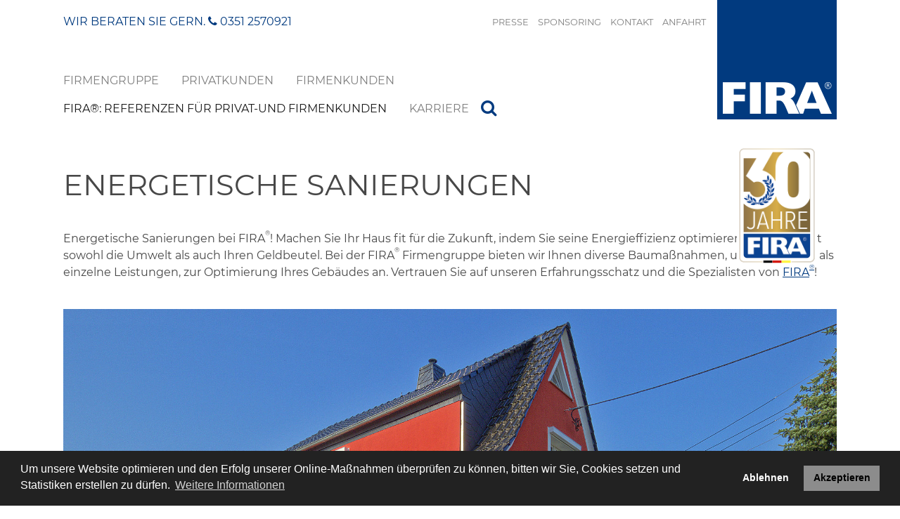

--- FILE ---
content_type: text/html; charset=utf-8
request_url: https://www.fira.de/referenzen/privatkunden/energetische-sanierungen
body_size: 8256
content:
<!DOCTYPE html>
<html dir="ltr" lang="de-de">
<head>

<meta charset="utf-8">
<!-- 
	This website is powered by TYPO3 - inspiring people to share!
	TYPO3 is a free open source Content Management Framework initially created by Kasper Skaarhoj and licensed under GNU/GPL.
	TYPO3 is copyright 1998-2026 of Kasper Skaarhoj. Extensions are copyright of their respective owners.
	Information and contribution at https://typo3.org/
-->


<link rel="shortcut icon" href="/favicon.ico" type="image/x-icon">
<title>Referenzen Energetische Sanierungen - FIRA®</title>
<meta http-equiv="x-ua-compatible" content="IE=edge" />
<meta name="generator" content="TYPO3 CMS" />
<meta name="description" content="Privatkunden-Referenzen: Energetische Sanierung der FIRA® Firmengruppe" />
<meta name="viewport" content="width=device-width, initial-scale=1" />
<meta name="robots" content="index,follow" />
<meta name="author" content="Deutscher Tele Markt GmbH - Internetagentur" />
<meta property="og:description" content="Privatkunden-Referenzen: Energetische Sanierung der FIRA® Firmengruppe" />
<meta property="og:title" content="Referenzen Energetische Sanierungen" />
<meta property="og:site_name" content="FIRA®" />
<meta name="twitter:card" content="summary" />
<meta name="apple-mobile-web-app-capable" content="no" />
<meta name="google" content="notranslate" />


<link rel="stylesheet" type="text/css" href="/typo3temp/assets/compressed/merged-bce8f299d722b06a574e0a85bd4856e9-629ff0b396ae5fb3c492a18b6a8593ff.css.gzip?1666599408" media="all">




<script src="/typo3temp/assets/compressed/merged-c55b6eef5a644e05aa07d74ef11b2f44-9913f64b951825215318e04dbffce995.js.gzip?1630064411" type="text/javascript"></script>



<link rel="prev" href="/referenzen/privatkunden/ein-und-zweifamilienhaeuser"><script type="text/javascript">
function getCookie(cname) {
    var name = cname + "="; //Create the cookie name variable with cookie name concatenate with = sign
    var cArr = window.document.cookie.split(';'); //Create cookie array by split the cookie by ';'
     
    //Loop through the cookies and return the cooki value if it find the cookie name
    for(var i=0; i<cArr.length; i++) {
        var c = cArr[i].trim();
        //If the name is the cookie string at position 0, we found the cookie and return the cookie value
        if (c.indexOf(name) == 0)
            return c.substring(name.length, c.length);
    }
     
    //If we get to this point, that means the cookie wasn't find in the look, we return an empty string.
    return "";
}
function deleteCookie(cname) {
    var d = new Date(); //Create an date object
    d.setTime(d.getTime() - (1000*60*60*24)); //Set the time to the past. 1000 milliseonds = 1 second
    var expires = "expires=" + d.toGMTString(); //Compose the expirartion date
    window.document.cookie = cname+"="+"; domain=.fira.de; "+expires;//Set the cookie with name and the expiration date
}
if(getCookie('cookieconsent_status')=='dismiss'){
deleteCookie('cookieconsent_status');
}
</script>
<link rel="canonical" href="https://www.fira.de/referenzen/privatkunden/energetische-sanierungen"/>


<style>body:before{user-select:none;pointer-events:none;background-position:center center;background-repeat:no-repeat;content:'';position:fixed;top:-100%;left:0;z-index:10000;opacity:0;height:100%;width:100%;background-color:#333333;background-image: url('/fileadmin/img/logo-fira.png');background-size:100px 100px;user-select:initial;pointer-events:initial;}.js body:before,.wf-loading body:before{top:0;opacity:1!important;}.wf-active body:before,.wf-inactive body:before{top: 0;opacity:0!important;user-select:none;pointer-events:none;-webkit-transition:opacity 0.25s ease-out;-moz-transition:opacity 0.25s ease-out;-o-transition:opacity 0.25s ease-out;transition:opacity 0.25s ease-out;}</style>
<script>WebFontConfig={"custom":{"urls":["\/fileadmin\/css\/bootstrappackageicon.min.css"],"families":["BootstrapPackageIcon"]},"timeout":1000};(function(d){var wf=d.createElement('script'),s=d.scripts[0];wf.src='/typo3conf/ext/bootstrap_package/Resources/Public/Contrib/webfontloader/webfontloader.js';wf.async=false;s.parentNode.insertBefore(wf,s);})(document);</script>

</head>
<body id="p34" class="page-34 pagelevel-3 language-0 backendlayout-simple layout-default">


<div id="top"></div><div class="body-bg"><a class="sr-only sr-only-focusable" href="#page-content"><span>Zum Hauptinhalt springen</span></a><div class="header-search collapse" id="search" style="">

<form method="post" class="search-form container" action="/suche?tx_indexedsearch_pi2%5Baction%5D=search&amp;tx_indexedsearch_pi2%5Bcontroller%5D=Search&amp;cHash=0fe11520ba9828aa1469a4ca657843e7">
<div>
<input type="hidden" name="tx_indexedsearch_pi2[__referrer][@extension]" value="IndexedSearch" />
<input type="hidden" name="tx_indexedsearch_pi2[__referrer][@vendor]" value="TYPO3\CMS" />
<input type="hidden" name="tx_indexedsearch_pi2[__referrer][@controller]" value="Search" />
<input type="hidden" name="tx_indexedsearch_pi2[__referrer][@action]" value="form" />
<input type="hidden" name="tx_indexedsearch_pi2[__referrer][arguments]" value="YTowOnt9f7ec640f6ff56ce6ebb6ce56481b0cd6bc5b9e18" />
<input type="hidden" name="tx_indexedsearch_pi2[__referrer][@request]" value="a:4:{s:10:&quot;@extension&quot;;s:13:&quot;IndexedSearch&quot;;s:11:&quot;@controller&quot;;s:6:&quot;Search&quot;;s:7:&quot;@action&quot;;s:4:&quot;form&quot;;s:7:&quot;@vendor&quot;;s:9:&quot;TYPO3\CMS&quot;;}0982f1536fcfa5910f031786618345c0baf86f8e" />
<input type="hidden" name="tx_indexedsearch_pi2[__trustedProperties]" value="a:0:{}ee04a464e86d10eb24196b9681d035d026aeb5ba" />
</div>

	<input name="tx_indexedsearch_pi2[search][sword]" class="form-control search" value="" placeholder="Suche" type="text">
	<button type="submit" class="btn btn-link" role="submit"><span class="sr-only">Search </span><i class="fa fa-search" aria-hidden="true"></i></button>
	<button type="button" class="btn btn-link close-btn" data-toggle="search-form-close"><span class="sr-only">Schließen </span><i class="fa fa-times" aria-hidden="true"></i></button>
</form>



</div><header id="page-header" class="bp-page-header navbar navbar-mainnavigation navbar-default navbar-has-image navbar-top"><div class="container"><div id="beratung"><span class="beratung-nav">Wir beraten Sie gern. </span><a href="tel:+493512570921"><i class="fa fa-phone" aria-hidden="true"></i><span class="beratung-nav"> 0351 2570921</span></a></div><button class="navbar-toggler collapsed" type="button" data-toggle="collapse" data-target="#mainnavigation" aria-expanded="false" aria-label="Toggle navigation"><span class="navbar-toggler-icon"></span></button><a class="navbar-brand navbar-brand-image order-0 order-md-1" title="FIRA Firmengruppe. Bauunternehmen, Malerarbeiten, Fassadensanierung in Dresden und bundesweit." href="/"><img src="/fileadmin/img/Jubi_Logo_30_Jahre.svg" alt="30 Jahre FIRA" class="jubi_img"><img class="navbar-brand-logo-normal" src="/fileadmin/img/logo-fira.png" alt="FIRA" height="170" width="170"><img class="navbar-brand-logo-inverted" src="/fileadmin/img/logo-fira.png" alt="FIRA" height="170" width="170"></a><nav id="mainnavigation" class="navbar-collapse collapse dual-nav w-50 order-1 order-lg-0"><ul class="nav navbar-nav navbar-main"><li class="nav-item dropdown dropdown-hover"><a href="/firmengruppe" id="nav-item-2" class="nav-link dropdown-toggle" title="Firmengruppe" aria-haspopup="true" aria-expanded="false"><span class="nav-link-text">Firmengruppe</span></a><ul class="dropdown-menu" aria-labelledby="nav-item-2"><li><a href="/firmengruppe/fira-fassaden-spezialtechnik-gmbh" class="dropdown-item" title="FIRA® FASSADEN SPEZIALTECHNIK"><span class="dropdown-text">FIRA® FASSADEN SPEZIALTECHNIK</span></a></li><li><a href="/firmengruppe/fira-bau-gmbh" class="dropdown-item" title="FIRA® BAU"><span class="dropdown-text">FIRA® BAU</span></a></li><li><a href="/firmengruppe/fira-projekt-gmbh" class="dropdown-item" title="FIRA® PROJEKT"><span class="dropdown-text">FIRA® PROJEKT</span></a></li><li><a href="/firmengruppe/fira-projektmanagement-gmbh" class="dropdown-item" title="FIRA® PROJEKTMANAGEMENT"><span class="dropdown-text">FIRA® PROJEKTMANAGEMENT</span></a></li><li><a href="/firmengruppe/fira-klimaschutz-projektbau-gmbh" class="dropdown-item" title="FIRA® KLIMASCHUTZ &amp; PROJEKTBAU"><span class="dropdown-text">FIRA® KLIMASCHUTZ &amp; PROJEKTBAU</span></a></li></ul></li><li class="nav-item dropdown dropdown-hover"><a href="/privatkunden" id="nav-item-4" class="nav-link dropdown-toggle" title="Privatkunden" aria-haspopup="true" aria-expanded="false"><span class="nav-link-text">Privatkunden</span></a><ul class="dropdown-menu" aria-labelledby="nav-item-4"><li><a href="/privatkunden/haus-sanieren-firma-fuer-ihre-haussanierung" class="dropdown-item" title="Haus sanieren"><span class="dropdown-text">Haus sanieren</span></a></li><li><a href="/privatkunden/gebaeudesanierung-von-fira" class="dropdown-item" title="Gebäudesanierung"><span class="dropdown-text">Gebäudesanierung</span></a></li><li><a href="/privatkunden/zweifamilienhaus-bauen-mit-fira" class="dropdown-item" title="Zweifamilienhaus bauen mit FIRA®"><span class="dropdown-text">Zweifamilienhaus bauen mit FIRA®</span></a></li></ul></li><li class="nav-item"><a href="/firmenkunden" id="nav-item-3" class="nav-link" title="Firmenkunden"><span class="nav-link-text">Firmenkunden</span></a></li><li class="nav-item active dropdown dropdown-hover"><a href="/referenzen" id="nav-item-5" class="nav-link dropdown-toggle" title="FIRA®: Referenzen für Privat-und Firmenkunden" aria-haspopup="true" aria-expanded="false"><span class="nav-link-text">FIRA®: Referenzen für Privat-und Firmenkunden</span></a><ul class="dropdown-menu" aria-labelledby="nav-item-5"><li class="dropdown-submenu active"><a href="/referenzen/privatkunden" class="dropdown-item dropdown-toggle active" title="Privatkunden"><span class="dropdown-text">Privatkunden</span></a><ul class="dropdown-menu" aria-labelledby="nav-item-18"><li><a href="/referenzen/privatkunden" class="dropdown-item" title="Fassadenspezialisten"><span class="dropdown-text">Fassadenspezialisten</span></a></li><li><a href="/referenzen/privatkunden/ein-und-zweifamilienhaeuser" class="dropdown-item" title="Ein- und Zweifamilienhäuser"><span class="dropdown-text">Ein- und Zweifamilienhäuser</span></a></li><li><a href="/referenzen/privatkunden/energetische-sanierungen" class="dropdown-item active" title="Energetische Sanierungen"><span class="dropdown-text">Energetische Sanierungen <span class="sr-only">(current)</span></span></a></li></ul></li><li class="dropdown-submenu"><a href="/referenzen/firmenkunden" class="dropdown-item dropdown-toggle" title="Firmenkunden"><span class="dropdown-text">Firmenkunden</span></a><ul class="dropdown-menu" aria-labelledby="nav-item-17"><li><a href="/referenzen/firmenkunden" class="dropdown-item" title="Modernes Bauen"><span class="dropdown-text">Modernes Bauen</span></a></li><li><a href="/referenzen/firmenkunden/wohn-und-gewerbeobjekte" class="dropdown-item" title="Wohn- und Gewerbeobjekte"><span class="dropdown-text">Wohn- und Gewerbeobjekte</span></a></li><li><a href="/referenzen/firmenkunden/fira-feng-shui-haeuser" class="dropdown-item" title="FIRA® FENG-SHUI-HÄUSER"><span class="dropdown-text">FIRA® FENG-SHUI-HÄUSER</span></a></li></ul></li><li class="dropdown-submenu"><a href="/referenzen/historische-bauwerke" class="dropdown-item dropdown-toggle" title="Historische Bauwerke: unsere Referenzen"><span class="dropdown-text">Historische Bauwerke: unsere Referenzen</span></a><ul class="dropdown-menu" aria-labelledby="nav-item-16"><li><a href="/referenzen/historische-bauwerke" class="dropdown-item" title="Denkmalspflege"><span class="dropdown-text">Denkmalspflege</span></a></li><li><a href="/referenzen/historische-bauwerke/frauenkirche-dresden" class="dropdown-item" title="Frauenkirche Dresden"><span class="dropdown-text">Frauenkirche Dresden</span></a></li><li><a href="/referenzen/historische-bauwerke/kurlaender-palais" class="dropdown-item" title="Kurländer Palais"><span class="dropdown-text">Kurländer Palais</span></a></li><li><a href="/referenzen/historische-bauwerke/loewenkopf-palais" class="dropdown-item" title="Löwenkopf-Palais"><span class="dropdown-text">Löwenkopf-Palais</span></a></li><li><a href="/referenzen/historische-bauwerke/keppschloss" class="dropdown-item" title="Keppschloss"><span class="dropdown-text">Keppschloss</span></a></li><li><a href="/referenzen/historische-bauwerke/dresdner-schloss" class="dropdown-item" title="Dresdner Schloss"><span class="dropdown-text">Dresdner Schloss</span></a></li><li><a href="/referenzen/historische-bauwerke/deutsches-hygiene-museum" class="dropdown-item" title="Deutsches Hygiene-Museum"><span class="dropdown-text">Deutsches Hygiene-Museum</span></a></li></ul></li></ul></li><li class="nav-item"><a href="/karriere" id="nav-item-6" class="nav-link" title="Karriere"><span class="nav-link-text">Karriere</span></a></li><li class="nav-item" id="headerMenu2"><ul><li><a href="/presse" title="Presse">Presse</a></li><li><a href="/sponsoring" title="Sponsoring">Sponsoring</a></li><li><a href="/kontakt" title="Kontaktformular">Kontakt</a></li><li><a href="/standorte-und-anfahrt" title="Standorte und Anfahrt">Anfahrt</a></li></ul></li><li class="nav-item"><a href="#search" class="btn btn-icon btn-link header-btn header-search-btn hidden-xs hidden-sm" data-toggle="search-form" data-target=".header-search" id="menu-search"><i class="fa fa-search" aria-hidden="true"></i></a></li></ul></nav><ul id="headerMenu"><li><a href="/presse" title="Presse">Presse</a></li><li><a href="/sponsoring" title="Sponsoring">Sponsoring</a></li><li><a href="/kontakt" title="Kontaktformular">Kontakt</a></li><li><a href="/standorte-und-anfahrt" title="Standorte und Anfahrt">Anfahrt</a></li></ul></div></header><div id="page-content" class="bp-page-content main-section"><div class="jubi_img_desktop"><div class="container text-right"><img src="/fileadmin/img/Fira_30Jahre_Button400.png" alt="30 Jahre FIRA"></div></div><!--TYPO3SEARCH_begin--><div class="section section-default"><div id="c2328" class="frame frame-default frame-type-header frame-layout-0 frame-background-none frame-no-backgroundimage frame-space-before-none frame-space-after-none"><div class="frame-container"><div class="frame-inner"><header class="frame-header"><h1 class="element-header "><span>Energetische Sanierungen</span></h1></header></div></div></div><div id="c3157" class="frame frame-default frame-type-text frame-layout-0 frame-background-none frame-no-backgroundimage frame-space-before-none frame-space-after-none"><div class="frame-container"><div class="frame-inner"><p>Energetische Sanierungen bei FIRA<sup><sup>®</sup></sup>! Machen Sie Ihr Haus fit für die Zukunft, indem Sie seine Energieffizienz optimieren. Das entlastet sowohl die Umwelt als auch Ihren Geldbeutel. Bei der FIRA<sup><sup>®</sup></sup> Firmengruppe bieten wir Ihnen diverse Baumaßnahmen, unter anderem als einzelne Leistungen, zur Optimierung Ihres Gebäudes an. Vertrauen Sie auf unseren Erfahrungsschatz und die Spezialisten von <a href="/">FIRA<sup><sup>®</sup></sup></a>!</p></div></div></div><div id="c2332" class="frame frame-default frame-type-image frame-layout-0 frame-background-none frame-no-backgroundimage frame-space-before-none frame-space-after-none"><div class="frame-container"><div class="frame-inner"><div class="gallery-row"><div class="gallery-item gallery-item-size-1"><figure class="image"><picture><source data-variant="default" data-maxwidth="1920"  media="(min-width: 1500px)" srcset="/fileadmin/_processed_/f/4/csm_privater-bauherr-fassade-0929_30_31_f873c7c62d.jpg"><source data-variant="large" data-maxwidth="1100"  media="(min-width: 1200px)" srcset="/fileadmin/_processed_/f/4/csm_privater-bauherr-fassade-0929_30_31_ea9f518b32.jpg"><source data-variant="medium" data-maxwidth="680"  media="(min-width: 768px)" srcset="/fileadmin/_processed_/f/4/csm_privater-bauherr-fassade-0929_30_31_f76e699ba3.jpg"><source data-variant="small" data-maxwidth="500"  media="(min-width: 576px)" srcset="/fileadmin/_processed_/f/4/csm_privater-bauherr-fassade-0929_30_31_5d672243b9.jpg"><source data-variant="extrasmall" data-maxwidth="374" srcset="/fileadmin/_processed_/f/4/csm_privater-bauherr-fassade-0929_30_31_a196996e30.jpg"><span data-href="/fileadmin/_processed_/f/4/csm_privater-bauherr-fassade-0929_30_31_f873c7c62d.jpg" class="lightbox progressive replace"><img src="/fileadmin/_processed_/f/4/csm_privater-bauherr-fassade-0929_30_31_3c0b80a216.jpg" class="preview" title="" alt="Einfamilienhaus mit roter Fassade"></span></picture></figure></div></div></div></div></div><div id="c2330" class="frame frame-default frame-type-header frame-layout-0 frame-background-none frame-no-backgroundimage frame-space-before-none frame-space-after-none"><div class="frame-container"><div class="frame-inner"><header class="frame-header"><h2 class="element-header "><span>Energetische Sanierungen: FIRA<sup>®</sup> ist Ihr zuverlässiger Partner</span></h2></header></div></div></div><div id="c2331" class="frame frame-default frame-type-text frame-layout-0 frame-background-none frame-no-backgroundimage frame-space-before-none frame-space-after-none"><div class="frame-container"><div class="frame-inner"><p>Die <a href="/firmengruppe">FIRA<sup><sup>®</sup></sup> Firmengruppe</a> hat sich auf die energetische Sanierung von Altbauten spezialisiert. Unsere kompetenten Fachberater erstellen Ihr maßgeschneidertes Sanierungskonzept auf Wunsch vor Ort und erstellen eine Wirtschaftlichkeitsberechnung. Dank der Verwendung von umweltschonenden und gleichzeitig technologisch hochwertigen Materialien können wir den Wärmeverlust Ihres Hauses verringern und dadurch effizient Heizkosten senken. Darüber hinaus kümmern wir uns um Ihre staatlichen Zuschüsse beziehungsweise die Möglichkeiten der steuerlichen Förderung des vorgeschlagenen Sanierungskonzeptes.</p><h2>Energetische Sanierung für einzelne Hauselemente</h2><p>Bei energetischen Sanierungen richten wir uns nach Ihren Wünschen. Ob Sie sich die Übernahme der kompletten Bauplanung aller energetisch relevanten Maßnahmen, also vom Keller über die Fenster, die Fassadendämmung bis hin zum Dach vorstellen oder einzelne Leistungen in Anspruch nehmen möchten: Wir unterstützen Sie bei Ihrem Projekt. In Sachen Heiztechnik bieten wir Ihnen den energieoptimierten Einsatz modernster Technologie in Kombination mit Solar- beziehungsweise Photovoltaiksystemen. Sie möchten Ihre Fenster austauschen oder eine modernere Heizung einbauen lassen? Auch das ist in unseren Service-Leistungen mit inbegriffen. Stellen Sie Ihre Anfrage, wir beraten Sie umfassend und individuell.</p><h2>Energetische Sanierungen: unsere Referenzen</h2><p>Durch unseren reichhaltigen Erfahrungsschatz sind wir mit energetischen Sanierungen bei unseren <a href="/privatkunden">Privatkunden</a> vertraut. Lassen Sie sich von unseren <a href="/referenzen/privatkunden">Referenzen</a> inspirieren und gestalten Sie mit unserer Unterstützung Ihr Haus energieeffizient!</p></div></div></div><div id="c2303" class="frame frame-default frame-type-list frame-layout-0 frame-background-none frame-no-backgroundimage frame-space-before-none frame-space-after-none"><div class="frame-container"><div class="frame-inner"><div class="row d-flex"><div class="col-md-6 col-lg-4 mb-4 align-self-stretch"><div class="card bg-primary text-white referenceItem" id="reference-2289"><span class="badge-nummer">
					2011
					<span class="nummer">10</span></span><div class="card-body"><h6 class="card-title">FIRA<sup>®</sup> Energetische Sanierung</h6><p>Privatbauherr<br /> 74866 Neckarszimmern </p></div><a href="/fileadmin/user_upload/pics/Nach_Sanierung.jpg" data-href="/fileadmin/_processed_/3/0/csm_Nach_Sanierung_3bb4efa793.jpg" class="lightbox progressive replace" data-lightbox-caption="nachher<br>FIRA<sup>®</sup> Energetische Sanierung" rel="lightbox-2289"  data-lightbox-width="800" data-lightbox-height="600"><img src="/fileadmin/img/dummy.png" alt="Einfamilienhaus nach energetischer Sanierung" title="" class="card-img-bottom preview" loading="lazy" width="450" height="300" /><span class="badge-primary">nachher</span></a><a href="/fileadmin/user_upload/pics/Vor_Sanierung.JPG" data-href="/fileadmin/_processed_/9/7/csm_Vor_Sanierung_c8de5de061.jpg" class="lightbox progressive replace" data-lightbox-caption="vorher<br>FIRA<sup>®</sup> Energetische Sanierung" rel="lightbox-2289"  data-lightbox-width="800" data-lightbox-height="600"><img src="/fileadmin/img/dummy.png" alt="Einfamilienhaus vor energetischer Sanierung" title="" class="card-img-bottom preview border-top-primary" loading="lazy" width="450" height="300" /><span class="badge-primary">vorher</span></a></div></div><div class="col-md-6 col-lg-4 mb-4 align-self-stretch"><div class="card bg-primary text-white referenceItem" id="reference-2298"><span class="badge-nummer">
					2011
					<span class="nummer">9</span></span><div class="card-body"><h6 class="card-title">FIRA<sup>®</sup> Energetische Sanierung</h6><p>Privatbauherr<br /> 01277 Dresden</p></div><a href="/fileadmin/user_upload/pics/Haus_ESA.jpg" data-href="/fileadmin/_processed_/4/5/csm_Haus_ESA_5e46c9284b.jpg" class="lightbox progressive replace" data-lightbox-caption="nachher<br>FIRA<sup>®</sup> Energetische Sanierung" rel="lightbox-2298"  data-lightbox-width="800" data-lightbox-height="600"><img src="/fileadmin/img/dummy.png" alt="Modernes Haus nach energetischer Sanierung" title="" class="card-img-bottom preview" loading="lazy" width="450" height="300" /><span class="badge-primary">nachher</span></a><a href="/fileadmin/user_upload/pics/CIMG3679_04.JPG" data-href="/fileadmin/_processed_/4/0/csm_CIMG3679_04_01ae6330fb.jpg" class="lightbox progressive replace" data-lightbox-caption="vorher<br>FIRA<sup>®</sup> Energetische Sanierung" rel="lightbox-2298"  data-lightbox-width="800" data-lightbox-height="600"><img src="/fileadmin/img/dummy.png" alt="Modernes Haus während energetischer Sanierung" title="" class="card-img-bottom preview border-top-primary" loading="lazy" width="450" height="300" /><span class="badge-primary">vorher</span></a></div></div><div class="col-md-6 col-lg-4 mb-4 align-self-stretch"><div class="card bg-primary text-white referenceItem" id="reference-2297"><span class="badge-nummer">
					2011
					<span class="nummer">8</span></span><div class="card-body"><h6 class="card-title">FIRA<sup>®</sup> Energetische Sanierung</h6><p>Privatbauherr<br /> 74855 Haßmersheim</p></div><a href="/fileadmin/user_upload/pics/nachher_04.JPG" data-href="/fileadmin/_processed_/5/b/csm_nachher_04_fb10171069.jpg" class="lightbox progressive replace" data-lightbox-caption="nachher<br>FIRA<sup>®</sup> Energetische Sanierung" rel="lightbox-2297"  data-lightbox-width="800" data-lightbox-height="600"><img src="/fileadmin/img/dummy.png" alt="Mehrfamilienhaus nach energetischer Sanierung" title="" class="card-img-bottom preview" loading="lazy" width="450" height="300" /><span class="badge-primary">nachher</span></a><a href="/fileadmin/user_upload/pics/IMG_4246_03.jpg" data-href="/fileadmin/_processed_/0/f/csm_IMG_4246_03_73f207913e.jpg" class="lightbox progressive replace" data-lightbox-caption="vorher<br>FIRA<sup>®</sup> Energetische Sanierung" rel="lightbox-2297"  data-lightbox-width="800" data-lightbox-height="600"><img src="/fileadmin/img/dummy.png" alt="Mehrfamilienhaus vor energetischer Sanierung" title="" class="card-img-bottom preview border-top-primary" loading="lazy" width="450" height="300" /><span class="badge-primary">vorher</span></a></div></div><div class="col-md-6 col-lg-4 mb-4 align-self-stretch"><div class="card bg-primary text-white referenceItem" id="reference-2296"><span class="badge-nummer">
					2011
					<span class="nummer">7</span></span><div class="card-body"><h6 class="card-title">FIRA<sup>®</sup> Energetische Sanierung</h6><p>Privatbauherr<br /> 74321 Bietigheim-Bissingen</p></div><a href="/fileadmin/user_upload/pics/4543_44_04.jpg" data-href="/fileadmin/_processed_/c/1/csm_4543_44_04_2f0eb5d055.jpg" class="lightbox progressive replace" data-lightbox-caption="nachher<br>FIRA<sup>®</sup> Energetische Sanierung" rel="lightbox-2296"  data-lightbox-width="800" data-lightbox-height="600"><img src="/fileadmin/img/dummy.png" alt="Wohnhaus nach energetischer Sanierung" title="" class="card-img-bottom preview" loading="lazy" width="450" height="300" /><span class="badge-primary">nachher</span></a><a href="/fileadmin/user_upload/pics/Rommel_Bild_4_01.JPG" data-href="/fileadmin/_processed_/3/9/csm_Rommel_Bild_4_01_842d68bf18.jpg" class="lightbox progressive replace" data-lightbox-caption="vorher<br>FIRA<sup>®</sup> Energetische Sanierung" rel="lightbox-2296"  data-lightbox-width="800" data-lightbox-height="600"><img src="/fileadmin/img/dummy.png" alt="Wohnhaus nach energetischer Sanierung" title="" class="card-img-bottom preview border-top-primary" loading="lazy" width="450" height="300" /><span class="badge-primary">vorher</span></a></div></div><div class="col-md-6 col-lg-4 mb-4 align-self-stretch"><div class="card bg-primary text-white referenceItem" id="reference-2295"><span class="badge-nummer">
					2011
					<span class="nummer">6</span></span><div class="card-body"><h6 class="card-title">FIRA<sup>®</sup> Energetische Sanierung</h6><p>Privatbauherr<br /> 74360 Ilsfeld</p></div><a href="/fileadmin/user_upload/pics/4534_35_01.jpg" data-href="/fileadmin/_processed_/8/0/csm_4534_35_01_20daf7fd0f.jpg" class="lightbox progressive replace" data-lightbox-caption="nachher<br>FIRA<sup>®</sup> Energetische Sanierung" rel="lightbox-2295"  data-lightbox-width="800" data-lightbox-height="600"><img src="/fileadmin/img/dummy.png" alt="Wohnhaus mit mehreren Wohneinheiten nach energetischer Sanierung" title="" class="card-img-bottom preview" loading="lazy" width="450" height="300" /><span class="badge-primary">nachher</span></a><a href="/fileadmin/user_upload/pics/Mueller_u._Drescher_Bild_3_01.JPG" data-href="/fileadmin/_processed_/5/5/csm_Mueller_u._Drescher_Bild_3_01_1a56ba5f31.jpg" class="lightbox progressive replace" data-lightbox-caption="vorher<br>FIRA<sup>®</sup> Energetische Sanierung" rel="lightbox-2295"  data-lightbox-width="800" data-lightbox-height="600"><img src="/fileadmin/img/dummy.png" alt="Wohnhaus mit mehreren Wohneinheiten vor energetischer Sanierung" title="" class="card-img-bottom preview border-top-primary" loading="lazy" width="450" height="300" /><span class="badge-primary">vorher</span></a></div></div><div class="col-md-6 col-lg-4 mb-4 align-self-stretch"><div class="card bg-primary text-white referenceItem" id="reference-2294"><span class="badge-nummer">
					2011
					<span class="nummer">5</span></span><div class="card-body"><h6 class="card-title">FIRA<sup>®</sup> Energetische Sanierung</h6><p>Privatbauherr<br /> 74196 Neuenstadt Stein</p></div><a href="/fileadmin/user_upload/pics/4564_65_01.jpg" data-href="/fileadmin/_processed_/9/d/csm_4564_65_01_ae5bcdeff8.jpg" class="lightbox progressive replace" data-lightbox-caption="nachher<br>FIRA<sup>®</sup> Energetische Sanierung" rel="lightbox-2294"  data-lightbox-width="800" data-lightbox-height="600"><img src="/fileadmin/img/dummy.png" alt="Vorher mit Pflanzen bewachsenes Wohnhaus nach der energetischen Sanierung" title="" class="card-img-bottom preview" loading="lazy" width="450" height="300" /><span class="badge-primary">nachher</span></a><a href="/fileadmin/user_upload/pics/Liebisch_Bild_2.JPG" data-href="/fileadmin/_processed_/3/1/csm_Liebisch_Bild_2_ccd1715a28.jpg" class="lightbox progressive replace" data-lightbox-caption="vorher<br>FIRA<sup>®</sup> Energetische Sanierung" rel="lightbox-2294"  data-lightbox-width="800" data-lightbox-height="602"><img src="/fileadmin/img/dummy.png" alt="Mit Pflanzen bewachsenes Wohnhaus vor der energetischen Sanierung" title="" class="card-img-bottom preview border-top-primary" loading="lazy" width="450" height="300" /><span class="badge-primary">vorher</span></a></div></div><div class="col-md-6 col-lg-4 mb-4 align-self-stretch"><div class="card bg-primary text-white referenceItem" id="reference-2293"><span class="badge-nummer">
					2011
					<span class="nummer">4</span></span><div class="card-body"><h6 class="card-title">FIRA<sup>®</sup> Energetische Sanierung</h6><p>Privatbauherr<br /> 74343 Sachsenheim</p></div><a href="/fileadmin/user_upload/pics/4558_59_01.jpg" data-href="/fileadmin/_processed_/0/d/csm_4558_59_01_90cd5c7a9c.jpg" class="lightbox progressive replace" data-lightbox-caption="nachher<br>FIRA<sup>®</sup> Energetische Sanierung" rel="lightbox-2293"  data-lightbox-width="800" data-lightbox-height="600"><img src="/fileadmin/img/dummy.png" alt="Mehrfamilienhaus mit Fachwerkelemente nach energetischer Sanierung" title="" class="card-img-bottom preview" loading="lazy" width="450" height="300" /><span class="badge-primary">nachher</span></a><a href="/fileadmin/user_upload/pics/Koepf_Bild_1.JPG" data-href="/fileadmin/_processed_/8/1/csm_Koepf_Bild_1_2085e165d2.jpg" class="lightbox progressive replace" data-lightbox-caption="vorher<br>FIRA<sup>®</sup> Energetische Sanierung" rel="lightbox-2293"  data-lightbox-width="800" data-lightbox-height="600"><img src="/fileadmin/img/dummy.png" alt="Mehrfamilienhaus mit Fachwerkelemente vor energetischer Sanierung" title="" class="card-img-bottom preview border-top-primary" loading="lazy" width="450" height="300" /><span class="badge-primary">vorher</span></a></div></div><div class="col-md-6 col-lg-4 mb-4 align-self-stretch"><div class="card bg-primary text-white referenceItem" id="reference-2292"><span class="badge-nummer">
					2011
					<span class="nummer">3</span></span><div class="card-body"><h6 class="card-title">FIRA<sup>®</sup> Energetische Sanierung</h6><p>Privatbauherr<br /> 74343 Sachsenheim</p></div><a href="/fileadmin/user_upload/pics/4555_56_01.jpg" data-href="/fileadmin/_processed_/4/1/csm_4555_56_01_a36b71bdbb.jpg" class="lightbox progressive replace" data-lightbox-caption="nachher<br>FIRA<sup>®</sup> Energetische Sanierung" rel="lightbox-2292"  data-lightbox-width="800" data-lightbox-height="600"><img src="/fileadmin/img/dummy.png" alt="Wohnanlage nach energetischer Sanierung" title="" class="card-img-bottom preview" loading="lazy" width="450" height="300" /><span class="badge-primary">nachher</span></a><a href="/fileadmin/user_upload/pics/Keul_Bild_2.JPG" data-href="/fileadmin/_processed_/b/e/csm_Keul_Bild_2_1a72a73501.jpg" class="lightbox progressive replace" data-lightbox-caption="vorher<br>FIRA<sup>®</sup> Energetische Sanierung" rel="lightbox-2292"  data-lightbox-width="800" data-lightbox-height="600"><img src="/fileadmin/img/dummy.png" alt="Wohnanlage nach energetischer Sanierung" title="" class="card-img-bottom preview border-top-primary" loading="lazy" width="450" height="300" /><span class="badge-primary">vorher</span></a></div></div><div class="col-md-6 col-lg-4 mb-4 align-self-stretch"><div class="card bg-primary text-white referenceItem" id="reference-2291"><span class="badge-nummer">
					2011
					<span class="nummer">2</span></span><div class="card-body"><h6 class="card-title">FIRA<sup>®</sup> Energetische Sanierung</h6><p>Privatbauherr<br /> 74343 Sachsenheim</p></div><a href="/fileadmin/user_upload/pics/4552_53_01.jpg" data-href="/fileadmin/_processed_/a/d/csm_4552_53_01_f69ea9c0b9.jpg" class="lightbox progressive replace" data-lightbox-caption="nachher<br>FIRA<sup>®</sup> Energetische Sanierung" rel="lightbox-2291"  data-lightbox-width="800" data-lightbox-height="600"><img src="/fileadmin/img/dummy.png" alt="Einfamilienhaus mit Garage und Treppenaufgang nach energetischer Sanierung" title="" class="card-img-bottom preview" loading="lazy" width="450" height="300" /><span class="badge-primary">nachher</span></a><a href="/fileadmin/user_upload/pics/Kast.JPG" data-href="/fileadmin/_processed_/7/5/csm_Kast_ec748f98a0.jpg" class="lightbox progressive replace" data-lightbox-caption="vorher<br>FIRA<sup>®</sup> Energetische Sanierung" rel="lightbox-2291"  data-lightbox-width="800" data-lightbox-height="600"><img src="/fileadmin/img/dummy.png" alt="Einfamilienhaus mit Garage und Treppenaufgang vor energetischer Sanierung" title="" class="card-img-bottom preview border-top-primary" loading="lazy" width="450" height="300" /><span class="badge-primary">vorher</span></a></div></div><div class="col-md-6 col-lg-4 mb-4 align-self-stretch"><div class="card bg-primary text-white referenceItem" id="reference-2290"><span class="badge-nummer">
					2011
					<span class="nummer">1</span></span><div class="card-body"><h6 class="card-title">FIRA<sup>®</sup> Energetische Sanierung</h6><p>Privatbauherr<br /> 74360 Ilsfeld</p></div><a href="/fileadmin/user_upload/pics/4537_38_01.jpg" data-href="/fileadmin/_processed_/4/8/csm_4537_38_01_175b194310.jpg" class="lightbox progressive replace" data-lightbox-caption="nachher<br>FIRA<sup>®</sup> Energetische Sanierung" rel="lightbox-2290"  data-lightbox-width="800" data-lightbox-height="600"><img src="/fileadmin/img/dummy.png" alt="Zweifamilienhaus nach energetischer Sanierung" title="" class="card-img-bottom preview" loading="lazy" width="450" height="300" /><span class="badge-primary">nachher</span></a><a href="/fileadmin/user_upload/pics/Mueller_u._Drescher_Bild_3.JPG" data-href="/fileadmin/_processed_/7/4/csm_Mueller_u._Drescher_Bild_3_54c4e40417.jpg" class="lightbox progressive replace" data-lightbox-caption="vorher<br>FIRA<sup>®</sup> Energetische Sanierung" rel="lightbox-2290"  data-lightbox-width="800" data-lightbox-height="600"><img src="/fileadmin/img/dummy.png" alt="Zweifamilienhaus vor energetischer Sanierung" title="" class="card-img-bottom preview border-top-primary" loading="lazy" width="450" height="300" /><span class="badge-primary">vorher</span></a></div></div></div></div></div></div></div><!--TYPO3SEARCH_end--></div><footer id="page-footer" class="bp-page-footer"><section class="section footer-section footer-section-meta"><div class="frame frame-background-none frame-space-before-none frame-space-after-none"><div class="frame-container"><div class="frame-inner"><ul id="footer-cities"><li><a href="/bauunternehmen-aus-dresden-mit-erfahrung">Dresden</a></li><li><a href="/ihr-bauunternehmen-in-berlin">Berlin</a></li><li>Chemnitz</li></ul><div class="row"><div class="col-md-6"><div class="footer-sociallinks"><div class="sociallinks"><ul class="sociallinks-list"><li class="sociallinks-item sociallinks-item-facebook" title="Facebook"><a class="sociallinks-link sociallinks-link-facebook" href="https://www.facebook.com/Fira.Firmengruppe/" rel="noopener" target="_blank"><span class="sociallinks-link-icon bootstrappackageicon bootstrappackageicon-facebook"></span><span class="sociallinks-link-label">Facebook</span></a></li><li class="sociallinks-item sociallinks-item-youtube" title="YouTube"><a class="sociallinks-link sociallinks-link-youtube" href="https://www.youtube.com/channel/UCT1IDbYpAE1AJCwvvb9-WFA" rel="noopener" target="_blank"><span class="sociallinks-link-icon bootstrappackageicon bootstrappackageicon-youtube"></span><span class="sociallinks-link-label">YouTube</span></a></li><li class="sociallinks-item sociallinks-item-logos"><img src="/fileadmin/img/Logos-Footer.svg" alt="" /></li></ul></div></div><div class="footer-meta"><ul class="meta-menu" id="meta_menu"><li><a href="/" title="Startseite">Startseite</a></li><li><a href="/impressum" title="Impressum">Impressum</a></li><li><a href="/datenschutz" title="Datenschutz">Datenschutz</a></li><li><a href="/cookie-einstellungen" title="Cookie-Einstellungen">Cookie-Einstellungen</a></li></ul></div></div><div class="col-md-6"><div class="footer-copyright"><div id="footer_copy"><p><img src="/fileadmin/img/slogan-fira.png" alt="Wir bauen komplett"></p></div></div></div></div></div></div></div></section></footer><a class="scroll-top" title="Nach oben rollen" href="#top"><span class="scroll-top-icon"></span></a></div>

<script type="text/javascript">
var cookiestatus = getCookie("cookieconsent_status");

if(cookiestatus == "allow") {

/* <![CDATA[ */

		var disableStr = 'ga-disable-UA-15551296-1';
		if (document.cookie.indexOf(disableStr + '=true') > -1) {
		window[disableStr] = true;
		}
		function gaOptout() {
		document.cookie = disableStr + '=true; expires=Thu, 31 Dec 2099 23:59:59 UTC; path=/';
		window[disableStr] = true;
		}
		var _gaq = [['_setAccount', 'UA-15551296-1'], ['_gat._anonymizeIp'], ['_trackPageview']]; (function(d, t) {
		var g = d.createElement(t); g.async = true;
		g.src = ('https:' == d.location.protocol ? 'https://ssl' : 'http://www') + '.google-analytics.com/ga.js';
		var s = d.getElementsByTagName(t)[0]; s.parentNode.insertBefore(g, s);
		})(document, 'script');

		/* ]]> */
}
</script>
<script src="/typo3temp/assets/compressed/merged-914a642d0a1bcbd33598d45d566727a6-76bc8286c720fd60c1210207efb41966.js.gzip?1581491337" type="text/javascript"></script>

<script src="/typo3temp/assets/compressed/merged-8d3e212dbae0d77a15c8329b6b2123b8-461d7041dcd282c3e2d71e964c6c9af0.js.gzip?1654088277" type="text/javascript"></script>



<script type="text/javascript" src="/typo3temp/assets/vhs-assets-fira.de_cookie_data_privacy_0.js?1727850301"></script>
</body>
</html>

--- FILE ---
content_type: text/css; charset=utf-8
request_url: https://www.fira.de/fileadmin/css/bootstrappackageicon.min.css
body_size: 291
content:
@font-face{font-family:BootstrapPackageIcon;src:url(bootstrappackageicon.eot?4f5451cc2227991c22bf2d8075f6f7e7);src:url(bootstrappackageicon.eot?4f5451cc2227991c22bf2d8075f6f7e7#iefix) format("embedded-opentype"),url(bootstrappackageicon.woff?4f5451cc2227991c22bf2d8075f6f7e7) format("woff"),url(bootstrappackageicon.ttf?4f5451cc2227991c22bf2d8075f6f7e7) format("truetype");font-weight:400;font-style:normal;font-display: swap}.bootstrappackageicon{font-family:BootstrapPackageIcon;-moz-osx-font-smoothing:grayscale;-webkit-font-smoothing:antialiased;display:inline-block;font-style:normal;font-variant:normal;text-rendering:auto;line-height:1}.bootstrappackageicon-facebook:before{content:"\f101"}.bootstrappackageicon-file-audio:before{content:"\f102"}.bootstrappackageicon-file-image:before{content:"\f103"}.bootstrappackageicon-file-video:before{content:"\f104"}.bootstrappackageicon-file:before{content:"\f105"}.bootstrappackageicon-github:before{content:"\f106"}.bootstrappackageicon-googleplus:before{content:"\f107"}.bootstrappackageicon-instagram:before{content:"\f108"}.bootstrappackageicon-linkedin:before{content:"\f109"}.bootstrappackageicon-rss:before{content:"\f10f"}.bootstrappackageicon-twitter:before{content:"\f10a"}.bootstrappackageicon-vimeo:before{content:"\f10b"}.bootstrappackageicon-vk:before{content:"\f10e"}.bootstrappackageicon-xing:before{content:"\f10c"}.bootstrappackageicon-youtube:before{content:"\f10d"}

--- FILE ---
content_type: application/javascript; charset=utf-8
request_url: https://www.fira.de/typo3temp/assets/vhs-assets-fira.de_cookie_data_privacy_0.js?1727850301
body_size: 1561
content:

	/*
	 * deleteCookies 
	 * delete all cookies except those listed in the array essential
	 */	
	window.cookieconsent.Popup.prototype.deleteCookies = function() { 
		//List of essential cookies - set as an empty array to delete everything - i.e. var essential = [];
		var essential = ['cookieconsent_status', 'DYNSRV', ' cookieconsent_status'];
		//var essential = [];
		
		//create array of cookies set
		var cookies = document.cookie.split(";");
		
		//loop through the cookies
		for (var i = 0; i < cookies.length; i++) {
			var cookie = cookies[i];
			
			//Get the cookie name
			var eqPos = cookie.indexOf("=");
			var name = eqPos > -1 ? cookie.substr(0, eqPos) : cookie;
			
			//Delete all cookies except those listed in essential
			if (essential === undefined || essential.length == 0 || essential.indexOf(name) == -1){
				//document.cookie = name + "=;expires=Thu, 01 Jan 1970 00:00:00 GMT";
                //document.cookie = name +'=; Path=/; Expires=Thu, 01 Jan 1970 00:00:01 GMT;';
				
				//console.log(name);
				var d = new Date();
				var cvalue = '';
				var exMins = 0;
				d.setTime(d.getTime() + (exMins*60*1000));
				var expires = "expires="+d.toUTCString(); 
				//document.cookie = name + "=" + cvalue + ";" + expires + ";path=/; Max-Age=0";
				document.cookie = name +'=; Path=/; Expires=Thu, 01 Jan 1970 00:00:01 GMT; Max-Age=0; domain=fira.de;';
			}
		}
	};

	var p;
	window.addEventListener("load", function(){
		window.cookieconsent.initialise({
			position: 'bottom',
			palette:{
		      popup: {background: '#222'},
		      button: {background: '#8c8c8c'},
		    },
			cookie: {
			        // This is the name of this cookie - you can ignore this
			        name: 'cookieconsent_status',
			        // This is the url path that the cookie 'name' belongs to. The cookie can only be read at this location
			        path: '/',
			        // This is the domain that the cookie 'name' belongs to. The cookie can only be read on this domain.
			        //  - Guide to cookie domains - http://erik.io/blog/2014/03/04/definitive-guide-to-cookie-domains/
			        domain: 'fira.de',
			        // The cookies expire date, specified in days (specify -1 for no expiry)
			        expiryDays: 15,
			},
			// these callback hooks are called at certain points in the program execution
		    //onPopupOpen: function() {},
		    //onPopupClose: function() {},
		    onInitialise: function(status) {
		    	if(status){
		    		console.log('Cookie status: '+status);
			    }
			    
			    if(status === 'deny'){ // delete all cookie 100% DSGVO fullfiellment
					this.deleteCookies();
				}
		    },
		    onStatusChange: function(status, chosenBefore) {
	      		
		    },
		      //onRevokeChoice: function() {},

		      // each item defines the inner text for the element that it references
		      content: {
		        header: 'Header',
		        message: 'Um unsere Website optimieren und den Erfolg unserer Online-Maßnahmen überprüfen zu können, bitten wir Sie, Cookies setzen und Statistiken erstellen zu dürfen.',
		        dismiss: 'Verstanden',
		        allow: 'Akzeptieren',
		        deny: 'Ablehnen',
		        link: 'Weitere Informationen',
		        href: 'https://www.fira.de/datenschutz',
		        close: '&#x274c;',
			},
			revokeBtn: '<div class="cc-revoke cc-animate cc-bottom ">Cookie-Einstellungen</div>',
			compliance: {
		        'info': '<div class="cc-compliance">{{dismiss}}</div>',
		        'opt-in': '<div class="cc-compliance cc-highlight">{{deny}}{{allow}}</div>',
		        'opt-out': '<div class="cc-compliance cc-highlight">{{deny}}{{dismiss}}</div>',
			},
			type: 'opt-in',
		}, function (popup) {
		    p = popup;
		});
	});
	
	jQuery(document).ready(function($){
		$('#cookie-btn-open').on('click',function(){
			p.revokeChoice();
		});
	});
	jQuery(window).bind("load", function() {
		setTimeout(function() {
			jQuery('.cc-revoke').addClass('cc-revoke-show');
		}, 2000);
	});
	




--- FILE ---
content_type: image/svg+xml
request_url: https://www.fira.de/fileadmin/img/Logos-Footer.svg
body_size: 23550
content:
<svg id="Ebene_1" data-name="Ebene 1" xmlns="http://www.w3.org/2000/svg" viewBox="0 0 1588.85 287.37"><defs><style>.cls-1,.cls-8{fill:#fff;}.cls-2,.cls-4,.cls-6{fill:none;stroke-miterlimit:2.61;stroke-width:0;}.cls-2{stroke:#fff;}.cls-3{fill:#004f9e;}.cls-4{stroke:#004f9e;}.cls-5,.cls-7{fill:#1d1d1b;}.cls-10,.cls-11,.cls-12,.cls-5,.cls-8{fill-rule:evenodd;}.cls-6{stroke:#1d1d1b;}.cls-9{fill:#0056a3;}.cls-11{fill:#deab00;}.cls-12{fill:#ce1342;}</style></defs><title>Logos_Footer-01</title><polygon class="cls-1" points="127.28 114.08 127.28 135.02 112.47 149.84 97.66 164.65 76.71 164.65 55.77 164.65 40.96 149.84 26.15 135.02 26.15 114.08 26.15 93.13 40.96 78.31 55.77 63.5 76.71 63.5 97.66 63.5 112.47 78.31 127.28 93.13 127.28 114.08"/><polygon class="cls-2" points="127.28 114.08 127.28 135.02 112.47 149.84 97.66 164.65 76.71 164.65 55.77 164.65 40.96 149.84 26.15 135.02 26.15 114.08 26.15 93.13 40.96 78.31 55.77 63.5 76.71 63.5 97.66 63.5 112.47 78.31 127.28 93.13 127.28 114.08 127.28 114.08"/><path class="cls-3" d="M135.12,120.19V140.3L120.9,154.52l-14.22,14.22H66.47L52.25,154.52,38,140.3V100.08L52.25,85.86,66.47,71.64h40.21L120.9,85.86l14.22,14.22Zm5.81-54.36L118.41,43.32H54.73L32.23,65.83,9.71,88.35V152l22.52,22.52,22.5,22.51h63.68l22.52-22.51L163.43,152V88.35Z" transform="translate(-9.69 -6.16)"/><path class="cls-4" d="M135.12,120.19V140.3L120.9,154.52l-14.22,14.22H66.47L52.25,154.52,38,140.3V100.08L52.25,85.86,66.47,71.64h40.21L120.9,85.86l14.22,14.22v20.11Zm5.81-54.36L118.41,43.32H54.73L32.23,65.83,9.71,88.35V152l22.52,22.52,22.5,22.51h63.68l22.52-22.51L163.43,152V88.35l-22.5-22.52Z" transform="translate(-9.69 -6.16)"/><path class="cls-5" d="M79.44,100h3.79v6.33H79.44Zm0,0H88.8v6.33h-4V100Zm-32.52,0v5.14H56v26.37h6.54V105.1h8v16c.26,7.74,5.84,11.15,13.52,11.15s13.26-3.41,13.48-11.15V104.35l10.12,27.12h6.87L126.42,100h-6.93l-8.28,24.68L103,100h-12v20.9c-.48,4.21-2.59,5.74-7,6-4.38-.26-6.54-1.79-7-6V100Zm-.39,36.42h80.06v-1.87H46.53Z" transform="translate(-9.69 -6.16)"/><path class="cls-6" d="M79.44,100h3.79v6.33H79.44Zm0,0H88.8v6.33h-4V100Zm-32.52,0v5.14H56v26.37h6.54V105.1h8v16c.26,7.74,5.84,11.15,13.52,11.15s13.26-3.41,13.48-11.15V104.35l10.12,27.12h6.87L126.42,100h-6.93l-8.28,24.68L103,100h-12v20.9c-.48,4.21-2.59,5.74-7,6-4.38-.26-6.54-1.79-7-6V100Zm-.39,36.42h80.06v-1.87H46.53Z" transform="translate(-9.69 -6.16)"/><path class="cls-5" d="M68.41,155.4l2.58-.31c.3,2,1.26,3,2.89,3a2.72,2.72,0,0,0,1.9-.63,2,2,0,0,0,.7-1.54,1.57,1.57,0,0,0-1-1.54,21.68,21.68,0,0,0-2.41-.84,8.11,8.11,0,0,1-2.5-1.12,4.15,4.15,0,0,1-1.27-1.6,4.87,4.87,0,0,1-.47-2.12,4.73,4.73,0,0,1,.6-2.38,4,4,0,0,1,1.67-1.61,5.71,5.71,0,0,1,2.62-.54,4.61,4.61,0,0,1,5.05,4.91l-2.67.14a2.88,2.88,0,0,0-.76-1.81,2.47,2.47,0,0,0-1.67-.51,2.77,2.77,0,0,0-1.67.44,1.35,1.35,0,0,0-.58,1.11,1.4,1.4,0,0,0,.52,1.1,7.51,7.51,0,0,0,2.43,1,10.83,10.83,0,0,1,2.92,1.24,4.38,4.38,0,0,1,1.37,1.67,5.76,5.76,0,0,1,.47,2.47,5.11,5.11,0,0,1-1.29,3.54,5.2,5.2,0,0,1-4,1.43c-3.24,0-5-1.84-5.41-5.53" transform="translate(-9.69 -6.16)"/><path class="cls-6" d="M68.41,155.4l2.58-.31c.3,2,1.26,3,2.89,3a2.72,2.72,0,0,0,1.9-.63,2,2,0,0,0,.7-1.54,1.57,1.57,0,0,0-1-1.54,21.68,21.68,0,0,0-2.41-.84,8.11,8.11,0,0,1-2.5-1.12,4.15,4.15,0,0,1-1.27-1.6,4.87,4.87,0,0,1-.47-2.12,4.73,4.73,0,0,1,.6-2.38,4,4,0,0,1,1.67-1.61,5.71,5.71,0,0,1,2.62-.54,4.61,4.61,0,0,1,5.05,4.91l-2.67.14a2.88,2.88,0,0,0-.76-1.81,2.47,2.47,0,0,0-1.67-.51,2.77,2.77,0,0,0-1.67.44,1.35,1.35,0,0,0-.58,1.11,1.4,1.4,0,0,0,.52,1.1,7.51,7.51,0,0,0,2.43,1,10.83,10.83,0,0,1,2.92,1.24,4.38,4.38,0,0,1,1.37,1.67,5.76,5.76,0,0,1,.47,2.47,5.11,5.11,0,0,1-1.29,3.54,5.2,5.2,0,0,1-4,1.43c-3.24,0-5-1.84-5.41-5.53Z" transform="translate(-9.69 -6.16)"/><path class="cls-5" d="M80,144.47h3.09v8.76a18.53,18.53,0,0,0,.11,2.66,2.58,2.58,0,0,0,1,1.65,3.32,3.32,0,0,0,2,.58,3.29,3.29,0,0,0,1.75-.41,2.11,2.11,0,0,0,.93-1.15,12.51,12.51,0,0,0,.25-3.14v-8.95h3.07V153a19.52,19.52,0,0,1-.4,4.72A4,4,0,0,1,90,160a6.86,6.86,0,0,1-3.71.89,7.87,7.87,0,0,1-3.74-.74,4.32,4.32,0,0,1-2-2.1,13.85,13.85,0,0,1-.61-5Z" transform="translate(-9.69 -6.16)"/><path class="cls-6" d="M80,144.47h3.09v8.76a18.53,18.53,0,0,0,.11,2.66,2.58,2.58,0,0,0,1,1.65,3.32,3.32,0,0,0,2,.58,3.29,3.29,0,0,0,1.75-.41,2.11,2.11,0,0,0,.93-1.15,12.51,12.51,0,0,0,.25-3.14v-8.95h3.07V153a19.52,19.52,0,0,1-.4,4.72A4,4,0,0,1,90,160a6.86,6.86,0,0,1-3.71.89,7.87,7.87,0,0,1-3.74-.74,4.32,4.32,0,0,1-2-2.1,13.85,13.85,0,0,1-.61-5v-8.64Z" transform="translate(-9.69 -6.16)"/><path class="cls-5" d="M93.39,160.66h5a6.71,6.71,0,0,0,2.65-.45,4.65,4.65,0,0,0,1.75-1.37,7.09,7.09,0,0,0,1.2-2.45,12.51,12.51,0,0,0,.47-3.66,14.41,14.41,0,0,0-.45-3.9,7.23,7.23,0,0,0-1.24-2.55,4.71,4.71,0,0,0-1.73-1.39,7.22,7.22,0,0,0-2.8-.42H93.39Zm3.89-13.47a10,10,0,0,1,2.16.15,2.41,2.41,0,0,1,1.27.79,3.7,3.7,0,0,1,.77,1.63,16.09,16.09,0,0,1,0,5.65,3.88,3.88,0,0,1-.61,1.55,2.15,2.15,0,0,1-.94.74,5.23,5.23,0,0,1-1.86.24h-2V147.19Z" transform="translate(-9.69 -6.16)"/><path class="cls-6" d="M93.39,160.66h5a6.71,6.71,0,0,0,2.65-.45,4.65,4.65,0,0,0,1.75-1.37,7.09,7.09,0,0,0,1.2-2.45,12.51,12.51,0,0,0,.47-3.66,14.41,14.41,0,0,0-.45-3.9,7.23,7.23,0,0,0-1.24-2.55,4.71,4.71,0,0,0-1.73-1.39,7.22,7.22,0,0,0-2.8-.42H93.39v16.19Zm3.89-13.47a10,10,0,0,1,2.16.15,2.41,2.41,0,0,1,1.27.79,3.7,3.7,0,0,1,.77,1.63,16.09,16.09,0,0,1,0,5.65,3.88,3.88,0,0,1-.61,1.55,2.15,2.15,0,0,1-.94.74,5.23,5.23,0,0,1-1.86.24h-2V147.19Z" transform="translate(-9.69 -6.16)"/><rect class="cls-7" x="74.51" y="138.31" width="1.49" height="2.5"/><rect class="cls-6" x="74.51" y="138.31" width="1.49" height="2.5"/><rect class="cls-7" x="76.83" y="138.31" width="1.49" height="2.5"/><rect class="cls-6" x="76.83" y="138.31" width="1.49" height="2.5"/><rect class="cls-1" y="109.99" width="28.37" height="4.04"/><rect class="cls-2" y="109.99" width="28.37" height="4.04"/><rect class="cls-1" x="125.33" y="109.99" width="28.37" height="4.04"/><rect class="cls-2" x="125.33" y="109.99" width="28.37" height="4.04"/><path class="cls-8" d="M93.49,59.19V61.9a2,2,0,0,1,.61-.6,1.49,1.49,0,0,1,1.6.07,1.5,1.5,0,0,1,.5.79,4.67,4.67,0,0,1,.11,1.26v3.13H95.16V63.73A3.28,3.28,0,0,0,95,62.51a.6.6,0,0,0-.59-.33.81.81,0,0,0-.7.36,2.55,2.55,0,0,0-.25,1.34v2.67H92.34V59.19Zm-2,3.61-1.13.25c-.09-.56-.35-.84-.8-.84a.8.8,0,0,0-.68.36,2.1,2.1,0,0,0-.26,1.22,2.48,2.48,0,0,0,.26,1.34.8.8,0,0,0,.7.39.69.69,0,0,0,.53-.22,1.54,1.54,0,0,0,.31-.79l1.13.23c-.23,1.29-.91,1.93-2,1.93a1.77,1.77,0,0,1-1.59-.81,3.64,3.64,0,0,1-.51-2A3.25,3.25,0,0,1,88,61.81a1.9,1.9,0,0,1,1.53-.71,1.87,1.87,0,0,1,1.26.41,2.34,2.34,0,0,1,.69,1.29M85.38,64a6.15,6.15,0,0,1-.69.21,1.58,1.58,0,0,0-.7.31.57.57,0,0,0-.17.44.73.73,0,0,0,.19.52.55.55,0,0,0,.46.2.84.84,0,0,0,.48-.16.89.89,0,0,0,.33-.4,2.62,2.62,0,0,0,.1-.84Zm-1.55-1.15-1-.23a2.11,2.11,0,0,1,.63-1.16,2,2,0,0,1,1.26-.35,2.63,2.63,0,0,1,1.13.2,1.29,1.29,0,0,1,.55.56,3.48,3.48,0,0,1,.16,1.29V64.8a6.49,6.49,0,0,0,.06,1,3.74,3.74,0,0,0,.2.72H85.62L85.47,66a2,2,0,0,1-.64.52,1.48,1.48,0,0,1-.72.18,1.34,1.34,0,0,1-1-.43,1.61,1.61,0,0,1-.41-1.14,1.64,1.64,0,0,1,.17-.79,1.42,1.42,0,0,1,.46-.54,3.17,3.17,0,0,1,1-.35,5.79,5.79,0,0,0,1.12-.35,1.77,1.77,0,0,0-.06-.58.57.57,0,0,0-.24-.22,1,1,0,0,0-.47-.09.79.79,0,0,0-.49.14,1,1,0,0,0-.29.52m-2,3.71H80.64V63.83a5.87,5.87,0,0,0-.07-1.09.79.79,0,0,0-.24-.42.68.68,0,0,0-.41-.14.78.78,0,0,0-.52.19,1,1,0,0,0-.34.51,5.59,5.59,0,0,0-.1,1.26v2.41H77.81V61.22h1.08V62a2.11,2.11,0,0,1,.64-.68,1.54,1.54,0,0,1,1.65,0,1.37,1.37,0,0,1,.48.68,4,4,0,0,1,.14,1.2Zm31.36-13.62a2.24,2.24,0,0,0,.27,1.24.8.8,0,0,0,.66.39.87.87,0,0,0,.71-.39,2,2,0,0,0,.3-1.21,2.12,2.12,0,0,0-.29-1.23.8.8,0,0,0-1.38,0,2.15,2.15,0,0,0-.27,1.21m-1,3.12,1.32.2a.58.58,0,0,0,.18.41.8.8,0,0,0,.49.12,1.32,1.32,0,0,0,.61-.12.56.56,0,0,0,.26-.3,2.14,2.14,0,0,0,.09-.75v-.77a2.08,2.08,0,0,1-.59.65,1.29,1.29,0,0,1-.72.21,1.51,1.51,0,0,1-1.23-.66,4,4,0,0,1,0-4.09,1.6,1.6,0,0,1,1.31-.7,1.29,1.29,0,0,1,.74.22,1.88,1.88,0,0,1,.59.65v-.75h1.09v4.78a4.82,4.82,0,0,1-.21,1.67,1.62,1.62,0,0,1-.65.78,2.33,2.33,0,0,1-1.22.26,2.84,2.84,0,0,1-1.15-.19,1.36,1.36,0,0,1-.66-.57,1.66,1.66,0,0,1-.22-.87Zm-1.07-.35H109.9V53a6.26,6.26,0,0,0-.06-1.09.74.74,0,0,0-.25-.41.59.59,0,0,0-.4-.15.8.8,0,0,0-.53.19,1,1,0,0,0-.33.52,4.89,4.89,0,0,0-.1,1.25V55.7h-1.15V50.37h1.07v.79a2,2,0,0,1,.64-.68,1.49,1.49,0,0,1,.8-.23,1.44,1.44,0,0,1,.86.26,1.42,1.42,0,0,1,.48.68,4.15,4.15,0,0,1,.13,1.2Zm-6.32-5.33h1.16V55.7h-1.16Zm0-2h1.16v1.31h-1.16Zm-2.34,0h1.16V55.7H102.4Zm-2.34,0h1.16V55.7h-1.16ZM95.82,53a2.1,2.1,0,0,0,.31,1.23,1,1,0,0,0,.77.41.93.93,0,0,0,.75-.41A2.1,2.1,0,0,0,98,53a2,2,0,0,0-.32-1.21.89.89,0,0,0-1.51,0A2,2,0,0,0,95.82,53M94.63,53A3.15,3.15,0,0,1,95,51.54a2.38,2.38,0,0,1,.81-1,2.12,2.12,0,0,1,1.13-.32,2,2,0,0,1,1.66.83,3.19,3.19,0,0,1,.6,1.93,3.41,3.41,0,0,1-.31,1.48,2.44,2.44,0,0,1-.83,1,2,2,0,0,1-1.11.33,2.07,2.07,0,0,1-1.62-.74A3.14,3.14,0,0,1,94.63,53M92.74,55.7H91.58V50.37h1.07v.76a2.32,2.32,0,0,1,.5-.71.82.82,0,0,1,.5-.17,1.24,1.24,0,0,1,.76.27l-.36,1.23a.84.84,0,0,0-.54-.23.55.55,0,0,0-.42.17,1.2,1.2,0,0,0-.27.65,12.5,12.5,0,0,0-.08,1.71Zm-1.92-5.33V51.5H90v2.14a4.24,4.24,0,0,0,0,.81.27.27,0,0,0,.29.2,1.3,1.3,0,0,0,.46-.13l.1,1.09a1.94,1.94,0,0,1-.91.21,1.13,1.13,0,0,1-.71-.21A1.06,1.06,0,0,1,89,55a5.94,5.94,0,0,1-.07-1.18V51.5h-.53V50.37h.53V49.31L90,48.49v1.88ZM87.65,55.7H86.49V53a6.26,6.26,0,0,0-.06-1.09.69.69,0,0,0-.25-.41.6.6,0,0,0-.4-.15.82.82,0,0,0-.53.19.94.94,0,0,0-.33.52,5.6,5.6,0,0,0-.09,1.25V55.7H83.67V50.37h1.07v.79a2.11,2.11,0,0,1,.64-.68,1.52,1.52,0,0,1,.8-.23,1.33,1.33,0,0,1,1.34.94,4.15,4.15,0,0,1,.13,1.2ZM79.44,53a2,2,0,0,0,.32,1.23.9.9,0,0,0,1.51,0A2,2,0,0,0,81.58,53a2,2,0,0,0-.31-1.21,1,1,0,0,0-.76-.42.92.92,0,0,0-.75.42A2,2,0,0,0,79.44,53M78.26,53a3.15,3.15,0,0,1,.31-1.42,2.24,2.24,0,0,1,.81-1,2.1,2.1,0,0,1,1.13-.32,1.93,1.93,0,0,1,1.65.83A3.13,3.13,0,0,1,82.77,53a3.42,3.42,0,0,1-.32,1.48,2.35,2.35,0,0,1-.82,1,2,2,0,0,1-1.11.33,2.07,2.07,0,0,1-1.62-.74A3.14,3.14,0,0,1,78.26,53m-.61-1-1.14.25q-.12-.84-.78-.84a.8.8,0,0,0-.69.36,2.1,2.1,0,0,0-.26,1.22A2.48,2.48,0,0,0,75,54.28a.79.79,0,0,0,.69.39.7.7,0,0,0,.54-.22,1.51,1.51,0,0,0,.3-.79l1.14.23c-.23,1.29-.91,1.93-2,1.93A1.74,1.74,0,0,1,74.11,55a3.54,3.54,0,0,1-.52-2A3.2,3.2,0,0,1,74.17,51,2,2,0,0,1,77,50.66,2.34,2.34,0,0,1,77.65,52M71.56,55.7v-.8a1.8,1.8,0,0,1-.63.68,1.53,1.53,0,0,1-.82.24A1.36,1.36,0,0,1,68.83,55a3.42,3.42,0,0,1-.17-1.21V50.37h1.17v2.45a9.18,9.18,0,0,0,0,1.33.7.7,0,0,0,.23.44.63.63,0,0,0,.44.16.79.79,0,0,0,.53-.21.92.92,0,0,0,.33-.52,8.06,8.06,0,0,0,.07-1.4V50.37h1.16V55.7Zm-5.14-2.56a6.15,6.15,0,0,1-.69.21,1.71,1.71,0,0,0-.7.31.58.58,0,0,0-.17.44.73.73,0,0,0,.19.52.55.55,0,0,0,.45.21.86.86,0,0,0,.49-.17.89.89,0,0,0,.33-.4,2.53,2.53,0,0,0,.1-.84ZM64.87,52l-1.05-.23a2.11,2.11,0,0,1,.63-1.17,2,2,0,0,1,1.26-.35,2.47,2.47,0,0,1,1.13.21,1.24,1.24,0,0,1,.55.56,3.39,3.39,0,0,1,.16,1.28V54a6.4,6.4,0,0,0,.06,1,3.55,3.55,0,0,0,.2.72H66.66l-.15-.58a2.23,2.23,0,0,1-.64.53,1.59,1.59,0,0,1-.72.17,1.34,1.34,0,0,1-1-.43,1.58,1.58,0,0,1-.41-1.14,1.67,1.67,0,0,1,.17-.79,1.32,1.32,0,0,1,.46-.53,2.9,2.9,0,0,1,1-.36,5.15,5.15,0,0,0,1.12-.35,1.5,1.5,0,0,0-.07-.58.49.49,0,0,0-.23-.22,1,1,0,0,0-.47-.09.79.79,0,0,0-.49.14,1,1,0,0,0-.29.53m-5.72.49v2h1.12a3.6,3.6,0,0,0,1-.08.67.67,0,0,0,.35-.3,1.06,1.06,0,0,0,.14-.58,1.11,1.11,0,0,0-.15-.6.77.77,0,0,0-.41-.32,3.72,3.72,0,0,0-1-.09Zm0-2.92v1.7H60a7.37,7.37,0,0,0,.89,0,.76.76,0,0,0,.49-.26.86.86,0,0,0,.18-.58,1,1,0,0,0-.15-.53.61.61,0,0,0-.35-.25,7.73,7.73,0,0,0-1.16,0Zm-1.22-1.23h2.42a3.54,3.54,0,0,1,1.39.19,1.55,1.55,0,0,1,.67.63,2,2,0,0,1,.28,1,2,2,0,0,1-.24,1,1.55,1.55,0,0,1-.61.63,1.66,1.66,0,0,1,.84.65A2.05,2.05,0,0,1,63,53.57a2.27,2.27,0,0,1-.39,1.35,1.6,1.6,0,0,1-.92.69,9.44,9.44,0,0,1-1.7.09h-2Z" transform="translate(-9.69 -6.16)"/><path class="cls-2" d="M93.49,59.19V61.9a2,2,0,0,1,.61-.6,1.49,1.49,0,0,1,1.6.07,1.5,1.5,0,0,1,.5.79,4.67,4.67,0,0,1,.11,1.26v3.13H95.16V63.73A3.28,3.28,0,0,0,95,62.51a.6.6,0,0,0-.59-.33.81.81,0,0,0-.7.36,2.55,2.55,0,0,0-.25,1.34v2.67H92.34V59.19Zm-2,3.61-1.13.25c-.09-.56-.35-.84-.8-.84a.8.8,0,0,0-.68.36,2.1,2.1,0,0,0-.26,1.22,2.48,2.48,0,0,0,.26,1.34.8.8,0,0,0,.7.39.69.69,0,0,0,.53-.22,1.54,1.54,0,0,0,.31-.79l1.13.23c-.23,1.29-.91,1.93-2,1.93a1.77,1.77,0,0,1-1.59-.81,3.64,3.64,0,0,1-.51-2A3.25,3.25,0,0,1,88,61.81a1.9,1.9,0,0,1,1.53-.71,1.87,1.87,0,0,1,1.26.41,2.34,2.34,0,0,1,.69,1.29ZM85.38,64a6.15,6.15,0,0,1-.69.21,1.58,1.58,0,0,0-.7.31.57.57,0,0,0-.17.44.73.73,0,0,0,.19.52.55.55,0,0,0,.46.2.84.84,0,0,0,.48-.16.89.89,0,0,0,.33-.4,2.62,2.62,0,0,0,.1-.84V64Zm-1.55-1.15-1-.23a2.11,2.11,0,0,1,.63-1.16,2,2,0,0,1,1.26-.35,2.63,2.63,0,0,1,1.13.2,1.29,1.29,0,0,1,.55.56,3.48,3.48,0,0,1,.16,1.29V64.8a6.49,6.49,0,0,0,.06,1,3.74,3.74,0,0,0,.2.72H85.62L85.47,66a2,2,0,0,1-.64.52,1.48,1.48,0,0,1-.72.18,1.34,1.34,0,0,1-1-.43,1.61,1.61,0,0,1-.41-1.14,1.64,1.64,0,0,1,.17-.79,1.42,1.42,0,0,1,.46-.54,3.17,3.17,0,0,1,1-.35,5.79,5.79,0,0,0,1.12-.35,1.77,1.77,0,0,0-.06-.58.57.57,0,0,0-.24-.22,1,1,0,0,0-.47-.09.79.79,0,0,0-.49.14,1,1,0,0,0-.29.52Zm-2,3.71H80.64V63.83a5.87,5.87,0,0,0-.07-1.09.79.79,0,0,0-.24-.42.68.68,0,0,0-.41-.14.78.78,0,0,0-.52.19,1,1,0,0,0-.34.51,5.59,5.59,0,0,0-.1,1.26v2.41H77.81V61.22h1.08V62a2.11,2.11,0,0,1,.64-.68,1.54,1.54,0,0,1,1.65,0,1.37,1.37,0,0,1,.48.68,4,4,0,0,1,.14,1.2v3.31Zm31.36-13.62a2.24,2.24,0,0,0,.27,1.24.8.8,0,0,0,.66.39.87.87,0,0,0,.71-.39,2,2,0,0,0,.3-1.21,2.12,2.12,0,0,0-.29-1.23.8.8,0,0,0-1.38,0,2.15,2.15,0,0,0-.27,1.21Zm-1,3.12,1.32.2a.58.58,0,0,0,.18.41.8.8,0,0,0,.49.12,1.32,1.32,0,0,0,.61-.12.56.56,0,0,0,.26-.3,2.14,2.14,0,0,0,.09-.75v-.77a2.08,2.08,0,0,1-.59.65,1.29,1.29,0,0,1-.72.21,1.51,1.51,0,0,1-1.23-.66,4,4,0,0,1,0-4.09,1.6,1.6,0,0,1,1.31-.7,1.29,1.29,0,0,1,.74.22,1.88,1.88,0,0,1,.59.65v-.75h1.09v4.78a4.82,4.82,0,0,1-.21,1.67,1.62,1.62,0,0,1-.65.78,2.33,2.33,0,0,1-1.22.26,2.84,2.84,0,0,1-1.15-.19,1.36,1.36,0,0,1-.66-.57,1.66,1.66,0,0,1-.22-.87v-.18Zm-1.07-.35H109.9V53a6.26,6.26,0,0,0-.06-1.09.74.74,0,0,0-.25-.41.59.59,0,0,0-.4-.15.8.8,0,0,0-.53.19,1,1,0,0,0-.33.52,4.89,4.89,0,0,0-.1,1.25V55.7h-1.15V50.37h1.07v.79a2,2,0,0,1,.64-.68,1.49,1.49,0,0,1,.8-.23,1.44,1.44,0,0,1,.86.26,1.42,1.42,0,0,1,.48.68,4.15,4.15,0,0,1,.13,1.2V55.7Zm-6.32-5.33h1.16V55.7h-1.16Zm0-2h1.16v1.31h-1.16Zm-2.34,0h1.16V55.7H102.4Zm-2.34,0h1.16V55.7h-1.16ZM95.82,53a2.1,2.1,0,0,0,.31,1.23,1,1,0,0,0,.77.41.93.93,0,0,0,.75-.41A2.1,2.1,0,0,0,98,53a2,2,0,0,0-.32-1.21.89.89,0,0,0-1.51,0A2,2,0,0,0,95.82,53ZM94.63,53A3.15,3.15,0,0,1,95,51.54a2.38,2.38,0,0,1,.81-1,2.12,2.12,0,0,1,1.13-.32,2,2,0,0,1,1.66.83,3.19,3.19,0,0,1,.6,1.93,3.41,3.41,0,0,1-.31,1.48,2.44,2.44,0,0,1-.83,1,2,2,0,0,1-1.11.33,2.07,2.07,0,0,1-1.62-.74A3.14,3.14,0,0,1,94.63,53ZM92.74,55.7H91.58V50.37h1.07v.76a2.32,2.32,0,0,1,.5-.71.82.82,0,0,1,.5-.17,1.24,1.24,0,0,1,.76.27l-.36,1.23a.84.84,0,0,0-.54-.23.55.55,0,0,0-.42.17,1.2,1.2,0,0,0-.27.65,12.5,12.5,0,0,0-.08,1.71V55.7Zm-1.92-5.33V51.5H90v2.14a4.24,4.24,0,0,0,0,.81.27.27,0,0,0,.29.2,1.3,1.3,0,0,0,.46-.13l.1,1.09a1.94,1.94,0,0,1-.91.21,1.13,1.13,0,0,1-.71-.21A1.06,1.06,0,0,1,89,55a5.94,5.94,0,0,1-.07-1.18V51.5h-.53V50.37h.53V49.31L90,48.49v1.88ZM87.65,55.7H86.49V53a6.26,6.26,0,0,0-.06-1.09.69.69,0,0,0-.25-.41.6.6,0,0,0-.4-.15.82.82,0,0,0-.53.19.94.94,0,0,0-.33.52,5.6,5.6,0,0,0-.09,1.25V55.7H83.67V50.37h1.07v.79a2.11,2.11,0,0,1,.64-.68,1.52,1.52,0,0,1,.8-.23,1.33,1.33,0,0,1,1.34.94,4.15,4.15,0,0,1,.13,1.2V55.7ZM79.44,53a2,2,0,0,0,.32,1.23.9.9,0,0,0,1.51,0A2,2,0,0,0,81.58,53a2,2,0,0,0-.31-1.21,1,1,0,0,0-.76-.42.92.92,0,0,0-.75.42A2,2,0,0,0,79.44,53ZM78.26,53a3.15,3.15,0,0,1,.31-1.42,2.24,2.24,0,0,1,.81-1,2.1,2.1,0,0,1,1.13-.32,1.93,1.93,0,0,1,1.65.83A3.13,3.13,0,0,1,82.77,53a3.42,3.42,0,0,1-.32,1.48,2.35,2.35,0,0,1-.82,1,2,2,0,0,1-1.11.33,2.07,2.07,0,0,1-1.62-.74A3.14,3.14,0,0,1,78.26,53Zm-.61-1-1.14.25q-.12-.84-.78-.84a.8.8,0,0,0-.69.36,2.1,2.1,0,0,0-.26,1.22A2.48,2.48,0,0,0,75,54.28a.79.79,0,0,0,.69.39.7.7,0,0,0,.54-.22,1.51,1.51,0,0,0,.3-.79l1.14.23c-.23,1.29-.91,1.93-2,1.93A1.74,1.74,0,0,1,74.11,55a3.54,3.54,0,0,1-.52-2A3.2,3.2,0,0,1,74.17,51,2,2,0,0,1,77,50.66,2.34,2.34,0,0,1,77.65,52ZM71.56,55.7v-.8a1.8,1.8,0,0,1-.63.68,1.53,1.53,0,0,1-.82.24A1.36,1.36,0,0,1,68.83,55a3.42,3.42,0,0,1-.17-1.21V50.37h1.17v2.45a9.18,9.18,0,0,0,0,1.33.7.7,0,0,0,.23.44.63.63,0,0,0,.44.16.79.79,0,0,0,.53-.21.92.92,0,0,0,.33-.52,8.06,8.06,0,0,0,.07-1.4V50.37h1.16V55.7Zm-5.14-2.56a6.15,6.15,0,0,1-.69.21,1.71,1.71,0,0,0-.7.31.58.58,0,0,0-.17.44.73.73,0,0,0,.19.52.55.55,0,0,0,.45.21.86.86,0,0,0,.49-.17.89.89,0,0,0,.33-.4,2.53,2.53,0,0,0,.1-.84v-.28ZM64.87,52l-1.05-.23a2.11,2.11,0,0,1,.63-1.17,2,2,0,0,1,1.26-.35,2.47,2.47,0,0,1,1.13.21,1.24,1.24,0,0,1,.55.56,3.39,3.39,0,0,1,.16,1.28V54a6.4,6.4,0,0,0,.06,1,3.55,3.55,0,0,0,.2.72H66.66l-.15-.58a2.23,2.23,0,0,1-.64.53,1.59,1.59,0,0,1-.72.17,1.34,1.34,0,0,1-1-.43,1.58,1.58,0,0,1-.41-1.14,1.67,1.67,0,0,1,.17-.79,1.32,1.32,0,0,1,.46-.53,2.9,2.9,0,0,1,1-.36,5.15,5.15,0,0,0,1.12-.35,1.5,1.5,0,0,0-.07-.58.49.49,0,0,0-.23-.22,1,1,0,0,0-.47-.09.79.79,0,0,0-.49.14,1,1,0,0,0-.29.53Zm-5.72.49v2h1.12a3.6,3.6,0,0,0,1-.08.67.67,0,0,0,.35-.3,1.06,1.06,0,0,0,.14-.58,1.11,1.11,0,0,0-.15-.6.77.77,0,0,0-.41-.32,3.72,3.72,0,0,0-1-.09Zm0-2.92v1.7H60a7.37,7.37,0,0,0,.89,0,.76.76,0,0,0,.49-.26.86.86,0,0,0,.18-.58,1,1,0,0,0-.15-.53.61.61,0,0,0-.35-.25,7.73,7.73,0,0,0-1.16,0Zm-1.22-1.23h2.42a3.54,3.54,0,0,1,1.39.19,1.55,1.55,0,0,1,.67.63,2,2,0,0,1,.28,1,2,2,0,0,1-.24,1,1.55,1.55,0,0,1-.61.63,1.66,1.66,0,0,1,.84.65A2.05,2.05,0,0,1,63,53.57a2.27,2.27,0,0,1-.39,1.35,1.6,1.6,0,0,1-.92.69,9.44,9.44,0,0,1-1.7.09h-2V48.34Z" transform="translate(-9.69 -6.16)"/><path class="cls-8" d="M92.14,185.88v-1.31h4v1a7.66,7.66,0,0,0-1,1.67,11.3,11.3,0,0,0-.78,2.32,10.64,10.64,0,0,0-.27,2.25H92.94a11.73,11.73,0,0,1,.53-3.13,11.36,11.36,0,0,1,1.29-2.82Zm-4.31,3.24,1.18.45a3.33,3.33,0,0,1-.92,1.81,2.31,2.31,0,0,1-1.58.57A2.35,2.35,0,0,1,84.6,191a4.31,4.31,0,0,1-.84-2.82,4.62,4.62,0,0,1,.84-2.95,2.44,2.44,0,0,1,2-.93,2.29,2.29,0,0,1,1.69.7A3,3,0,0,1,89,186.5l-1.21.35a1.64,1.64,0,0,0-.46-.92,1.17,1.17,0,0,0-.81-.32,1.3,1.3,0,0,0-1.09.59,3.35,3.35,0,0,0-.42,1.92,3.65,3.65,0,0,0,.41,2,1.28,1.28,0,0,0,1.07.58,1.09,1.09,0,0,0,.83-.37,2.4,2.4,0,0,0,.51-1.19m-8.73-.5v2h1.13a3.72,3.72,0,0,0,1-.07.69.69,0,0,0,.35-.31,1,1,0,0,0,.15-.57,1.09,1.09,0,0,0-.15-.6.8.8,0,0,0-.41-.32,3.77,3.77,0,0,0-1-.09Zm0-2.93v1.71h.8c.48,0,.78,0,.89,0a.76.76,0,0,0,.49-.26.9.9,0,0,0,.18-.59.84.84,0,0,0-.15-.52.61.61,0,0,0-.34-.26,7.91,7.91,0,0,0-1.17-.05Zm-1.22-1.22H80.3a3.75,3.75,0,0,1,1.39.18,1.59,1.59,0,0,1,.68.64,2,2,0,0,1,.27,1,2,2,0,0,1-.23,1,1.49,1.49,0,0,1-.61.63,1.77,1.77,0,0,1,.84.66,2,2,0,0,1,.3,1.12,2.3,2.3,0,0,1-.39,1.36,1.66,1.66,0,0,1-.91.69,9.58,9.58,0,0,1-1.71.09H77.88Zm33.23-6.27a3.52,3.52,0,0,0,.12,1.07,1.05,1.05,0,0,0,.35.53.8.8,0,0,0,.52.18.76.76,0,0,0,.65-.41,2.15,2.15,0,0,0,.29-1.23,2.57,2.57,0,0,0-.27-1.33.84.84,0,0,0-.7-.41.82.82,0,0,0-.68.4,2.09,2.09,0,0,0-.28,1.2m3.08,2.78h-1.07v-.79a1.9,1.9,0,0,1-.63.68,1.4,1.4,0,0,1-.75.23,1.57,1.57,0,0,1-1.27-.73,3.47,3.47,0,0,1-.55-2.09,3.38,3.38,0,0,1,.53-2.06,1.62,1.62,0,0,1,1.31-.69,1.37,1.37,0,0,1,.69.18,2.06,2.06,0,0,1,.59.56v-2.65h1.15ZM108,181h-1.16v-5.33h1.08v.76a2.16,2.16,0,0,1,.5-.71.8.8,0,0,1,.5-.17,1.34,1.34,0,0,1,.76.26l-.36,1.23a.88.88,0,0,0-.55-.22.57.57,0,0,0-.42.17,1.2,1.2,0,0,0-.26.64,12.3,12.3,0,0,0-.09,1.72Zm-3.38-2.56a6.15,6.15,0,0,1-.69.21,1.58,1.58,0,0,0-.7.31.61.61,0,0,0-.16.44.81.81,0,0,0,.17.52.64.64,0,0,0,.47.21.91.91,0,0,0,.49-.17,1.12,1.12,0,0,0,.33-.4,2.69,2.69,0,0,0,.09-.84Zm-1.55-1.15-1-.23a1.67,1.67,0,0,1,1.89-1.51,2.47,2.47,0,0,1,1.11.2,1.17,1.17,0,0,1,.56.56,3.43,3.43,0,0,1,.17,1.29l0,1.65a6.49,6.49,0,0,0,.06,1,3.19,3.19,0,0,0,.21.72h-1.15l-.15-.59a2.22,2.22,0,0,1-.63.54,1.65,1.65,0,0,1-.72.17,1.37,1.37,0,0,1-1.05-.43,1.6,1.6,0,0,1-.4-1.14,1.8,1.8,0,0,1,.16-.79,1.37,1.37,0,0,1,.47-.54,3.34,3.34,0,0,1,1-.36,4.59,4.59,0,0,0,1.12-.34,1.77,1.77,0,0,0-.06-.58.49.49,0,0,0-.23-.22,1,1,0,0,0-.48-.1.79.79,0,0,0-.49.15,1,1,0,0,0-.29.52M98,178.2a4,4,0,0,0,.11,1.07,1.13,1.13,0,0,0,.36.53A.8.8,0,0,0,99,180a.79.79,0,0,0,.66-.41,2.24,2.24,0,0,0,.27-1.23,2.49,2.49,0,0,0-.26-1.33.84.84,0,0,0-.7-.41.82.82,0,0,0-.68.4,2.09,2.09,0,0,0-.28,1.2m3.08,2.78H100v-.79a1.74,1.74,0,0,1-.63.68,1.34,1.34,0,0,1-.74.23,1.6,1.6,0,0,1-1.28-.73,3.47,3.47,0,0,1-.54-2.09,3.38,3.38,0,0,1,.53-2.06,1.61,1.61,0,0,1,1.31-.69,1.42,1.42,0,0,1,.69.18,1.92,1.92,0,0,1,.58.56v-2.65h1.16Zm-5.18,0H94.74v-2.72a5.08,5.08,0,0,0-.07-1.09.68.68,0,0,0-.24-.41.64.64,0,0,0-.41-.16.81.81,0,0,0-.52.2.91.91,0,0,0-.33.51,5.59,5.59,0,0,0-.1,1.26V181H91.91v-5.33H93v.78a2.11,2.11,0,0,1,.64-.68,1.48,1.48,0,0,1,.8-.22,1.41,1.41,0,0,1,.85.26,1.33,1.33,0,0,1,.49.68,4.43,4.43,0,0,1,.13,1.2Zm-6.26-2.56a5.27,5.27,0,0,1-.68.21,1.7,1.7,0,0,0-.71.31.61.61,0,0,0-.16.44.77.77,0,0,0,.18.52.64.64,0,0,0,.46.21.86.86,0,0,0,.49-.17,1,1,0,0,0,.33-.4,2.41,2.41,0,0,0,.09-.84Zm-1.54-1.15-1-.23a2.11,2.11,0,0,1,.63-1.16,2,2,0,0,1,1.26-.35,2.52,2.52,0,0,1,1.12.2,1.19,1.19,0,0,1,.55.56,3.24,3.24,0,0,1,.17,1.29v1.65a8.39,8.39,0,0,0,0,1A3.81,3.81,0,0,0,91,181H89.89l-.15-.59a2.12,2.12,0,0,1-.64.54,1.62,1.62,0,0,1-.72.17,1.36,1.36,0,0,1-1-.43,1.61,1.61,0,0,1-.41-1.14,2,2,0,0,1,.16-.79,1.39,1.39,0,0,1,.48-.54,3.14,3.14,0,0,1,1-.36,4.59,4.59,0,0,0,1.12-.34,2.26,2.26,0,0,0,0-.58.47.47,0,0,0-.24-.22,1,1,0,0,0-.47-.1.79.79,0,0,0-.49.15,1,1,0,0,0-.29.52m-1.67-1.62v1.13h-.78v2.14a4.37,4.37,0,0,0,0,.81.27.27,0,0,0,.28.2,1.35,1.35,0,0,0,.47-.14l.09,1.1a1.93,1.93,0,0,1-.9.21,1.11,1.11,0,0,1-.71-.21,1.07,1.07,0,0,1-.36-.61,5.94,5.94,0,0,1-.07-1.18v-2.32H84v-1.13h.53v-1.06l1.17-.82v1.88Zm-7.92,2.93,1.19-.14c.14.94.58,1.42,1.32,1.42a1.2,1.2,0,0,0,.86-.3.88.88,0,0,0,.32-.71.83.83,0,0,0-.11-.43.82.82,0,0,0-.34-.29c-.15-.07-.51-.19-1.09-.37a3.86,3.86,0,0,1-1.14-.51,2.11,2.11,0,0,1-.58-.73,2.23,2.23,0,0,1-.2-1,2.28,2.28,0,0,1,.26-1.09,1.84,1.84,0,0,1,.76-.73A2.69,2.69,0,0,1,81,173.5a2.29,2.29,0,0,1,1.66.57,2.33,2.33,0,0,1,.64,1.66l-1.22.06a1.34,1.34,0,0,0-.35-.83,1.1,1.1,0,0,0-.76-.24,1.27,1.27,0,0,0-.76.21.64.64,0,0,0-.26.51.62.62,0,0,0,.24.51,3.25,3.25,0,0,0,1.11.45,4.73,4.73,0,0,1,1.32.56,1.86,1.86,0,0,1,.63.76,2.71,2.71,0,0,1,.22,1.13,2.31,2.31,0,0,1-.59,1.6,2.37,2.37,0,0,1-1.85.66c-1.48,0-2.3-.84-2.47-2.53M72.4,181l-2.16-7.36h1.32l1.53,5.44,1.48-5.44h1.29L73.7,181Zm-4.83-9.34h1v1.2h-1Zm-1.77,0h1v1.2h-1Zm-1,2H66v4a10.08,10.08,0,0,0,0,1.2,1.34,1.34,0,0,0,.38.76,1.19,1.19,0,0,0,.8.26,1.22,1.22,0,0,0,.69-.18,1,1,0,0,0,.37-.53,6.7,6.7,0,0,0,.1-1.43v-4.07h1.22v3.86a10.66,10.66,0,0,1-.16,2.15,1.83,1.83,0,0,1-.72,1.07,2.45,2.45,0,0,1-1.46.4,2.67,2.67,0,0,1-1.47-.34,1.86,1.86,0,0,1-.77-.95,7.18,7.18,0,0,1-.24-2.27ZM61,181v-6.11H59.19v-1.25H64v1.25H62.2V181Z" transform="translate(-9.69 -6.16)"/><path class="cls-2" d="M92.14,185.88v-1.31h4v1a7.66,7.66,0,0,0-1,1.67,11.3,11.3,0,0,0-.78,2.32,10.64,10.64,0,0,0-.27,2.25H92.94a11.73,11.73,0,0,1,.53-3.13,11.36,11.36,0,0,1,1.29-2.82Zm-4.31,3.24,1.18.45a3.33,3.33,0,0,1-.92,1.81,2.31,2.31,0,0,1-1.58.57A2.35,2.35,0,0,1,84.6,191a4.31,4.31,0,0,1-.84-2.82,4.62,4.62,0,0,1,.84-2.95,2.44,2.44,0,0,1,2-.93,2.29,2.29,0,0,1,1.69.7A3,3,0,0,1,89,186.5l-1.21.35a1.64,1.64,0,0,0-.46-.92,1.17,1.17,0,0,0-.81-.32,1.3,1.3,0,0,0-1.09.59,3.35,3.35,0,0,0-.42,1.92,3.65,3.65,0,0,0,.41,2,1.28,1.28,0,0,0,1.07.58,1.09,1.09,0,0,0,.83-.37,2.4,2.4,0,0,0,.51-1.19Zm-8.73-.5v2h1.13a3.72,3.72,0,0,0,1-.07.69.69,0,0,0,.35-.31,1,1,0,0,0,.15-.57,1.09,1.09,0,0,0-.15-.6.8.8,0,0,0-.41-.32,3.77,3.77,0,0,0-1-.09Zm0-2.93v1.71h.8c.48,0,.78,0,.89,0a.76.76,0,0,0,.49-.26.9.9,0,0,0,.18-.59.84.84,0,0,0-.15-.52.61.61,0,0,0-.34-.26,7.91,7.91,0,0,0-1.17-.05Zm-1.22-1.22H80.3a3.75,3.75,0,0,1,1.39.18,1.59,1.59,0,0,1,.68.64,2,2,0,0,1,.27,1,2,2,0,0,1-.23,1,1.49,1.49,0,0,1-.61.63,1.77,1.77,0,0,1,.84.66,2,2,0,0,1,.3,1.12,2.3,2.3,0,0,1-.39,1.36,1.66,1.66,0,0,1-.91.69,9.58,9.58,0,0,1-1.71.09H77.88v-7.36Zm33.23-6.27a3.52,3.52,0,0,0,.12,1.07,1.05,1.05,0,0,0,.35.53.8.8,0,0,0,.52.18.76.76,0,0,0,.65-.41,2.15,2.15,0,0,0,.29-1.23,2.57,2.57,0,0,0-.27-1.33.84.84,0,0,0-.7-.41.82.82,0,0,0-.68.4,2.09,2.09,0,0,0-.28,1.2Zm3.08,2.78h-1.07v-.79a1.9,1.9,0,0,1-.63.68,1.4,1.4,0,0,1-.75.23,1.57,1.57,0,0,1-1.27-.73,3.47,3.47,0,0,1-.55-2.09,3.38,3.38,0,0,1,.53-2.06,1.62,1.62,0,0,1,1.31-.69,1.37,1.37,0,0,1,.69.18,2.06,2.06,0,0,1,.59.56v-2.65h1.15V181ZM108,181h-1.16v-5.33h1.08v.76a2.16,2.16,0,0,1,.5-.71.8.8,0,0,1,.5-.17,1.34,1.34,0,0,1,.76.26l-.36,1.23a.88.88,0,0,0-.55-.22.57.57,0,0,0-.42.17,1.2,1.2,0,0,0-.26.64,12.3,12.3,0,0,0-.09,1.72V181Zm-3.38-2.56a6.15,6.15,0,0,1-.69.21,1.58,1.58,0,0,0-.7.31.61.61,0,0,0-.16.44.81.81,0,0,0,.17.52.64.64,0,0,0,.47.21.91.91,0,0,0,.49-.17,1.12,1.12,0,0,0,.33-.4,2.69,2.69,0,0,0,.09-.84v-.28Zm-1.55-1.15-1-.23a1.67,1.67,0,0,1,1.89-1.51,2.47,2.47,0,0,1,1.11.2,1.17,1.17,0,0,1,.56.56,3.43,3.43,0,0,1,.17,1.29l0,1.65a6.49,6.49,0,0,0,.06,1,3.19,3.19,0,0,0,.21.72h-1.15l-.15-.59a2.22,2.22,0,0,1-.63.54,1.65,1.65,0,0,1-.72.17,1.37,1.37,0,0,1-1.05-.43,1.6,1.6,0,0,1-.4-1.14,1.8,1.8,0,0,1,.16-.79,1.37,1.37,0,0,1,.47-.54,3.34,3.34,0,0,1,1-.36,4.59,4.59,0,0,0,1.12-.34,1.77,1.77,0,0,0-.06-.58.49.49,0,0,0-.23-.22,1,1,0,0,0-.48-.1.79.79,0,0,0-.49.15,1,1,0,0,0-.29.52ZM98,178.2a4,4,0,0,0,.11,1.07,1.13,1.13,0,0,0,.36.53A.8.8,0,0,0,99,180a.79.79,0,0,0,.66-.41,2.24,2.24,0,0,0,.27-1.23,2.49,2.49,0,0,0-.26-1.33.84.84,0,0,0-.7-.41.82.82,0,0,0-.68.4,2.09,2.09,0,0,0-.28,1.2Zm3.08,2.78H100v-.79a1.74,1.74,0,0,1-.63.68,1.34,1.34,0,0,1-.74.23,1.6,1.6,0,0,1-1.28-.73,3.47,3.47,0,0,1-.54-2.09,3.38,3.38,0,0,1,.53-2.06,1.61,1.61,0,0,1,1.31-.69,1.42,1.42,0,0,1,.69.18,1.92,1.92,0,0,1,.58.56v-2.65h1.16V181Zm-5.18,0H94.74v-2.72a5.08,5.08,0,0,0-.07-1.09.68.68,0,0,0-.24-.41.64.64,0,0,0-.41-.16.81.81,0,0,0-.52.2.91.91,0,0,0-.33.51,5.59,5.59,0,0,0-.1,1.26V181H91.91v-5.33H93v.78a2.11,2.11,0,0,1,.64-.68,1.48,1.48,0,0,1,.8-.22,1.41,1.41,0,0,1,.85.26,1.33,1.33,0,0,1,.49.68,4.43,4.43,0,0,1,.13,1.2V181Zm-6.26-2.56a5.27,5.27,0,0,1-.68.21,1.7,1.7,0,0,0-.71.31.61.61,0,0,0-.16.44.77.77,0,0,0,.18.52.64.64,0,0,0,.46.21.86.86,0,0,0,.49-.17,1,1,0,0,0,.33-.4,2.41,2.41,0,0,0,.09-.84v-.28Zm-1.54-1.15-1-.23a2.11,2.11,0,0,1,.63-1.16,2,2,0,0,1,1.26-.35,2.52,2.52,0,0,1,1.12.2,1.19,1.19,0,0,1,.55.56,3.24,3.24,0,0,1,.17,1.29v1.65a8.39,8.39,0,0,0,0,1A3.81,3.81,0,0,0,91,181H89.89l-.15-.59a2.12,2.12,0,0,1-.64.54,1.62,1.62,0,0,1-.72.17,1.36,1.36,0,0,1-1-.43,1.61,1.61,0,0,1-.41-1.14,2,2,0,0,1,.16-.79,1.39,1.39,0,0,1,.48-.54,3.14,3.14,0,0,1,1-.36,4.59,4.59,0,0,0,1.12-.34,2.26,2.26,0,0,0,0-.58.47.47,0,0,0-.24-.22,1,1,0,0,0-.47-.1.79.79,0,0,0-.49.15,1,1,0,0,0-.29.52Zm-1.67-1.62v1.13h-.78v2.14a4.37,4.37,0,0,0,0,.81.27.27,0,0,0,.28.2,1.35,1.35,0,0,0,.47-.14l.09,1.1a1.93,1.93,0,0,1-.9.21,1.11,1.11,0,0,1-.71-.21,1.07,1.07,0,0,1-.36-.61,5.94,5.94,0,0,1-.07-1.18v-2.32H84v-1.13h.53v-1.06l1.17-.82v1.88Zm-7.92,2.93,1.19-.14c.14.94.58,1.42,1.32,1.42a1.2,1.2,0,0,0,.86-.3.88.88,0,0,0,.32-.71.83.83,0,0,0-.11-.43.82.82,0,0,0-.34-.29c-.15-.07-.51-.19-1.09-.37a3.86,3.86,0,0,1-1.14-.51,2.11,2.11,0,0,1-.58-.73,2.23,2.23,0,0,1-.2-1,2.28,2.28,0,0,1,.26-1.09,1.84,1.84,0,0,1,.76-.73A2.69,2.69,0,0,1,81,173.5a2.29,2.29,0,0,1,1.66.57,2.33,2.33,0,0,1,.64,1.66l-1.22.06a1.34,1.34,0,0,0-.35-.83,1.1,1.1,0,0,0-.76-.24,1.27,1.27,0,0,0-.76.21.64.64,0,0,0-.26.51.62.62,0,0,0,.24.51,3.25,3.25,0,0,0,1.11.45,4.73,4.73,0,0,1,1.32.56,1.86,1.86,0,0,1,.63.76,2.71,2.71,0,0,1,.22,1.13,2.31,2.31,0,0,1-.59,1.6,2.37,2.37,0,0,1-1.85.66c-1.48,0-2.3-.84-2.47-2.53ZM72.4,181l-2.16-7.36h1.32l1.53,5.44,1.48-5.44h1.29L73.7,181Zm-4.83-9.34h1v1.2h-1Zm-1.77,0h1v1.2h-1Zm-1,2H66v4a10.08,10.08,0,0,0,0,1.2,1.34,1.34,0,0,0,.38.76,1.19,1.19,0,0,0,.8.26,1.22,1.22,0,0,0,.69-.18,1,1,0,0,0,.37-.53,6.7,6.7,0,0,0,.1-1.43v-4.07h1.22v3.86a10.66,10.66,0,0,1-.16,2.15,1.83,1.83,0,0,1-.72,1.07,2.45,2.45,0,0,1-1.46.4,2.67,2.67,0,0,1-1.47-.34,1.86,1.86,0,0,1-.77-.95,7.18,7.18,0,0,1-.24-2.27v-3.92ZM61,181v-6.11H59.19v-1.25H64v1.25H62.2V181Z" transform="translate(-9.69 -6.16)"/><rect class="cls-7" x="7.22" y="212.78" width="2" height="16.22"/><path class="cls-7" d="M21.48,223H23.3v1.43h0a3.24,3.24,0,0,1,2.95-1.75c3.21,0,3.21,2.43,3.21,3.86v8.63H27.59v-8.4c0-.93-.07-2.45-1.8-2.45a2.34,2.34,0,0,0-2.4,2.45v8.4H21.48Z" transform="translate(-9.69 -6.16)"/><path class="cls-7" d="M35.77,233.85c2.11,0,2.45-2,2.45-4.78,0-2.36-.41-4.76-2.45-4.76-1.77,0-2.23,1.86-2.23,4.76s.46,4.78,2.23,4.78M40,235.16H38.2v-1.5h-.05a2.75,2.75,0,0,1-2.63,1.82c-2.89,0-4-2.56-4-6.41,0-2.54.41-6.4,3.84-6.4a3,3,0,0,1,2.68,1.7h0v-5.43H40Z" transform="translate(-9.69 -6.16)"/><path class="cls-7" d="M50.53,235.16H48.71v-1.43h0a3.28,3.28,0,0,1-3,1.75c-3.2,0-3.2-2.43-3.2-3.86V223h1.91v8.4c0,.94.07,2.46,1.8,2.46a2.35,2.35,0,0,0,2.4-2.46V223h1.91Z" transform="translate(-9.69 -6.16)"/><path class="cls-7" d="M58.25,226.56c0-1.55-.41-2.39-1.79-2.39a1.75,1.75,0,0,0-2,1.86c0,1.43,1.5,1.71,3,2.2s3,1,3,3.43c0,2.57-1.66,3.82-3.94,3.82-4.13,0-4.17-3.07-4.17-4.32h1.9c0,1.48.41,2.82,2.27,2.82a1.92,1.92,0,0,0,2-2c0-1.63-1.5-2-3-2.47s-3-.93-3-3.46c0-2.27,1.77-3.36,3.88-3.36,3.54,0,3.68,2.45,3.7,3.89Z" transform="translate(-9.69 -6.16)"/><path class="cls-7" d="M62.84,219.44h1.9V223h2.12v1.49H64.74v7.82c0,1,.26,1.36,1.26,1.36a6.87,6.87,0,0,0,.84-.06v1.56a7.56,7.56,0,0,1-1.54.14c-2,0-2.46-.82-2.46-2.41v-8.41H61.07V223h1.77Z" transform="translate(-9.69 -6.16)"/><path class="cls-7" d="M68.15,223h1.91v1.82h0c.54-1.17,1.27-2.14,2.63-2.14a1.79,1.79,0,0,1,.84.14v1.86a5.37,5.37,0,0,0-1-.09,2.7,2.7,0,0,0-2.5,2.88v7.7H68.15Z" transform="translate(-9.69 -6.16)"/><path class="cls-7" d="M75,223H76.9v12.17H75Zm0-4.05H76.9v2.19H75Z" transform="translate(-9.69 -6.16)"/><path class="cls-7" d="M85.51,227.8v-.65c0-1.37-.44-3-2.12-3-2,0-2.22,2.45-2.22,3.18v.45Zm-4.41,1.5c0,1.86,0,4.68,2.34,4.68,1.82,0,2.07-1.9,2.07-2.82h1.91c0,1.3-.78,4.32-4.1,4.32-3,0-4.22-2.07-4.22-6.25,0-3,.59-6.56,4.34-6.56s4.07,3.25,4.07,5.86v.77Z" transform="translate(-9.69 -6.16)"/><path class="cls-7" d="M102,223.15c0-1.71-.62-2.89-2.53-2.89a2.41,2.41,0,0,0-2.68,2.64c0,4.56,7.66,1.84,7.66,7.77,0,3.74-2.75,4.81-5,4.81-3.8,0-4.91-1.95-4.91-5.4h2c0,1.81.11,3.77,3,3.77a2.74,2.74,0,0,0,2.82-2.87c0-4.59-7.65-1.93-7.65-7.88,0-1.49.63-4.47,4.74-4.47,3.09,0,4.5,1.54,4.55,4.52Z" transform="translate(-9.69 -6.16)"/><path class="cls-7" d="M112.39,227.8v-.65c0-1.37-.43-3-2.11-3-2,0-2.22,2.45-2.22,3.18v.45Zm-4.4,1.5c0,1.86,0,4.68,2.34,4.68,1.81,0,2.06-1.9,2.06-2.82h1.91c0,1.3-.77,4.32-4.08,4.32-3,0-4.23-2.07-4.23-6.25,0-3,.59-6.56,4.34-6.56s4.06,3.25,4.06,5.86v.77Z" transform="translate(-9.69 -6.16)"/><path class="cls-7" d="M116.49,223h1.9v1.82h0c.54-1.17,1.27-2.14,2.63-2.14a1.79,1.79,0,0,1,.84.14v1.86a5.48,5.48,0,0,0-1-.09,2.7,2.7,0,0,0-2.5,2.88v7.7h-1.9Z" transform="translate(-9.69 -6.16)"/><polygon class="cls-7" points="112.9 216.83 114.99 216.83 117.26 226.59 117.31 226.59 119.58 216.83 121.67 216.83 118.38 229 116.19 229 112.9 216.83"/><path class="cls-7" d="M133,223h1.91v12.17H133Zm0-4.05h1.91v2.19H133Z" transform="translate(-9.69 -6.16)"/><path class="cls-7" d="M143.26,226.69c0-1.18-.48-2.52-1.93-2.52-1.18,0-2.38.59-2.38,5,0,1.59,0,4.77,2.31,4.77,1.64,0,2-1.73,2-3h1.91c0,1.93-.95,4.54-4,4.54s-4.22-2.07-4.22-6.25c0-3,.59-6.56,4.34-6.56,3.31,0,3.88,2.61,3.88,4Z" transform="translate(-9.69 -6.16)"/><path class="cls-7" d="M153.14,227.8v-.65c0-1.37-.43-3-2.11-3-2,0-2.23,2.45-2.23,3.18v.45Zm-4.41,1.5c0,1.86,0,4.68,2.34,4.68,1.82,0,2.07-1.9,2.07-2.82h1.91c0,1.3-.78,4.32-4.09,4.32-3,0-4.23-2.07-4.23-6.25,0-3,.59-6.56,4.34-6.56s4.07,3.25,4.07,5.86v.77Z" transform="translate(-9.69 -6.16)"/><path class="cls-7" d="M48.8,259.67c3.21,0,4.41-2.73,4.41-5.43s-1.2-5.56-4.41-5.56-4.41,2.72-4.41,5.56,1.21,5.43,4.41,5.43m0-14c5,0,8,3.74,8,8.56s-3,8.43-8,8.43-8-3.75-8-8.43,3-8.56,8-8.56" transform="translate(-9.69 -6.16)"/><path class="cls-7" d="M67.58,256.45c0-1.87-.74-3.8-2.81-3.8S62,254.54,62,256.45s.73,3.72,2.81,3.72,2.79-1.82,2.79-3.72m-8.72-5.91h3.07V252h0a3.89,3.89,0,0,1,3.49-1.82c3.68,0,5.34,3,5.34,6.32,0,3.13-1.73,6.06-5.15,6.06a4.17,4.17,0,0,1-3.53-1.78h0v5.6H58.86Z" transform="translate(-9.69 -6.16)"/><path class="cls-7" d="M76.83,250.54h2.36v2.15H76.83v5.82c0,1.09.27,1.36,1.36,1.36a4.83,4.83,0,0,0,1-.09v2.53a14,14,0,0,1-1.88.11c-2,0-3.71-.45-3.71-2.8v-6.93H71.65v-2.15H73.6V247h3.23Z" transform="translate(-9.69 -6.16)"/><path class="cls-7" d="M80.83,250.54h3.22v11.74H80.83Zm3.22-1.82H80.83v-2.65h3.22Z" transform="translate(-9.69 -6.16)"/><path class="cls-7" d="M92.29,260.17c2.21,0,2.87-1.89,2.87-3.75s-.66-3.77-2.87-3.77-2.84,1.89-2.84,3.77.67,3.75,2.84,3.75m0-10c3.71,0,6.09,2.46,6.09,6.2S96,262.6,92.29,262.6s-6.06-2.46-6.06-6.18,2.39-6.2,6.06-6.2" transform="translate(-9.69 -6.16)"/><path class="cls-7" d="M100.47,250.54h3.07v1.64h.07a4.17,4.17,0,0,1,3.59-2c3.42,0,4.29,1.93,4.29,4.84v7.22h-3.23v-6.63c0-1.93-.57-2.88-2.06-2.88-1.75,0-2.5,1-2.5,3.35v6.16h-3.23Z" transform="translate(-9.69 -6.16)"/><path class="cls-7" d="M121.25,256.54c-.54.47-1.68.5-2.67.68s-1.91.54-1.91,1.72.93,1.5,2,1.5a2.4,2.4,0,0,0,2.61-2.7Zm-7.45-2.39c.19-3,2.89-3.93,5.52-3.93,2.34,0,5.16.52,5.16,3.34v6.11a6,6,0,0,0,.41,2.61h-3.27a4.83,4.83,0,0,1-.23-1.13,5.41,5.41,0,0,1-4,1.45c-2.23,0-4-1.11-4-3.52,0-2.66,2-3.3,4-3.57s3.81-.23,3.81-1.54-1-1.59-2.08-1.59-2,.5-2.14,1.77Z" transform="translate(-9.69 -6.16)"/><rect class="cls-7" x="117.37" y="239.91" width="3.23" height="16.21"/><polygon class="cls-7" points="13.74 270.02 8.88 270.02 8.88 267.02 22.17 267.02 22.17 270.02 17.31 270.02 17.31 283.24 13.74 283.24 13.74 270.02"/><path class="cls-7" d="M41.38,268.71h3.06v2.66H41.38Zm-4.68,0h3.07v2.66H36.7Zm10.79,14.56c0,4.38-2.6,6.51-6.93,6.51s-6.9-2.11-6.9-6.51V273.18h3.56v10.09c0,1.77.45,3.52,3.34,3.52,2.54,0,3.36-1.12,3.36-3.52V273.18h3.57Z" transform="translate(-9.69 -6.16)"/><polygon class="cls-7" points="48.4 283.24 44.38 283.24 39.11 267.02 42.79 267.02 46.4 278.42 46.44 278.42 50.1 267.02 53.78 267.02 48.4 283.24"/><rect class="cls-7" x="53.56" y="275.66" width="6.83" height="2.77"/><path class="cls-7" d="M84.58,287.56a5.51,5.51,0,0,1-4.46,2.22c-5,0-8-3.74-8-8.42s2.95-8.56,8-8.56c3.32,0,6.45,2,6.84,5.72H83.55a3.33,3.33,0,0,0-3.43-2.73c-3.2,0-4.4,2.73-4.4,5.57s1.2,5.43,4.4,5.43a3.52,3.52,0,0,0,3.87-3.5h-3.6v-2.66h6.82v8.77H84.94Z" transform="translate(-9.69 -6.16)"/><path class="cls-7" d="M97.66,282.27c-.3-1.64-1-2.5-2.57-2.5a2.55,2.55,0,0,0-2.68,2.5Zm-5.25,2c.09,2,1.09,3,2.89,3a2.64,2.64,0,0,0,2.54-1.52h2.84a5.28,5.28,0,0,1-5.5,4c-3.7,0-6-2.55-6-6.18a5.89,5.89,0,0,1,6-6.2c4,0,5.93,3.36,5.7,7Z" transform="translate(-9.69 -6.16)"/><path class="cls-7" d="M111.51,283.56c0-1.86-.75-3.79-2.81-3.79s-2.8,1.88-2.8,3.79.72,3.72,2.82,3.72,2.79-1.81,2.79-3.72m-8.72-5.9h3.07v1.5h0a3.9,3.9,0,0,1,3.5-1.82c3.68,0,5.33,3,5.33,6.31,0,3.14-1.72,6.07-5.15,6.07a4.16,4.16,0,0,1-3.52-1.77h0v5.58h-3.23Z" transform="translate(-9.69 -6.16)"/><path class="cls-7" d="M116.67,277.66h3.06v2.18h0a4.15,4.15,0,0,1,3.75-2.5,2.76,2.76,0,0,1,.7.11v3a5.86,5.86,0,0,0-1.16-.11c-2.36,0-3.18,1.7-3.18,3.77v5.29h-3.22Z" transform="translate(-9.69 -6.16)"/><path class="cls-7" d="M131.81,273.18h3.07v2.66h-3.07Zm-4.67,0h3.06v2.66h-3.06Zm9.37,16.22h-3.06v-1.64h-.07a4.17,4.17,0,0,1-3.59,2c-3.42,0-4.29-1.93-4.29-4.84v-7.23h3.23v6.64c0,1.93.57,2.88,2.06,2.88,1.75,0,2.5-1,2.5-3.36v-6.16h3.22Z" transform="translate(-9.69 -6.16)"/><path class="cls-7" d="M139.67,279.82h-1.93v-2.16h1.93v-.91c0-2.07,1.3-3.57,3.93-3.57.57,0,1.16.07,1.71.09v2.41a9.23,9.23,0,0,0-1.18-.06c-.87,0-1.23.36-1.23,1.33v.71h2.22v2.16H142.9v9.58h-3.23Z" transform="translate(-9.69 -6.16)"/><path class="cls-7" d="M150.62,277.66H153v2.16h-2.36v5.81c0,1.09.27,1.36,1.36,1.36a4.83,4.83,0,0,0,1-.09v2.52a12.49,12.49,0,0,1-1.89.11c-2,0-3.69-.45-3.69-2.79v-6.92h-2v-2.16h2v-3.52h3.22Z" transform="translate(-9.69 -6.16)"/><polygon class="cls-9" points="386.93 42.67 393.97 37.37 385.18 37.37 382.4 28.87 379.7 37.37 370.6 37.37 378 42.68 375.37 50.96 382.4 46.05 389.67 51.08 387.16 43.41 386.93 42.67"/><polygon class="cls-9" points="350.73 52.81 357.77 47.51 348.98 47.51 346.19 39.01 343.49 47.51 334.39 47.51 341.8 52.82 339.17 61.1 346.19 56.19 353.46 61.22 350.95 53.55 350.73 52.81"/><polygon class="cls-9" points="324.2 79.25 331.23 73.94 322.44 73.94 319.66 65.45 316.96 73.94 307.86 73.94 315.27 79.26 312.63 87.54 319.66 82.63 326.93 87.66 324.42 79.99 324.2 79.25"/><polygon class="cls-9" points="314.38 116.08 321.41 110.78 312.62 110.78 309.84 102.28 307.14 110.78 298.04 110.78 305.45 116.09 302.81 124.38 309.84 119.46 317.11 124.49 314.6 116.82 314.38 116.08"/><polygon class="cls-9" points="324.55 152.57 331.58 147.26 322.8 147.26 320.02 138.76 317.31 147.26 308.21 147.26 315.62 152.57 312.99 160.85 320.02 155.94 327.28 160.98 324.78 153.31 324.55 152.57"/><polygon class="cls-9" points="351.91 178.7 358.95 173.39 350.15 173.39 347.38 164.89 344.67 173.39 335.57 173.39 342.98 178.71 340.35 186.99 347.38 182.07 354.64 187.11 352.13 179.44 351.91 178.7"/><polygon class="cls-9" points="388.21 187.47 395.25 182.16 386.46 182.16 383.68 173.66 380.98 182.16 371.88 182.16 379.29 187.48 376.65 195.76 383.68 190.84 390.95 195.88 388.44 188.21 388.21 187.47"/><polygon class="cls-9" points="424.52 177.47 431.56 172.16 422.77 172.16 419.99 163.67 417.28 172.16 408.18 172.16 415.6 177.48 412.96 185.76 419.99 180.84 427.25 185.88 424.74 178.21 424.52 177.47"/><polygon class="cls-9" points="451.01 150.64 458.04 145.33 449.25 145.33 446.47 136.83 443.77 145.33 434.67 145.33 442.08 150.65 439.44 158.93 446.47 154.01 453.74 159.04 451.23 151.38 451.01 150.64"/><polygon class="cls-9" points="460.13 113.63 467.16 108.32 458.38 108.32 455.59 99.83 452.89 108.32 443.79 108.32 451.2 113.64 448.56 121.92 455.59 117 462.86 122.03 460.35 114.37 460.13 113.63"/><polygon class="cls-9" points="449.95 78.03 456.99 72.72 448.2 72.72 445.42 64.22 442.72 72.72 433.61 72.72 441.03 78.03 438.39 86.31 445.42 81.4 452.69 86.43 450.18 78.77 449.95 78.03"/><polygon class="cls-9" points="422.94 52.07 429.98 46.76 421.19 46.76 418.41 38.26 415.71 46.76 406.6 46.76 414.02 52.08 411.38 60.36 418.41 55.44 425.67 60.48 423.17 52.81 422.94 52.07"/><polygon class="cls-7" points="372.73 66.44 368.2 66.44 368.2 69.66 372.57 69.66 372.57 71.04 368.2 71.04 368.2 74.36 372.87 74.36 372.87 75.73 366.67 75.73 366.67 65.06 372.73 65.06 372.73 66.44"/><path class="cls-7" d="M388.46,81.89V81a3,3,0,0,1-2.08,1C385,82,384,81,384,79.23V74.87h1.39v4.46a1.35,1.35,0,0,0,1.45,1.55,2.07,2.07,0,0,0,1.67-1v-5h1.39v7Z" transform="translate(-9.69 -6.16)"/><path class="cls-7" d="M393.31,74.87v1.61h0c.7-1.24,1.38-1.75,2-1.75a2.43,2.43,0,0,1,1.68.81l-.73,1.21a2.33,2.33,0,0,0-1.31-.69,2,2,0,0,0-1.7,2.16v3.67h-1.39v-7Z" transform="translate(-9.69 -6.16)"/><path class="cls-7" d="M398.63,78.31a2.33,2.33,0,1,0,4.66,0A2.28,2.28,0,0,0,400.9,76a2.22,2.22,0,0,0-2.27,2.33m6.09,0a3.76,3.76,0,1,1-3.81-3.58,3.58,3.58,0,0,1,3.81,3.58" transform="translate(-9.69 -6.16)"/><rect class="cls-7" x="396.22" y="71.56" width="3.8" height="1.45"/><path class="cls-7" d="M346,101.69a2.93,2.93,0,0,0,1.27.31,2.2,2.2,0,0,0,2.17-2.36,2,2,0,0,0-2.21-2.3H346Zm0,5h-1.35V96.09H347c2.5,0,3.85,1.25,3.85,3.56a3.4,3.4,0,0,1-3.47,3.6,3.32,3.32,0,0,1-1.36-.31Z" transform="translate(-9.69 -6.16)"/><path class="cls-7" d="M356.1,94a.71.71,0,0,1-.7.73.72.72,0,0,1-.71-.73.71.71,0,0,1,.71-.72.69.69,0,0,1,.7.72M355,99.64c-1.15.41-2.15.81-2.15,1.64a1,1,0,0,0,1,1,1.71,1.71,0,0,0,1.18-.58ZM353.28,94a.71.71,0,0,1-.7.73.72.72,0,0,1-.71-.73.7.7,0,0,1,.71-.72.69.69,0,0,1,.7.72m4,8.7a2.09,2.09,0,0,1-1.3.54c-.59,0-.91-.22-1-.72a2.84,2.84,0,0,1-1.84.72,1.67,1.67,0,0,1-1.67-1.72c0-1.39,1.23-1.81,2.32-2.22l1.2-.44V98.5c0-.88-.4-1.24-1.22-1.24a2.8,2.8,0,0,0-2.16,1.16V96.9a2.76,2.76,0,0,1,2.26-1,2.2,2.2,0,0,1,2.47,2.31v3.62c0,.26.1.36.26.36a1.53,1.53,0,0,0,.71-.38Z" transform="translate(-9.69 -6.16)"/><path class="cls-7" d="M359.56,103.11h-1.35v-7h1.35Zm-.66-8.32a.83.83,0,0,1,0-1.66.83.83,0,0,1,0,1.66" transform="translate(-9.69 -6.16)"/><path class="cls-7" d="M365.16,97.9a3.78,3.78,0,0,0-2-.73c-.54,0-.9.26-.9.64s.46.69,1.66,1.41,1.53,1.25,1.53,2a2.07,2.07,0,0,1-2.24,2.06,4.6,4.6,0,0,1-2.37-.64v-1.5a4.22,4.22,0,0,0,2.23.92c.54,0,1-.29,1-.79,0-1-3.18-1.49-3.18-3.38,0-1.19.87-1.91,2.24-1.91a4,4,0,0,1,2,.58Z" transform="translate(-9.69 -6.16)"/><path class="cls-7" d="M371.75,97.92a3.1,3.1,0,0,0-1.88-.69,2.13,2.13,0,0,0-2.08,2.38,2.16,2.16,0,0,0,2.3,2.33,4.27,4.27,0,0,0,1.81-.47v1.38a5.42,5.42,0,0,1-2,.4,3.34,3.34,0,0,1-3.46-3.52c0-2.31,1.3-3.78,3.37-3.78a4.41,4.41,0,0,1,2,.48Z" transform="translate(-9.69 -6.16)"/><path class="cls-7" d="M374.41,97h0a2.63,2.63,0,0,1,2-1.06c1.33,0,2.32.94,2.32,2.86v4.3h-1.35V98.76c0-1-.51-1.7-1.33-1.7a2.21,2.21,0,0,0-1.7,1v5h-1.35V92.44h1.35Z" transform="translate(-9.69 -6.16)"/><path class="cls-7" d="M384.85,98.89a1.59,1.59,0,0,0-1.6-1.74,1.79,1.79,0,0,0-1.83,1.74Zm1.21,3.53a4.28,4.28,0,0,1-2.72.83c-2.12,0-3.3-1.8-3.3-3.74,0-2.12,1.3-3.56,3.19-3.56s2.95,1.26,2.95,3.86h-4.79a2.16,2.16,0,0,0,2.29,2.11,4.25,4.25,0,0,0,2.38-.84Z" transform="translate(-9.69 -6.16)"/><path class="cls-7" d="M400.51,102.38a8.9,8.9,0,0,1-3.95.87,5.3,5.3,0,0,1-5.51-5.41,5.44,5.44,0,0,1,5.56-5.54,8.16,8.16,0,0,1,3.69.91v1.55a7.5,7.5,0,0,0-3.72-1.05,4.07,4.07,0,1,0,.2,8.14,7,7,0,0,0,2.25-.43V99.23h-2V97.86h3.48Z" transform="translate(-9.69 -6.16)"/><path class="cls-7" d="M406.66,98.89a1.6,1.6,0,0,0-1.6-1.74,1.79,1.79,0,0,0-1.83,1.74Zm1.21,3.53a4.29,4.29,0,0,1-2.71.83c-2.13,0-3.31-1.8-3.31-3.74,0-2.12,1.3-3.56,3.18-3.56s3,1.26,3,3.86h-4.8a2.16,2.16,0,0,0,2.29,2.11,4.25,4.25,0,0,0,2.38-.84Z" transform="translate(-9.69 -6.16)"/><path class="cls-7" d="M410.43,96.09V97a2.88,2.88,0,0,1,2-1.06,2.25,2.25,0,0,1,2,1.26A3,3,0,0,1,416.73,96C418.12,96,419,97,419,98.7v4.41h-1.35V98.76a1.45,1.45,0,0,0-1.41-1.64,2.46,2.46,0,0,0-1.52.89v5.1h-1.36V98.75c0-1.14-.56-1.63-1.22-1.63a2,2,0,0,0-1.71.89v5.1h-1.34v-7Z" transform="translate(-9.69 -6.16)"/><path class="cls-7" d="M425,98.89a1.59,1.59,0,0,0-1.59-1.74,1.8,1.8,0,0,0-1.84,1.74Zm1.21,3.53a4.29,4.29,0,0,1-2.71.83c-2.12,0-3.31-1.8-3.31-3.74,0-2.12,1.3-3.56,3.19-3.56s3,1.26,3,3.86h-4.8a2.17,2.17,0,0,0,2.29,2.11,4.23,4.23,0,0,0,2.38-.84Z" transform="translate(-9.69 -6.16)"/><path class="cls-7" d="M428.9,103.11h-1.35v-7h1.35Zm-.67-8.32A.83.83,0,1,1,429,94a.82.82,0,0,1-.8.83" transform="translate(-9.69 -6.16)"/><path class="cls-7" d="M431.85,97h0a2.63,2.63,0,0,1,2-1.06c1.28,0,2.32.9,2.32,2.83v4.33h-1.35V98.76c0-1-.52-1.7-1.34-1.7-.59,0-1.06.28-1.7,1v5H430.5v-7h1.35Z" transform="translate(-9.69 -6.16)"/><rect class="cls-7" x="427.78" y="92.78" width="3.68" height="1.45"/><path class="cls-7" d="M354.37,119.12a4,4,0,0,0-2.08-.73c-.58,0-.94.27-.94.64s.48.69,1.74,1.41,1.61,1.24,1.61,2a2.13,2.13,0,0,1-2.36,2.06,5,5,0,0,1-2.49-.64v-1.5a4.56,4.56,0,0,0,2.35.92c.57,0,1.05-.29,1.05-.8,0-1-3.35-1.48-3.35-3.37,0-1.19.92-1.91,2.36-1.91a4.56,4.56,0,0,1,2.11.57Z" transform="translate(-9.69 -6.16)"/><path class="cls-7" d="M361.93,119.13a3.38,3.38,0,0,0-2-.68,2.17,2.17,0,0,0-2.19,2.38,2.22,2.22,0,0,0,2.43,2.33,4.68,4.68,0,0,0,1.9-.47v1.37a5.74,5.74,0,0,1-2.14.41,3.43,3.43,0,0,1-3.64-3.52c0-2.31,1.37-3.78,3.54-3.78a4.72,4.72,0,0,1,2.08.48Z" transform="translate(-9.69 -6.16)"/><path class="cls-7" d="M365.36,118.23h0a2.8,2.8,0,0,1,2.14-1.06c1.4,0,2.44.94,2.44,2.86v4.3h-1.42V120c0-1-.54-1.7-1.41-1.7a2.37,2.37,0,0,0-1.78,1v5h-1.42V113.66h1.42Z" transform="translate(-9.69 -6.16)"/><path class="cls-7" d="M375.39,120.86c-1.22.4-2.27.81-2.27,1.64a1,1,0,0,0,1,1,1.86,1.86,0,0,0,1.25-.58Zm2.43,3.07a2.27,2.27,0,0,1-1.37.54c-.62,0-.95-.22-1.08-.71a3.16,3.16,0,0,1-1.93.71,1.71,1.71,0,0,1-1.76-1.72c0-1.39,1.29-1.81,2.44-2.22l1.27-.44v-.37c0-.88-.44-1.24-1.3-1.24a3,3,0,0,0-2.26,1.16v-1.52a3,3,0,0,1,2.37-1c1.45,0,2.6.72,2.6,2.31v3.61c0,.27.1.36.28.36a1.63,1.63,0,0,0,.74-.37Z" transform="translate(-9.69 -6.16)"/><path class="cls-7" d="M383.12,115a1.51,1.51,0,0,0-.63-.12c-1.15,0-1.52.65-1.52,1.73v.68h1.29v1.25H381v5.77h-1.42v-5.77h-1v-1.25h1v-.52a3.19,3.19,0,0,1,.91-2.6,2.53,2.53,0,0,1,2.66-.53Z" transform="translate(-9.69 -6.16)"/><path class="cls-7" d="M385.37,117.31h2.27v1.25h-2.27v3.6a1,1,0,0,0,1,1.06,3.18,3.18,0,0,0,1.62-.51V124a4.42,4.42,0,0,1-1.73.46,2.1,2.1,0,0,1-2.33-2.2v-3.71h-1.24v-.16l2.66-2.55Z" transform="translate(-9.69 -6.16)"/><path class="cls-7" d="M393.51,119.12a4,4,0,0,0-2.07-.73c-.58,0-.94.27-.94.64s.48.69,1.73,1.41,1.62,1.24,1.62,2a2.14,2.14,0,0,1-2.36,2.06,5,5,0,0,1-2.49-.64v-1.5a4.56,4.56,0,0,0,2.34.92c.58,0,1.06-.29,1.06-.8,0-1-3.35-1.48-3.35-3.37,0-1.19.92-1.91,2.36-1.91a4.46,4.46,0,0,1,2.1.57Z" transform="translate(-9.69 -6.16)"/><path class="cls-7" d="M397.17,117.31v.92a3.07,3.07,0,0,1,2.09-1.06,2.39,2.39,0,0,1,2.14,1.26,3.2,3.2,0,0,1,2.39-1.26c1.45,0,2.38,1.09,2.38,2.75v4.41h-1.42V120a1.48,1.48,0,0,0-1.49-1.64,2.52,2.52,0,0,0-1.59.89v5.1h-1.42V120c0-1.14-.59-1.63-1.3-1.63a2.13,2.13,0,0,0-1.78.89v5.1h-1.42v-7Z" transform="translate(-9.69 -6.16)"/><path class="cls-7" d="M411.55,120.86c-1.21.4-2.27.81-2.27,1.64a1,1,0,0,0,1,1,1.86,1.86,0,0,0,1.25-.58Zm2.44,3.07a2.32,2.32,0,0,1-1.37.54c-.63,0-1-.22-1.09-.71a3.12,3.12,0,0,1-1.93.71,1.72,1.72,0,0,1-1.76-1.72c0-1.39,1.3-1.81,2.44-2.22l1.27-.44v-.37c0-.88-.43-1.24-1.29-1.24a3,3,0,0,0-2.27,1.16v-1.52a3,3,0,0,1,2.38-1c1.45,0,2.6.72,2.6,2.31v3.61c0,.27.09.36.27.36a1.65,1.65,0,0,0,.75-.37Z" transform="translate(-9.69 -6.16)"/><path class="cls-7" d="M417.09,117.31v1.61h0c.72-1.24,1.4-1.75,2.07-1.75a2.51,2.51,0,0,1,1.71.81l-.75,1.21a2.35,2.35,0,0,0-1.32-.69,2,2,0,0,0-1.74,2.16v3.67h-1.42v-7Z" transform="translate(-9.69 -6.16)"/><path class="cls-7" d="M425.48,120.75l3.7,3.58h-1.92l-3.58-3.58,3.18-3.44h1.68Zm-1.87,3.58h-1.42V113.66h1.42Z" transform="translate(-9.69 -6.16)"/><path class="cls-7" d="M434.4,120.1a1.62,1.62,0,0,0-1.68-1.73,1.84,1.84,0,0,0-1.92,1.73Zm1.28,3.54a4.68,4.68,0,0,1-2.86.83,3.5,3.5,0,0,1-3.48-3.74,3.29,3.29,0,0,1,3.35-3.56c1.9,0,3.12,1.26,3.12,3.86h-5.05a2.24,2.24,0,0,0,2.41,2.12,4.64,4.64,0,0,0,2.51-.85Z" transform="translate(-9.69 -6.16)"/><path class="cls-7" d="M359.57,141.36c0,2.61-1.52,4.33-4.6,4.33a4,4,0,0,1-4.31-4.17v-6.64h1.49v6.31c0,1.21.15,1.7.62,2.19a3,3,0,0,0,2.23.9,3.3,3.3,0,0,0,2.43-.86,3.18,3.18,0,0,0,.65-2.33v-6.21h1.49Z" transform="translate(-9.69 -6.16)"/><path class="cls-7" d="M362.57,138.53v1.61h0c.68-1.24,1.33-1.76,2-1.76a2.35,2.35,0,0,1,1.62.82l-.71,1.2a2.25,2.25,0,0,0-1.26-.69c-.93,0-1.66,1-1.66,2.17v3.68h-1.35v-7Z" transform="translate(-9.69 -6.16)"/><path class="cls-7" d="M370,142l3.52,3.59h-1.82L368.24,142l3-3.44h1.62Zm-1.78,3.59h-1.34V134.88h1.34Z" transform="translate(-9.69 -6.16)"/><path class="cls-7" d="M378.13,145.56v-.9a2.91,2.91,0,0,1-2,1c-1.38,0-2.35-1-2.35-2.8v-4.36h1.35V143c0,1,.47,1.54,1.4,1.54a2,2,0,0,0,1.62-1v-5h1.35v7Z" transform="translate(-9.69 -6.16)"/><path class="cls-7" d="M382.41,139.45h0a2.64,2.64,0,0,1,2-1.07c1.28,0,2.32.91,2.32,2.84v4.34h-1.35V141.2c0-1-.52-1.7-1.34-1.7-.59,0-1.06.28-1.7,1v5.05h-1.35v-7h1.35Z" transform="translate(-9.69 -6.16)"/><path class="cls-7" d="M392.92,139.9a3,3,0,0,0-1.26-.26,2.2,2.2,0,0,0-2.19,2.44c0,1.31.52,2.3,2.08,2.3h1.37Zm1.35,5.66H391.4c-2,0-3.31-1.43-3.31-3.68a3.32,3.32,0,0,1,3.4-3.5,4,4,0,0,1,1.43.28v-3.78h1.35Z" transform="translate(-9.69 -6.16)"/><path class="cls-7" d="M400.29,141.33a1.58,1.58,0,0,0-1.59-1.74,1.8,1.8,0,0,0-1.84,1.74Zm1.21,3.53a4.33,4.33,0,0,1-2.71.83c-2.12,0-3.31-1.8-3.31-3.74,0-2.12,1.3-3.57,3.19-3.57s3,1.27,3,3.87h-4.8a2.16,2.16,0,0,0,2.29,2.11,4.23,4.23,0,0,0,2.38-.84Z" transform="translate(-9.69 -6.16)"/><path class="cls-7" d="M404.1,139.45h0a2.64,2.64,0,0,1,2-1.07c1.28,0,2.32.91,2.32,2.84v4.34h-1.35V141.2c0-1-.52-1.7-1.34-1.7-.59,0-1.06.28-1.7,1v5.05h-1.35v-7h1.35Z" transform="translate(-9.69 -6.16)"/><rect class="cls-7" x="400.03" y="135.21" width="3.68" height="1.46"/><polygon class="cls-7" points="414.73 139.4 413.45 139.4 406.53 131.17 406.53 139.4 405.14 139.4 405.14 128.72 406.32 128.72 413.33 136.98 413.33 128.72 414.73 128.72 414.73 139.4"/><path class="cls-7" d="M427.66,138.53v1.61h0c.68-1.24,1.34-1.76,2-1.76a2.33,2.33,0,0,1,1.62.82l-.71,1.2a2.25,2.25,0,0,0-1.26-.69c-.93,0-1.65,1-1.65,2.17v3.68h-1.35v-7Z" transform="translate(-9.69 -6.16)"/><path class="cls-7" d="M432,144.76a.91.91,0,1,1-1.82,0,.91.91,0,1,1,1.82,0" transform="translate(-9.69 -6.16)"/><path class="cls-7" d="M435,144.76a.91.91,0,1,1-1.82,0,.91.91,0,1,1,1.82,0m0-5.43a.91.91,0,1,1-1.82,0,.91.91,0,1,1,1.82,0" transform="translate(-9.69 -6.16)"/><path class="cls-7" d="M368.36,161.89h2.4v-3h0Zm3.88,0h1.11v1.38h-1.11v3.5h-1.48v-3.5h-4.39v-.71l5.23-6.6h.64Z" transform="translate(-9.69 -6.16)"/><path class="cls-7" d="M377.59,157.42c-1.16,0-1.86,1.51-1.86,4s.7,4,1.86,4,1.85-1.52,1.85-4-.7-4-1.85-4m0,9.5c-2,0-3.35-2.2-3.35-5.49s1.34-5.47,3.35-5.47,3.34,2.19,3.34,5.47-1.34,5.49-3.34,5.49" transform="translate(-9.69 -6.16)"/><rect class="cls-7" x="374.75" y="149.94" width="1.49" height="10.67"/><path class="cls-7" d="M396,166.77h-6.55v-.11a44.33,44.33,0,0,0,3.59-4.91,4.1,4.1,0,0,0,.73-2.28,1.84,1.84,0,0,0-1.77-2,2.93,2.93,0,0,0-2.34,1.44V157a3.74,3.74,0,0,1,2.44-1,3.1,3.1,0,0,1,3.16,3.33c0,1.74-.92,3.19-3.22,6h4Z" transform="translate(-9.69 -6.16)"/><path class="cls-7" d="M398.71,161.89h2.4v-3h0Zm3.89,0h1.11v1.38H402.6v3.5h-1.49v-3.5h-4.38v-.71L402,156h.64Z" transform="translate(-9.69 -6.16)"/><path class="cls-7" d="M407.94,160.78a2.86,2.86,0,0,0,1.6-.58,4,4,0,0,0,.07-.86,1.86,1.86,0,0,0-1.73-1.92,1.63,1.63,0,0,0-1.7,1.69,1.73,1.73,0,0,0,1.76,1.67m-1.87,5a7.09,7.09,0,0,0,3.16-4,3.2,3.2,0,0,1-1.61.45,3,3,0,0,1-2.93-3.11,3.16,3.16,0,0,1,3.16-3.16c1.92,0,3.29,1.66,3.29,3.89a9,9,0,0,1-4.15,7.07Z" transform="translate(-9.69 -6.16)"/><path class="cls-7" d="M415.61,157.42A1.53,1.53,0,0,0,414,159a1.65,1.65,0,0,0,1.62,1.62A1.62,1.62,0,0,0,417.2,159a1.55,1.55,0,0,0-1.59-1.61m-.05,4.66a1.68,1.68,0,0,0-1.85,1.69,1.7,1.7,0,0,0,1.82,1.69,1.69,1.69,0,1,0,0-3.38m0,4.84a3.17,3.17,0,0,1-3.34-3,2.79,2.79,0,0,1,1.47-2.55,2.88,2.88,0,0,1-1.22-2.3,3,3,0,0,1,3.16-3.07,3,3,0,0,1,3.06,3.09,2.8,2.8,0,0,1-1.29,2.28,2.8,2.8,0,0,1,1.44,2.56,3.12,3.12,0,0,1-3.28,3" transform="translate(-9.69 -6.16)"/><path d="M685.49,75.84h1.79c-.19,1.3-1.46,1.52-1.4,3.08a.57.57,0,0,1-.11-.11v.11c-.64-.48-.1-2.14-.28-3.08M706.19,16c-1.77-5.05,4.57-.86,0,0m22.93,59.29.28,2.52c-1.06-.43-1.18-1.81-2.24-2.24.12-.62,1.38-.11,2-.28m-71.31,46.14c0,3.25.59,5.94.84,9,1.94-1.58.25-5.51.27-7.83h3.64V112.48c-.18-.57-1.31-.19-1.39-.84V109.4c4.82-1.05,4.18-6.41,2.79-10.07,3.2-.37-.07-5.81,3.07-5.87,1.43,1.52-.5,4.63,2,5.87-1.21,4.42-1.26,9.29,3.64,10.63.61,1.92-1,1.64-1.4,2.52v10.06c1.13.18,3-.36,3.64.29a19.4,19.4,0,0,0-.28,10.06c5-4.09,7.87-10.4,7-20.41-.16-.49-1.32,0-1.39-.56,2.06-10.15.41-24,5.31-31.33,4-5.46,8.71-10.3,15.1-13.42-1-.18-2.78.36-3.35-.28-.4-3.76.62-6.09.55-9.51.81,0,1.84.16,2.25-.28V38.93c-.33-.89-1.74-.69-2-1.68a5.69,5.69,0,0,0,1.67-.84c.64-2.41.12-4.26.56-6.71,1.33-1.29,3.36-1.87,4.75-3.08-.76-1.92.1-2.08.57-3.92-.62-1.59-.18-3.92,2.23-3.35,1,1.48.08,4.95,2,5.59-.59.23-1.09,1.15-.56,1.68,1.08,1.25,3.42,1.25,4.2,2.8.51,2.38.78,5,1.4,7.27.37.55,1.95-.09,1.95.84-.74.36-1.48.75-2.23,1.12V56.82c.79,0,1.91-.24,1.95.56,0,3.53,1.42,5.68.84,9.79-1,.18-2.79-.36-3.35.28,11.68,5.26,18.86,15.08,19.57,30.76.24,5.16,0,9.53,1.4,14a1.8,1.8,0,0,0-1.4.28c0,8.81,2.33,15.37,7.84,18.73a29.94,29.94,0,0,0-.84-9.22h4.19c.09-3.7.14-5.86,0-9.51-.12-.63-1.53,0-1.4-.84.24-1.12-.41-2.07,0-2.52,5.07-.66,4-6.09,3.08-9.79.57-.73,1.49-1.11,1.95-2a5.39,5.39,0,0,0-.55-3.35c.46-.47.73-1.13,1.68-1.12.05.22.22.32.55.28,0,2.15-.21,5.17,1.68,6.15,0,1.62-1.9,3.5,0,4.48-2.54,2.65,1.92,5,3.64,6.15.21,1.05-.34,1.33-.28,2.24h-1.68c-.07,3.24.49,5.84.28,9.22.75.74,2.43.56,3.91.57a30.83,30.83,0,0,0-.28,13.13c.85-.3,2.84-.52,3.64,0v5h-1.12c.09,2.06-.51,4.81,1.12,5.32.54,1.66-1,1.21-1.12,2.23V176c.41.15,1.45-.33,1.4.28,0,1.59-2.77,4.44,0,5.31.09-2.24,1.5-3.16,1.12-5.87-.08-.58-1-.27-1.12-.84.43-7.3-.57-18.38,0-25.45.11-1.42,1-2.23,1.12-2.8.19-.82-.15-1.53,0-2.23-.74,0-1.65.15-1.68-.56v-3.08c.85.2,1-.28,1.68-.28.2-2.44-.46-4-.28-6.43a10.5,10.5,0,0,0-3.08.28c-1.34-4.29-.35-9.28,0-13.42-1.26-.75-2.81.3-3.91-.29.18-2.79-.25-5-.28-7.55.58-.61.9.25,1.4-.28v-4.47c-2.11-.51-4-1.26-4.48-3.36.29-.73,1.11-.94,1.4-1.67-.17-.49-1.33,0-1.4-.56.4-1.28,1.36-2,1.4-3.64-.48-1-1.92-1.06-2.24-2.24.58-2.75-.26-4-1.39-5.59a1.58,1.58,0,0,0,1.12-.28c-2.53-2.33.9-4.94-1.68-6.15-.55,1.78-.46,2.47,0,4.75-.11.65-1.23.27-1.12,1.12-.09.74,1.08.22.84,1.12A9.17,9.17,0,0,0,747,94.3c.19.83.83,1.21.55,2.51s-2.1,1.07-2.51,2.24a8.91,8.91,0,0,0,1.4,3.92c-.73-.08-1.21.1-1.12.84,2.5,1.71-.26,4.71-3.36,4.19.1,2-.43,4.72,1.4,5-.18,2.43.37,5.59-.28,7.55a10.63,10.63,0,0,0-3.64.29c-.66,3.09,1.81,4.52.57,7.27a16.64,16.64,0,0,1-4.48-14.27c.54-.57,1.8-.43,2.52-.84-1.06-2.46-2.39-4-2.8-6.71-.67-4.47-.22-10.55-.56-14.82-.53-6.76-5-10-4.47-17.34H726c-3.06-3.06-10.51-6.84-6.15-13.7-2,.15-1.71-2-1.68-3.92-.36-.54-1.48.56-1.68-.56-1-4.66-.37-11-.56-16.5.3-1.19,2-1,2-2.51-3.5-.49-1.84-5.32-3.07-7.83-1-2-3.11-1.25-5-3.08.12-.9,1.83-.23,1.4-1.68-2.05-.28-1.83-2.83-2.23-4.75-.31-1-1.7-.92-1.68-2.24.23-1.16,1.42-1.37,1.39-2.8s-1.47-1.69-1.39-3.35A13.73,13.73,0,0,0,709.82,9c0-.61-1-.13-1.4-.28-.77-.12.22,1.53-.56,1.4-.57-.17-1.83.35-2-.28V8.44c-.08-.74,1.57.26,1.13-.84-.13-.53.38-1.68-.56-1.4.13,2-1.77,2-2.52,3.08a6,6,0,0,1,2.79,2.24c-.27,1.49-1.62,1.76-1.68,3.07,0,1.57,1.43,1.87,1.41,3.64-1.88.55-2,2.86-2,5.31-.29.83-1.7.54-1.68,1.68.06.88,1.83,0,1.68,1.12-1.58.57-3,1.27-4.47,2a6.66,6.66,0,0,0-.84,5.31c-.5,1.56-1.67,2.44-2.24,3.92,3.08,3.37,1.38,12.95,1.4,18.45a7.19,7.19,0,0,1-2.24.84c.23,2.28,0,4.11-1.4,4.76,1.1,1.32,1,3.83,1.12,6.15-4,2.26-4.71,7.78-11.75,7,.7,5.27-1.11,8.3-2.23,11.75a35.93,35.93,0,0,0-1.68,6.43c-.55,3.93.08,8.8-.28,12.86-.25,2.83-1.51,4.61-2.51,7,.47.65,1.86.37,2.23,1.12,1.81,6.2-1.09,13.51-4.2,15.66-.24-3.84.69-5.42.29-8.38-1-.19-2.79.36-3.36-.28V113a1.79,1.79,0,0,0,1.4-.28v-4.19c-2.66,0-4.09-1.32-4.48-3.64.08-.57.75-.55,1.12-.83.22-1.16-1.34-.53-1.12-1.68a3.84,3.84,0,0,0,1.12-3.64c-3.59-1-.59-5.12-3.36-6.71.26-.49,1-.46,1.12-1.12-2.73-1.58,1-4.64-2-5.59-1.05,2,.93,4-1.11,5.87.33.42,1.16.33,1.11,1.12-1.52.83-1.9,2.58-1.39,4.75-.34,1.15-1.85,1.14-2.24,2.24,0,1.69.9,2.46,1.4,3.64,0,.9-1.67.19-1.4,1.39a1.34,1.34,0,0,1,1.4,1.4c-.54,1.8-1.83,2.84-4.2,2.8v4.19c.41.16,1.45-.32,1.41.28-.18,2.72.34,6.13-.29,8.39Z" transform="translate(-9.69 -6.16)"/><path d="M685.88,78.92c-.06-1.56,1.21-1.78,1.4-3.08h-.11c-.19,1.27-1.4,1.51-1.4,3a.57.57,0,0,0,.11.11" transform="translate(-9.69 -6.16)"/><path d="M767.71,185.74c-.41.36-.5,1.49-1.12.84-4-2.67-8.36-5.06-12.58-7.55-1.27,0-1.47,1.15-2.8,1.12-2.39-2.17-4.22-4.91-6.43-7.27a39.44,39.44,0,0,1-7.55-2.8c0-7.47-.48-14.43-.28-22.09.44-.58,2.22.17,2-1.12.31-2.25-1.75-2.72-2-4.47-.15-1.26.77-1.65.84-2.8.08-1.39-.88-1.87-.84-3.35-4.17,0-4.38-4-6.15-6.44-4.33-.79-9.29-3.43-10.07,1.13-.28,1.64.84,3,.84,5-2.58,2.8-1.52,7.38-1.68,11.75,1,.7,2.52.83,3.36,1.68.13,8-1.28,16.19-.56,22.37-2,.43-4.85,1.26-6.43,1.12.46-7.41-1.45-14.74-.84-23.21,1.28-.5,2.14-1.4,3.35-2,0-3.33.44-7.14-1.67-8.39-.38-2.6-.82-5.15-1.41-7.55-2.24-.74-3.91-2.05-6.15-2.79a104.57,104.57,0,0,0-9.79,6.43c-.68,2.11-.34,5.25-.83,7.55-.09.93-1.33-.85-1.13.56-.72,3,1,3.62,2,5-.4,8.79.76,17.51,0,25.73-.57-.07-.26-1-.83-1.12C693.47,177.59,683,177,676,179.87c.18-10.63-.59-23.71,1.12-31.88-1.4.28-5,.31-6.15-.56a5.54,5.54,0,0,1,4.76-.84c0-1.74.46-3.07.27-5,1.81-.38,1.36-1.56,1.12-3.08-2.11-.31-5.5.66-6.71-.56,1.11-.85,3.76-.15,4.75-1.12-2.59-2.52-3.55-6.69-7-8.38-2.42,1.3-3.15,5.48-2.8,8.66-.65.22-1.92.56-2.51,0,1.1-2.24.83-5.42.56-8.39a82.28,82.28,0,0,0-8.11,7c-.41,3.67.89,5.63.56,9.22,0,1-2,.07-1.68,1.41-.54,2.12.79,2.38,1.4,3.35-.15,8.64.49,16.47.28,25.17-.51.32-1.27.41-1.4,1.12-.32,2.52.65,2.65,1.4,3.63-1.07,3.32,1.19,9.95-1.68,11.47a56.49,56.49,0,0,0-.28-7.83c-5.92,2.65-11.7,5.46-17.62,8.11v7.27H781.42v-3.92c-4.71-2.84-8.93-6.17-13.71-8.95" transform="translate(-9.69 -6.16)"/><path class="cls-10" d="M793.48,197.55c7.23-.12,6.44-11.63-.84-10.63-6.7.92-5.74,10.74.84,10.63m-1.68-11.47c4.77-1.12,7.33,1.59,7.83,4.76,1.46,9.29-13.87,10.93-12.59.27a5.82,5.82,0,0,1,4.76-5" transform="translate(-9.69 -6.16)"/><path class="cls-10" d="M792.08,192c1.53,0,3.1.12,2.8-1.68-.4-.82-1.57-.85-2.8-.83Zm-1.4-3.35c2.42,0,5.27-.43,5.59,1.67,0,1.07-.4,1.85-1.39,2,1.11.2,1.47,2.63,1.11,3.36-1.84.63-.69-1.73-1.4-2.24a2.85,2.85,0,0,0-2.23-.56c-.82.3.26,2.5-.56,2.8h-.56c-1.27-1.24-.21-4.82-.56-7" transform="translate(-9.69 -6.16)"/><path class="cls-7" d="M638.34,208c.44,0,1.1.06,2.32.06s2.17,0,2.54-.06l-.08.33c-.22,0-1.06.15-1.44.22.16.69,1.91,7.34,2.2,8.06h0c.19-.53,2.48-6.18,2.83-7.65-.46-.1-1.28-.21-1.55-.25l-.08-.34c.6,0,1.32.07,2.24.07s1.88,0,2.26-.07l-.05.34a6.66,6.66,0,0,0-1.26.25c.34.9,2.35,6.43,2.87,7.75h0c.21-.71,2.09-6.63,2.18-8.16-.46-.1-1-.14-1.48-.22l-.08-.33c.33,0,1.12.06,2.07.06s1.56,0,2.05-.06l-.05.33a4.85,4.85,0,0,0-1,.22c-.45.49-3.92,10.84-4.07,11.38-.43-.92-3.31-8.13-3.77-9.44-.54,1.36-2.93,7.48-3.78,9.44-.55-1.32-2.83-9.5-3.68-11.38-.38-.1-.71-.14-1.18-.22Z" transform="translate(-9.69 -6.16)"/><path class="cls-7" d="M659.77,213.61c0,2,0,4.69.08,5a15.86,15.86,0,0,0,1.66.22l.07.33c-.34,0-2-.06-3-.06-.54,0-2,0-2.46.06l.06-.33c.27,0,1.34-.15,1.67-.22.06-.66.08-3.58.08-5.13v-.93c0-.52,0-3.47-.08-4-.31-.07-1.35-.19-1.65-.22l-.08-.33c.3,0,1.75.06,3,.06.81,0,2.17,0,2.43-.06l-.07.33c-.32,0-1.09.15-1.66.22-.06.31-.08,2.14-.08,4.09Z" transform="translate(-9.69 -6.16)"/><path class="cls-7" d="M664.92,213c0-1.42,0-3.93-.12-4.42-.29-.07-1.25-.18-1.64-.22l-.06-.33,1.42,0,1.39,0c.51,0,4.22,0,4.64-.11a5.3,5.3,0,0,0,.13-.74l.36-.06c-.08.32-.28,2.77-.32,3.26l-.34-.11c0-.11,0-.82,0-1.13-.29-.46-2.72-.67-3.55-.67-.05.22-.11,3.27-.11,4.2V213a16,16,0,0,0,3.26-.24,3.61,3.61,0,0,0,.16-.69l.33,0c0,.29-.33,2.45-.41,3l-.3-.13c0-.33,0-.74,0-1.06a8.83,8.83,0,0,0-3.07-.35v.32c0,1,.06,4.4.11,4.86a9.15,9.15,0,0,0,3.78-.53c.18-.56.26-1.05.35-1.39l.37-.1c-.11.46-.46,2.86-.53,3.65l-.33-.07c0-.42,0-.7,0-.95-.46-.09-4-.15-5-.15-.54,0-1.78,0-2.4.06l.08-.33a11.62,11.62,0,0,0,1.62-.22c.07-.28.12-3.19.12-4.92Z" transform="translate(-9.69 -6.16)"/><path class="cls-7" d="M676.77,213.84c0,.86,0,3.83.11,4.39a4.6,4.6,0,0,0,1.72.29c3,0,5.9-1.77,5.9-5.14a4.27,4.27,0,0,0-1.71-3.64,8.24,8.24,0,0,0-4.52-1.17,12.48,12.48,0,0,0-1.39.09c0,.24-.11,3.87-.11,4.57Zm-1.8-1.39c0-.7,0-3.6-.11-3.91-.41-.08-1.3-.19-1.67-.22l0-.33c.23,0,1.94.06,2.6.06s2.43-.06,3.64-.06a10.92,10.92,0,0,1,4.46.72,4.2,4.2,0,0,1,2.59,3.82c0,3.33-2.62,6.6-8.68,6.6l-4.61,0,.06-.33a10.31,10.31,0,0,0,1.64-.22c.08-.27.11-3.07.11-4.91Z" transform="translate(-9.69 -6.16)"/><path class="cls-7" d="M689.73,213c0-1.42-.05-3.93-.11-4.42-.3-.07-1.27-.18-1.65-.22l-.06-.33,1.43,0,1.39,0c.5,0,4.21,0,4.64-.11,0-.19.09-.46.12-.74l.36-.06c-.08.32-.28,2.77-.31,3.26l-.35-.11c0-.11,0-.82,0-1.13-.28-.46-2.71-.67-3.55-.67,0,.22-.11,3.27-.11,4.2V213a16.24,16.24,0,0,0,3.27-.24,4.56,4.56,0,0,0,.16-.69l.32,0c0,.29-.32,2.45-.4,3l-.3-.13c0-.33,0-.74,0-1.06a9,9,0,0,0-3.08-.35v.32c0,1,.06,4.4.11,4.86a9.2,9.2,0,0,0,3.79-.53c.17-.56.25-1.05.34-1.39l.37-.1c-.11.46-.46,2.86-.52,3.65l-.34-.07c0-.42,0-.7,0-.95-.46-.09-4-.15-5-.15-.53,0-1.78,0-2.4.06l.08-.33a11.94,11.94,0,0,0,1.63-.22c.06-.28.11-3.19.11-4.92Z" transform="translate(-9.69 -6.16)"/><path class="cls-7" d="M701.54,213.53a5.53,5.53,0,0,0,1.92-.3,2.66,2.66,0,0,0,1.8-2.55c0-1-.92-2.24-3.64-2.24-.06.65-.08,3.48-.08,4.6Zm-1.77-1.09c0-.57,0-3.6-.08-3.9-.27-.07-1.35-.16-1.69-.19l0-.33,3.41,0a14.51,14.51,0,0,1,4.45.44,1.9,1.9,0,0,1,1.36,1.8,4.16,4.16,0,0,1-2.22,3,42.76,42.76,0,0,0,4.35,6.27l-.69.11c-1.11-.51-5.31-5.35-5.56-5.69-.6.05-1.24.09-1.51.09v.42c0,1,0,3.45.08,4.18a15.55,15.55,0,0,0,1.66.22l.05.33c-.39,0-2-.06-2.71-.06s-2.31,0-2.67.06l.07-.33a16.15,16.15,0,0,0,1.67-.22c.06-.46.08-3.55.08-5.21Z" transform="translate(-9.69 -6.16)"/><path class="cls-7" d="M713.9,208.79h0c-.49,1.41-1.51,4.14-1.67,4.66l3.31.06c-.35-1-1.34-3.85-1.6-4.72m1.78,10a11.08,11.08,0,0,0,1.59-.22c-.28-.82-1.4-4.17-1.66-4.62-.55,0-3.06.1-3.64.2a39,39,0,0,0-1.11,4.42,8.39,8.39,0,0,0,1.36.22l.06.33c-.49,0-1.92-.06-2.38-.06s-1.47,0-1.83.06l0-.33a9.89,9.89,0,0,0,1.36-.22c.57-1,3.71-9.49,3.93-10.09a9.44,9.44,0,0,0-1.24-.2V208c.47,0,1.78.06,2.05.06.66,0,2.23,0,2.69-.06l0,.33a8.34,8.34,0,0,0-1.2.2c.19.69,1.05,3.17,1.66,4.83a52.52,52.52,0,0,0,2.14,5.26c.46.1.92.16,1.39.22l0,.33c-.18,0-1.78-.06-2.61-.06-.46,0-2.24,0-2.67.06Z" transform="translate(-9.69 -6.16)"/><path class="cls-7" d="M721.93,212.11c0-1.43,0-3.13-.08-3.57-.33-.08-.82-.16-1.25-.22l0-.33c.44,0,1.45.06,2.67.06.72,0,1.94,0,2.33-.06l-.08.33c-.43,0-1.13.12-1.64.22-.05.27-.08,2.27-.08,3.63v2.1c0,3.34,1.42,4.48,3.12,4.48a3.08,3.08,0,0,0,2.28-.76c.85-.8,1.05-2.19,1.05-4.08v-1.46c0-.5,0-3.39-.07-3.91-.37-.07-1.32-.19-1.72-.22l-.11-.33c.39,0,1.58.06,2.55.06.82,0,1.66,0,1.93-.06l-.1.33c-.27.06-.69.12-1.1.22-.05.24-.08,2.21-.08,2.64v.76c0,.61,0,1.37,0,1.94a5.46,5.46,0,0,1-1.54,4.37,4.7,4.7,0,0,1-3.31,1.1c-3.26,0-4.76-2-4.76-4.78Z" transform="translate(-9.69 -6.16)"/><path class="cls-7" d="M736,213c0-1.43,0-4-.08-4.41a9.87,9.87,0,0,0-1.67-.22l-.07-.33c.56,0,2.15.06,2.77.06s4.67,0,5-.09c.05-.19.16-.78.21-1.12l.36-.08a35.54,35.54,0,0,0-.27,3.88l-.36-.13a10.88,10.88,0,0,0-.08-1.24c-.57-.54-3.09-.75-3.89-.75-.07.22-.12,3-.12,4.24v.34a20.88,20.88,0,0,0,3.33-.22,9.14,9.14,0,0,0,.22-.93l.33,0c-.09.76-.21,2.34-.25,3.52l-.33-.09c0-.33,0-.87-.08-1.34a9.92,9.92,0,0,0-3.22-.4v.48c0,1.31,0,4.1.12,4.54a14.94,14.94,0,0,0,1.74.22l.07.33c-.56,0-1.85-.06-2.91-.06-.9,0-2.08,0-2.64.06l.07-.33a14,14,0,0,0,1.67-.22c0-.36.08-2.94.08-4.69Z" transform="translate(-9.69 -6.16)"/><path class="cls-7" d="M747.71,214.47a36.08,36.08,0,0,0,.19,3.92,2.47,2.47,0,0,0,1.25.33c1.51,0,2.14-.83,2.14-1.93a3.35,3.35,0,0,0-1.72-2.79,3.77,3.77,0,0,0-1.86-.38Zm0-1.32a3.35,3.35,0,0,0,1.89-.54,2.45,2.45,0,0,0,.91-2,2.08,2.08,0,0,0-2.13-2.27,1.83,1.83,0,0,0-.63.09c0,.16,0,2.4,0,3.82Zm-1.71-.36c0-1.14,0-3.6-.11-4.25-.54-.1-1.17-.12-1.63-.16l-.07-.33c.51,0,3.53-.13,4.53-.13,3.07,0,3.55,1.31,3.55,2.06a2.42,2.42,0,0,1-.41,1.48,4.63,4.63,0,0,1-2,1.64v.05c1.56.25,3.24,1.38,3.24,3s-1.49,3-3.68,3c-.23,0-.76,0-1.33-.07s-1.14-.06-1.47-.06-1.94,0-2.39.06l0-.33a12.38,12.38,0,0,0,1.65-.22c.11-1.09.11-3.44.11-4.83Z" transform="translate(-9.69 -6.16)"/><path class="cls-7" d="M759.24,208.79h0c-.49,1.41-1.51,4.14-1.68,4.66l3.32.06c-.35-1-1.34-3.85-1.61-4.72m1.79,10a11.08,11.08,0,0,0,1.59-.22c-.28-.82-1.4-4.17-1.66-4.62-.55,0-3.06.1-3.64.2a36.9,36.9,0,0,0-1.11,4.42,8.22,8.22,0,0,0,1.36.22l.06.33c-.49,0-1.93-.06-2.38-.06s-1.47,0-1.83.06l0-.33a9.89,9.89,0,0,0,1.36-.22c.57-1,3.71-9.49,3.93-10.09a9.72,9.72,0,0,0-1.24-.2l0-.33c.48,0,1.78.06,2,.06.66,0,2.24,0,2.7-.06l0,.33a8.83,8.83,0,0,0-1.2.2c.2.69,1.06,3.17,1.66,4.83a52.7,52.7,0,0,0,2.15,5.26c.46.1.92.16,1.39.22l0,.33c-.19,0-1.78-.06-2.61-.06-.46,0-2.24,0-2.67.06Z" transform="translate(-9.69 -6.16)"/><path class="cls-7" d="M767.28,212.11c0-1.43,0-3.13-.08-3.57-.34-.08-.82-.16-1.25-.22l0-.33c.43,0,1.44.06,2.66.06.72,0,1.94,0,2.34-.06l-.08.33c-.43,0-1.14.12-1.65.22,0,.27-.08,2.27-.08,3.63v2.1c0,3.34,1.43,4.48,3.13,4.48a3.09,3.09,0,0,0,2.28-.76c.85-.8,1-2.19,1-4.08v-1.46c0-.5,0-3.39-.08-3.91-.36-.07-1.31-.19-1.71-.22l-.12-.33c.4,0,1.58.06,2.56.06.82,0,1.66,0,1.93-.06l-.1.33c-.27.06-.69.12-1.1.22-.05.24-.08,2.21-.08,2.64v.76c0,.61,0,1.37,0,1.94a5.46,5.46,0,0,1-1.54,4.37,4.7,4.7,0,0,1-3.31,1.1c-3.26,0-4.76-2-4.76-4.78Z" transform="translate(-9.69 -6.16)"/><path class="cls-7" d="M641.27,231.89c0-1.43,0-4-.07-4.41a12.65,12.65,0,0,0-1.68-.22l-.06-.33c.55,0,2.14.06,2.76.06s4.67,0,5-.09c0-.19.15-.78.2-1.12l.36-.08a38.24,38.24,0,0,0-.27,3.88l-.36-.13a10.88,10.88,0,0,0-.08-1.24c-.57-.54-3.09-.75-3.88-.75-.08.22-.13,3-.13,4.24V232a20.88,20.88,0,0,0,3.33-.22,9.14,9.14,0,0,0,.22-.93l.34,0c-.1.76-.22,2.34-.26,3.52l-.33-.09c0-.33,0-.87-.08-1.34a9.87,9.87,0,0,0-3.22-.39V233c0,1.31,0,4.1.13,4.54a14.55,14.55,0,0,0,1.73.22l.07.34c-.55,0-1.85-.07-2.91-.07-.89,0-2.08,0-2.63.07l.06-.34a14.44,14.44,0,0,0,1.68-.22c0-.36.07-2.94.07-4.69Z" transform="translate(-9.69 -6.16)"/><path class="cls-7" d="M653.06,232.47a5.55,5.55,0,0,0,1.93-.3,2.66,2.66,0,0,0,1.8-2.55c0-1-.92-2.23-3.65-2.23,0,.64-.08,3.47-.08,4.59Zm-1.76-1.09c0-.57,0-3.6-.09-3.9-.26-.07-1.33-.16-1.68-.19l0-.33,3.41,0a14.19,14.19,0,0,1,4.45.45,1.89,1.89,0,0,1,1.36,1.79,4.15,4.15,0,0,1-2.23,3,43.86,43.86,0,0,0,4.36,6.27l-.69.11c-1.11-.51-5.31-5.35-5.56-5.69-.6,0-1.25.09-1.52.09v.42c0,1,0,3.46.08,4.18a15.55,15.55,0,0,0,1.66.22l.07.34c-.4,0-2-.07-2.72-.07s-2.31,0-2.67.07l.06-.34a15.48,15.48,0,0,0,1.67-.22c.07-.46.09-3.55.09-5.21Z" transform="translate(-9.69 -6.16)"/><path class="cls-7" d="M665.42,227.73h0c-.49,1.41-1.52,4.14-1.67,4.66l3.31.07c-.34-1.05-1.34-3.86-1.61-4.73m1.78,10a11,11,0,0,0,1.6-.22c-.29-.82-1.41-4.16-1.66-4.62-.55,0-3.06.1-3.64.2a36.9,36.9,0,0,0-1.11,4.42,8.22,8.22,0,0,0,1.36.22l.06.34c-.49,0-1.92-.07-2.38-.07s-1.47,0-1.83.07l0-.34a9.65,9.65,0,0,0,1.36-.22c.57-1,3.71-9.49,3.94-10.09a12.28,12.28,0,0,0-1.26-.2v-.33c.47,0,1.78.06,2.05.06.66,0,2.24,0,2.7-.06l0,.33a10,10,0,0,0-1.2.2c.18.7,1.05,3.18,1.65,4.83a55.21,55.21,0,0,0,2.15,5.26c.46.1.92.16,1.39.22l0,.34c-.19,0-1.79-.07-2.63-.07-.46,0-2.24,0-2.67.07Z" transform="translate(-9.69 -6.16)"/><path class="cls-7" d="M673.46,231.05c0-1.43,0-3.13-.08-3.57-.34-.08-.83-.16-1.25-.22l0-.33c.45,0,1.46.06,2.67.06.73,0,1.94,0,2.34-.06l-.09.33c-.41.05-1.13.13-1.63.22,0,.27-.08,2.28-.08,3.63v2.1c0,3.35,1.42,4.48,3.12,4.48a3.08,3.08,0,0,0,2.28-.76c.85-.8,1-2.19,1-4.08v-1.46c0-.5,0-3.39-.07-3.91-.37-.07-1.31-.19-1.73-.22l-.11-.33c.4,0,1.58.06,2.56.06.82,0,1.66,0,1.93-.06l-.1.33-1.1.22c0,.24-.08,2.21-.08,2.64v.76c0,.61,0,1.37,0,1.94a5.43,5.43,0,0,1-1.55,4.37,4.69,4.69,0,0,1-3.3,1.1c-3.27,0-4.76-2-4.76-4.78Z" transform="translate(-9.69 -6.16)"/><path class="cls-7" d="M687.49,231.9c0-1.42,0-3.93-.11-4.42-.3-.07-1.26-.17-1.64-.22l-.07-.33,1.42,0h1.39c.51,0,4.22,0,4.65-.11,0-.19.09-.46.12-.74l.36-.06c-.08.32-.28,2.77-.31,3.26l-.35-.11c0-.11,0-.82,0-1.13-.28-.46-2.71-.67-3.55-.67,0,.22-.12,3.27-.12,4.2V232a16,16,0,0,0,3.28-.25,4.5,4.5,0,0,0,.15-.69l.34,0c0,.28-.34,2.44-.42,2.95l-.3-.13c0-.33,0-.74,0-1.06a9,9,0,0,0-3.09-.35v.32c0,1,.07,4.4.12,4.86a9.2,9.2,0,0,0,3.79-.53c.17-.56.25-1.05.34-1.39l.37-.1c-.11.46-.46,2.86-.52,3.65l-.33-.07c0-.42,0-.7,0-.95-.46-.08-4-.15-5-.15-.54,0-1.78,0-2.4.07l.08-.34a11.74,11.74,0,0,0,1.63-.22c.06-.28.11-3.19.11-4.92Z" transform="translate(-9.69 -6.16)"/><path class="cls-7" d="M695.6,227c.88,0,2.37-.05,3.6-.11.34.53,3.52,4.51,3.79,4.8s2.92,3.49,3.43,3.92c0-1.76,0-7.3-.34-8.12a14.91,14.91,0,0,0-1.59-.22l-.08-.33c.3,0,2,.06,2.35.06s1.66,0,2-.06l-.06.33-1.2.22a25.22,25.22,0,0,0-.3,3.35c-.05.74-.18,7.37-.27,8-.47-.44-4.84-5.54-5.21-6-.22-.24-3.22-3.9-3.74-4.5-.05.31.14,8.61.35,9.17a16.77,16.77,0,0,0,1.72.22l0,.34c-.28,0-1.92-.07-2.33-.07s-1.69,0-2.15.07l0-.34a9.66,9.66,0,0,0,1.31-.22c.26-.66.44-9.52.44-10a15.11,15.11,0,0,0-1.74-.19Z" transform="translate(-9.69 -6.16)"/><path class="cls-7" d="M711.88,231.58c0-1.48,0-3.67-.08-4.1-.38-.07-1.31-.19-1.69-.22l-.05-.33c.32,0,2.13.06,2.78.06s2.29,0,2.58-.06l-.06.33c-.19,0-1.24.15-1.61.22-.06.5-.08,3-.08,4.25v.48a53.13,53.13,0,0,0,5.07-4.73c-.36-.09-.82-.17-1.17-.22l-.06-.33c.66,0,1.78.06,2.4.06.46,0,1.18,0,1.72-.06l-.1.33a7.9,7.9,0,0,0-1,.19,49.72,49.72,0,0,0-4.27,3.43c.61,1,5.16,6.69,6,7.44l-.53.18c-1.24-.47-6.56-5.92-7-6.4-.3.23-.79.64-1,.83v.38c0,1.37,0,3.58.08,4.16a9.34,9.34,0,0,0,1.8.3l0,.34c-.29,0-2-.07-2.82-.07s-2.24,0-2.7.07l.06-.34a13.8,13.8,0,0,0,1.68-.22c0-.69.08-2.81.08-5.07Z" transform="translate(-9.69 -6.16)"/><path class="cls-7" d="M726.3,232.55c0,2,0,4.69.08,5a15.52,15.52,0,0,0,1.66.22l.08.34c-.35,0-2-.07-3-.07-.54,0-2,0-2.46.07l.06-.34c.27,0,1.34-.15,1.68-.22.05-.66.07-3.58.07-5.13v-.93c0-.52,0-3.47-.07-4-.33-.07-1.37-.19-1.66-.22l-.08-.33c.29,0,1.75.06,3,.06.81,0,2.17,0,2.44-.06l-.08.33c-.32,0-1.09.15-1.66.22-.06.32-.08,2.14-.08,4.09Z" transform="translate(-9.69 -6.16)"/><path class="cls-7" d="M733.2,232.47a5.5,5.5,0,0,0,1.92-.3,2.65,2.65,0,0,0,1.8-2.55c0-1-.91-2.23-3.64-2.23,0,.64-.08,3.47-.08,4.59Zm-1.77-1.09c0-.57,0-3.6-.08-3.9-.26-.07-1.34-.16-1.69-.19l0-.33,3.41,0a14.25,14.25,0,0,1,4.45.45,1.9,1.9,0,0,1,1.36,1.79,4.15,4.15,0,0,1-2.23,3,43,43,0,0,0,4.36,6.27l-.7.11c-1.1-.51-5.3-5.35-5.56-5.69-.6,0-1.24.09-1.51.09v.42c0,1,0,3.46.08,4.18a15.35,15.35,0,0,0,1.65.22l.07.34c-.39,0-2-.07-2.71-.07s-2.31,0-2.67.07l.06-.34a15.48,15.48,0,0,0,1.67-.22c.06-.46.08-3.55.08-5.21Z" transform="translate(-9.69 -6.16)"/><path class="cls-7" d="M752,230.43a11,11,0,0,0-.1-1.31,4.36,4.36,0,0,0-3.8-1.83,4.48,4.48,0,0,0-4.69,4.55,5.76,5.76,0,0,0,5.87,5.68,7.6,7.6,0,0,0,3.75-.85l-.23.68a8.46,8.46,0,0,1-4.43.94,9,9,0,0,1-3.59-.69,5.42,5.42,0,0,1-3.26-4.83,5.56,5.56,0,0,1,2.49-4.72,7.74,7.74,0,0,1,4.71-1.31,14.37,14.37,0,0,1,3.3.41c.09-.21.28-1.22.33-1.41l.36-.08a39.43,39.43,0,0,0-.35,4.88Z" transform="translate(-9.69 -6.16)"/><path class="cls-7" d="M756,231.47c0-.5,0-3.47-.08-4-.28-.07-1.26-.19-1.65-.22l-.09-.33c.27,0,1.77.06,2.78.06s2.32,0,2.58-.06l-.08.33a11.61,11.61,0,0,0-1.53.22c-.06.43-.13,2.29-.13,3.65v.77c.4,0,5.92.06,6.55-.05v-.72c0-1.24,0-3.26-.09-3.65a12.62,12.62,0,0,0-1.57-.22l-.08-.33c.27,0,1.74.06,2.72.06s2.35,0,2.64-.06l-.1.33c-.31,0-1.15.15-1.6.22-.08.32-.12,3.57-.12,4v1.11c0,1.83,0,4.43.15,5a14.14,14.14,0,0,0,1.59.22l.08.34c-.3,0-1.91-.07-2.65-.07s-2.17,0-2.71.07l.08-.34a15.17,15.17,0,0,0,1.57-.22c.09-.54.09-2.54.09-4.22v-.91c-.74,0-6.33.32-6.55.36v.55c0,1.62.07,3.64.13,4.22a10.82,10.82,0,0,0,1.53.22l.08.34c-.34,0-1.9-.07-2.58-.07s-2.3,0-2.78.07l.1-.34a13.27,13.27,0,0,0,1.64-.22c.07-.74.08-3.39.08-4.59Z" transform="translate(-9.69 -6.16)"/><path class="cls-7" d="M771.31,231.9c0-1.42,0-3.93-.1-4.42-.3-.07-1.27-.17-1.65-.22l-.06-.33,1.42,0h1.39c.51,0,4.22,0,4.64-.11a7.35,7.35,0,0,0,.13-.74l.36-.06c-.08.32-.28,2.77-.32,3.26l-.34-.11c0-.11,0-.82,0-1.13-.29-.46-2.72-.67-3.55-.67-.05.22-.11,3.27-.11,4.2V232a15.84,15.84,0,0,0,3.26-.25,3.61,3.61,0,0,0,.16-.69l.33,0c0,.28-.33,2.44-.41,2.95l-.29-.13c0-.33,0-.74,0-1.06a8.87,8.87,0,0,0-3.07-.35v.32c0,1,.06,4.4.11,4.86a9.2,9.2,0,0,0,3.79-.53c.17-.56.25-1.05.34-1.39l.37-.1c-.12.46-.46,2.86-.52,3.65l-.34-.07c0-.42,0-.7,0-.95-.46-.08-4-.15-5-.15-.54,0-1.79,0-2.4.07l.08-.34a11.94,11.94,0,0,0,1.63-.22c.06-.28.1-3.19.1-4.92Z" transform="translate(-9.69 -6.16)"/><path class="cls-7" d="M670.88,251.72c0,.86,0,3.83.11,4.39a4.42,4.42,0,0,0,1.73.29c3,0,5.9-1.77,5.9-5.13a4.3,4.3,0,0,0-1.72-3.65,8.21,8.21,0,0,0-4.52-1.17,10.57,10.57,0,0,0-1.39.1c0,.23-.11,3.86-.11,4.56Zm-1.79-1.39c0-.7,0-3.59-.12-3.91-.41-.08-1.29-.19-1.67-.22l0-.33c.24,0,1.94.06,2.6.06s2.43-.06,3.65-.06a10.92,10.92,0,0,1,4.46.72,4.19,4.19,0,0,1,2.58,3.82c0,3.33-2.62,6.61-8.68,6.61-.89,0-4.23,0-4.61,0l.06-.34a10.31,10.31,0,0,0,1.64-.22c.08-.27.12-3.07.12-4.91Z" transform="translate(-9.69 -6.16)"/><path class="cls-7" d="M685.59,251.41a5.55,5.55,0,0,0,1.93-.3,2.65,2.65,0,0,0,1.8-2.54c0-1-.91-2.24-3.65-2.24,0,.64-.08,3.47-.08,4.59Zm-1.76-1.09c0-.57,0-3.6-.09-3.9-.26-.06-1.33-.16-1.68-.19l0-.33,3.41,0a14.19,14.19,0,0,1,4.45.45,1.89,1.89,0,0,1,1.36,1.8,4.16,4.16,0,0,1-2.23,3,43.86,43.86,0,0,0,4.36,6.27l-.69.11c-1.11-.51-5.31-5.35-5.56-5.69-.6,0-1.25.1-1.52.1v.41c0,1,0,3.46.08,4.18a15.55,15.55,0,0,0,1.66.22l.07.34c-.4,0-2-.07-2.72-.07s-2.31,0-2.67.07l.06-.34a12.85,12.85,0,0,0,1.67-.22c.07-.45.09-3.55.09-5.2Z" transform="translate(-9.69 -6.16)"/><path class="cls-7" d="M695.65,250.84c0-1.42,0-3.93-.11-4.42-.3-.06-1.27-.17-1.65-.22l-.06-.33,1.43,0h1.38c.51,0,4.22,0,4.64-.11a5,5,0,0,0,.13-.74l.36-.06c-.07.33-.28,2.77-.31,3.26l-.35-.11c0-.11,0-.82,0-1.13-.28-.46-2.71-.67-3.55-.67,0,.22-.11,3.27-.11,4.2v.32a16,16,0,0,0,3.27-.25,4.56,4.56,0,0,0,.16-.69l.32,0c0,.28-.32,2.44-.4,2.95l-.3-.13c0-.33,0-.74,0-1.06a9,9,0,0,0-3.08-.35v.32c0,1,.06,4.41.11,4.86a9.2,9.2,0,0,0,3.79-.53c.17-.55.25-1.05.35-1.39l.36-.1c-.11.46-.46,2.86-.52,3.65l-.34-.06c0-.43,0-.71,0-1-.46-.08-4-.15-5-.15-.53,0-1.78,0-2.4.07l.08-.34a11.94,11.94,0,0,0,1.63-.22c.06-.28.11-3.19.11-4.92Z" transform="translate(-9.69 -6.16)"/><path class="cls-7" d="M704.13,258.58c0-.23.25-2,.25-2.59,0-.41.09-2.11,0-2.5l.37.1a10.32,10.32,0,0,0,.11,1.39,2.7,2.7,0,0,0,2.45,1.72,2.09,2.09,0,0,0,2.24-2c0-1.28-1-1.91-2-2.57-1.54-1-2.77-1.9-2.77-3.68,0-1.23.91-2.78,3.25-2.78a9.26,9.26,0,0,1,2.13.28c.11-.38.19-.85.28-1.28l.37,0a32,32,0,0,0-.38,4.32l-.37-.15a10.92,10.92,0,0,0-.06-1.2,2.31,2.31,0,0,0-2.1-1.43,1.69,1.69,0,0,0-1.92,1.58c0,1,1.07,1.58,2.27,2.34s2.64,1.7,2.64,3.69c0,2.2-1.74,3.45-3.89,3.45a5.72,5.72,0,0,1-2.17-.4c-.08.3-.24,1.06-.35,1.64Z" transform="translate(-9.69 -6.16)"/><path class="cls-7" d="M716.22,251.72c0,.86,0,3.83.11,4.39a4.38,4.38,0,0,0,1.72.29c3,0,5.9-1.77,5.9-5.13a4.3,4.3,0,0,0-1.72-3.65,8.22,8.22,0,0,0-4.51-1.17,10.33,10.33,0,0,0-1.39.1c-.05.23-.11,3.86-.11,4.56Zm-1.81-1.39c0-.7,0-3.59-.11-3.91-.4-.08-1.29-.19-1.67-.22l0-.33c.24,0,1.95.06,2.61.06s2.43-.06,3.64-.06a10.84,10.84,0,0,1,4.45.72,4.18,4.18,0,0,1,2.59,3.82c0,3.33-2.62,6.61-8.68,6.61-.88,0-4.23,0-4.61,0l.06-.34a10,10,0,0,0,1.64-.22c.08-.27.11-3.07.11-4.91Z" transform="translate(-9.69 -6.16)"/><path class="cls-7" d="M729.17,250.84c0-1.42,0-3.93-.1-4.42-.3-.06-1.27-.17-1.65-.22l-.06-.33,1.42,0h1.39c.5,0,4.21,0,4.64-.11a5.2,5.2,0,0,0,.12-.74l.37-.06c-.08.33-.29,2.77-.31,3.26l-.35-.11c0-.11,0-.82,0-1.13-.29-.46-2.72-.67-3.55-.67-.06.22-.12,3.27-.12,4.2v.32a15.88,15.88,0,0,0,3.27-.25,3.61,3.61,0,0,0,.16-.69l.33,0c0,.28-.33,2.44-.41,2.95l-.3-.13c0-.33,0-.74,0-1.06a8.93,8.93,0,0,0-3.08-.35v.32c0,1,.06,4.41.12,4.86a9.2,9.2,0,0,0,3.79-.53c.17-.55.24-1.05.34-1.39l.36-.1c-.11.46-.46,2.86-.51,3.65l-.34-.06c0-.43,0-.71,0-1-.46-.08-4-.15-5-.15-.54,0-1.79,0-2.4.07l.07-.34a12.06,12.06,0,0,0,1.64-.22c.06-.28.1-3.19.1-4.92Z" transform="translate(-9.69 -6.16)"/><path class="cls-7" d="M737.29,245.93c.88,0,2.36-.05,3.6-.11.34.54,3.52,4.51,3.79,4.8.4.44,2.91,3.49,3.42,3.92,0-1.76,0-7.3-.33-8.12-.31-.06-1.15-.19-1.6-.22l-.08-.33c.3,0,2,.06,2.36.06s1.66,0,2-.06l-.07.33c-.2,0-.77.16-1.2.22a27,27,0,0,0-.3,3.35c0,.74-.17,7.37-.27,8-.47-.44-4.84-5.54-5.2-5.95-.22-.24-3.23-3.9-3.75-4.5,0,.31.15,8.61.35,9.17.24.08,1.43.19,1.72.22l0,.34c-.29,0-1.93-.07-2.34-.07s-1.68,0-2.14.07l0-.34a9.81,9.81,0,0,0,1.32-.22c.26-.66.43-9.52.43-10a15.16,15.16,0,0,0-1.73-.19Z" transform="translate(-9.69 -6.16)"/><path class="cls-5" d="M1464.7,129.45c-24.65-2.2-128.53,6-133.46,33.19v.22l26.74-4.49c8.88-20.71,85.58-28.38,106.72-28.92" transform="translate(-9.69 -6.16)"/><path class="cls-11" d="M1597.94,169.77c-2.41-6-12-8-25.75-7.89,11.39.76,20.27,4.05,19.29,11-1.76,11.17-25,18.4-46.47,21.91-37.14,6-113.51,4.93-156.57-8.44l-25.2,4.38c34,10,86.56,11.84,115.92,11,47.12-1.42,127.11-10.19,118.78-31.88" transform="translate(-9.69 -6.16)"/><path class="cls-12" d="M1359.07,168.78c-2.19-3.83-2.4-7.23-1.09-10.41l-26.74,4.49c-2.19,12.93,11.51,21.81,32,27.83l25.2-4.38c-14.35-4.38-25-10.19-29.37-17.53" transform="translate(-9.69 -6.16)"/><path class="cls-5" d="M1556.4,165.47l-9.19,20.31h-4.6l4-8.83-5.36-11.48h4.61l2.89,7.05,3.1-7.05Zm-25.8,0v2a5.68,5.68,0,0,1,4.46-2.23,4.93,4.93,0,0,1,3.57,1.36,5.16,5.16,0,0,1,1.43,3.91v8.72h-4.32v-8.36c0-1.83-.71-2.74-2.14-2.74-1,0-2,.75-3,2.27v8.83h-4.33V165.47Zm-12.77,10.39v-3.31a11.73,11.73,0,0,0-3,1.36,1.83,1.83,0,0,0-.81,1.53,1.46,1.46,0,0,0,.41,1,1.32,1.32,0,0,0,1,.42,3.56,3.56,0,0,0,2.39-1m6.66-.06v2.4a8,8,0,0,1-4,1.26c-1.35,0-2.16-.52-2.42-1.55a7.94,7.94,0,0,1-4.51,1.55,3.88,3.88,0,0,1-2.72-1,3.06,3.06,0,0,1-1.13-2.35,3.8,3.8,0,0,1,1.16-2.88c.77-.73,3.11-1.67,7-2.83.1-1.53-.69-2.29-2.39-2.29a7,7,0,0,0-5,2.29v-3.51a11,11,0,0,1,5.95-1.67c3.87,0,5.81,1.38,5.81,4.17v6.25c0,.63.24,1,.71,1a3.39,3.39,0,0,0,1.63-.78m-38.13-10.33v1.76a6.88,6.88,0,0,1,4.77-2,5,5,0,0,1,4.94,2.91q2.49-2.91,5.41-2.91a5.35,5.35,0,0,1,3.87,1.43,5,5,0,0,1,1.49,3.75v8.81h-4.31v-8a3.35,3.35,0,0,0-.68-2.26,2.26,2.26,0,0,0-1.85-.81c-1.27,0-2.39.77-3.4,2.32v8.78h-4.31v-8.12a3.11,3.11,0,0,0-.72-2.21,2.47,2.47,0,0,0-1.91-.77,4.44,4.44,0,0,0-3.3,1.9v9.2h-4.31V165.47Zm-13.31,0v3.92h.06c1.25-2.8,2.71-4.19,4.37-4.19a5.14,5.14,0,0,1,2.87,1.24l-1.19,3.83a5.18,5.18,0,0,0-2.56-1,3,3,0,0,0-2.52,1.85,9.31,9.31,0,0,0-1,2.16v5.93h-4.32V165.47Zm-17,5.29h6c-.24-2-1.23-3-3-3s-2.76,1-3,3m9.52,4.17v2.72a10.13,10.13,0,0,1-6.12,1.81,8.44,8.44,0,0,1-5.79-1.94,6.59,6.59,0,0,1-2.16-5.15,6.92,6.92,0,0,1,2-5.15,7.05,7.05,0,0,1,5.19-2,6.9,6.9,0,0,1,5.2,2.12,7.52,7.52,0,0,1,1.89,5.71H1456a3.94,3.94,0,0,0,1.32,2.86,4.81,4.81,0,0,0,3.2,1,8.67,8.67,0,0,0,5.09-2m-17.74-14.64v4.44a17.36,17.36,0,0,0-7.58-1.88,7.8,7.8,0,0,0-5.51,1.8,6,6,0,0,0-1.93,4.6,5.43,5.43,0,0,0,1.93,4.33,7.56,7.56,0,0,0,5.09,1.65,8.54,8.54,0,0,0,3.36-.72v-2.37h-2.94v-3.72h8v8.3a8.83,8.83,0,0,1-3.66,2,16.77,16.77,0,0,1-4.88.77,12.94,12.94,0,0,1-8.72-2.94,9.95,9.95,0,0,1,0-15,13.13,13.13,0,0,1,8.84-2.92,18.52,18.52,0,0,1,8,1.67m-41.16,5.18v2a5.71,5.71,0,0,1,4.46-2.23,4.91,4.91,0,0,1,3.57,1.36,5.13,5.13,0,0,1,1.44,3.91v8.72h-4.32v-8.36c0-1.83-.71-2.74-2.14-2.74-1,0-2,.75-3,2.27v8.83h-4.32V165.47Zm-8,13.72h-4.31V165.47h4.31ZM1394.15,161a2.33,2.33,0,0,1,.7-1.69,2.25,2.25,0,0,1,1.67-.7,2.3,2.3,0,0,1,1.69.7,2.33,2.33,0,0,1,.69,1.69,2.39,2.39,0,0,1-2.38,2.38,2.22,2.22,0,0,1-1.67-.71,2.29,2.29,0,0,1-.7-1.67m151.5-24.77h6c-.23-2-1.22-3-3-3s-2.76,1-3,3m9.52,4.18v2.71a10,10,0,0,1-6.11,1.8,8.37,8.37,0,0,1-5.79-1.94,6.57,6.57,0,0,1-2.17-5.14,6.95,6.95,0,0,1,7.23-7.18,6.82,6.82,0,0,1,5.19,2.13,7.47,7.47,0,0,1,1.9,5.71h-9.85a3.86,3.86,0,0,0,1.32,2.86,4.81,4.81,0,0,0,3.2,1,8.69,8.69,0,0,0,5.08-2m-21.24.5v-6.56a4.29,4.29,0,0,0-2.42-.8,3,3,0,0,0-2.53,1.14,4.94,4.94,0,0,0-.91,3.18,4.81,4.81,0,0,0,.89,3,2.93,2.93,0,0,0,2.41,1.14,3.81,3.81,0,0,0,2.56-1.13m4.32-16.55v20.3h-4.32v-1.11a5.85,5.85,0,0,1-3.81,1.37,5.93,5.93,0,0,1-4.59-2,7.32,7.32,0,0,1-1.84-5.11,7.14,7.14,0,0,1,1.87-5.12,6.26,6.26,0,0,1,4.79-2,8,8,0,0,1,3.58.87v-7.17Zm-22.26,17V138a12,12,0,0,0-3,1.36,1.82,1.82,0,0,0-.8,1.53,1.43,1.43,0,0,0,.4,1,1.34,1.34,0,0,0,1,.44,3.62,3.62,0,0,0,2.39-1m6.65-.06v2.4a8,8,0,0,1-4,1.25c-1.35,0-2.16-.52-2.41-1.54a8,8,0,0,1-4.52,1.54,3.89,3.89,0,0,1-2.72-1,3,3,0,0,1-1.12-2.34,3.83,3.83,0,0,1,1.16-2.9c.76-.72,3.1-1.67,7-2.81.09-1.54-.7-2.31-2.39-2.31a7,7,0,0,0-5,2.31v-3.53a11.05,11.05,0,0,1,5.94-1.67q5.8,0,5.81,4.18v6.24c0,.64.24,1,.71,1a3.31,3.31,0,0,0,1.63-.77m-29-9.39,6.53-7.52h4.4v20.3h-5V132l-5.48,6.37h-.77l-5.48-6.37v12.68h-5.06v-20.3h4.4Z" transform="translate(-9.69 -6.16)"/><path class="cls-7" d="M928.93,183.18v10.23c0,5.3-3.19,7.3-6.36,7.3-3.33,0-6.34-2.21-6.34-7.1V183.18h-1.44v10.48c0,5.6,3.57,8.38,7.78,8.38,3.79,0,7.8-2.32,7.8-8.7V183.18Zm13.34,7.56c-1.2-1.06-2-1.44-2.81-1.44-1.37,0-2.84,1.16-4.29,3.46h0v-3.22h-1.31v12.25h1.31V194.1c1.34-2.27,2.73-3.52,3.93-3.52.68,0,1.28.32,2.45,1.39l.77-1.23Zm2.91-7.56h-1.3v18.61h1.3V183.18Zm8.68,6.36h-1.72l-6.77,5.82,7.73,6.43h1.8l-7.75-6.43,6.71-5.82Zm10.41,12.25h1.3V189.54h-1.3v8.6c-1.07,1.67-2.06,2.62-4,2.62s-3.36-1.18-3.36-3.66v-7.56h-1.31v7.59c0,3.65,2.45,4.91,4.56,4.91a4.37,4.37,0,0,0,4-2.27h.06v2Zm6-12.25H969v12.25h1.3V193.2c1.1-1.78,2.24-2.62,4-2.62,2.16,0,3.33,1.47,3.33,4.22v7H979v-7.48c0-3.29-1.94-5-4.56-5a4.4,4.4,0,0,0-4,2.37h-.05v-2.13Zm22.63-6.36h-1.31v7.09a7.41,7.41,0,0,0-3.63-1,6.1,6.1,0,0,0-6.2,6.36A6.2,6.2,0,0,0,988,202a5.7,5.7,0,0,0,3.63-1.2v.95h1.31V183.18Zm-1.31,16.46a5.24,5.24,0,0,1-3.3,1.12,5,5,0,0,1-5.14-5.19,4.74,4.74,0,0,1,4.86-5,6.12,6.12,0,0,1,3.58,1.14v7.92Zm15.11-4.42c0-4.1-2.8-5.92-5.42-5.92-3.25,0-5.62,2.61-5.62,6.22,0,3.8,2.56,6.52,6.11,6.52a7.35,7.35,0,0,0,4.72-1.64v-1.47a6.85,6.85,0,0,1-4.56,1.83,4.91,4.91,0,0,1-4.88-5.54Zm-9.49-1.06a4.11,4.11,0,0,1,4.07-3.58c2.1,0,3.41,1.17,3.88,3.58Zm13.43-4.62h-1.31v12.25h1.31V193.2c1.09-1.78,2.23-2.62,4-2.62,2.16,0,3.33,1.47,3.33,4.22v7h1.31v-7.48c0-3.29-1.94-5-4.56-5a4.4,4.4,0,0,0-4,2.37h-.05v-2.13Zm17.87,5.46h-6.46v1.28h6.46V195Zm20-11.82H1047v16.27l-14.11-16.27h-1.23v18.61h1.44V185.53l14.15,16.26h1.19V183.18Zm12.31,7.56c-1.2-1.06-2-1.44-2.81-1.44-1.36,0-2.84,1.16-4.29,3.46h0v-3.22h-1.31v12.25h1.31V194.1c1.34-2.27,2.73-3.52,3.93-3.52.68,0,1.28.32,2.46,1.39l.76-1.23Zm-.24,8.41h-1.77v2.64h1.77v-2.64Zm4.83-9.61h-1.77v2.65h1.77v-2.65Zm0,9.61h-1.77v2.64h1.77v-2.64Zm9-13.67a6.6,6.6,0,0,1,3.82-1.24c2.42,0,4.25,1.5,4.25,3.5,0,1.83-1.64,3.6-4.58,3.6v1.31c3-.05,4.81,1.61,4.81,4.12s-1.75,4-4.34,4a9.62,9.62,0,0,1-4.13-.9v1.28a10.57,10.57,0,0,0,4.29.93c2.54,0,5.57-1.61,5.57-5.35a4.76,4.76,0,0,0-3.61-4.75v-.05a4.36,4.36,0,0,0,3.38-4.26c0-2.76-2.28-4.69-5.53-4.69a6.33,6.33,0,0,0-3.93,1.2v1.34Zm24.39,7.09c0-3.41-.73-6.33-2.59-8.19a4.74,4.74,0,0,0-3.35-1.44,5.06,5.06,0,0,0-3.42,1.49c-1.74,1.75-2.53,4.34-2.53,8.39,0,5.54,2.48,9.22,6,9.22,3.2,0,5.89-3.47,5.89-9.47Zm-1.39-.14c0,4.37-1.58,8.3-4.61,8.3-2.67,0-4.5-3.36-4.5-8.24s1.88-8.25,4.56-8.25c3.14,0,4.55,4.18,4.55,8.19Zm12.53-9.49h-.52L1100,194.16v.45h8.49v7.18h1.39v-7.18h2.59V193.5h-2.59V182.94Zm-1.39,10.56h-6.55l6.5-7.86h0v7.86Zm14.39-8a6.57,6.57,0,0,1,3.81-1.24c2.43,0,4.26,1.5,4.26,3.5,0,1.83-1.64,3.6-4.58,3.6v1.31c3-.05,4.8,1.61,4.8,4.12s-1.75,4-4.34,4a9.58,9.58,0,0,1-4.12-.9v1.28a10.52,10.52,0,0,0,4.28.93c2.54,0,5.57-1.61,5.57-5.35a4.76,4.76,0,0,0-3.61-4.75v-.05a4.36,4.36,0,0,0,3.39-4.26c0-2.76-2.29-4.69-5.54-4.69a6.3,6.3,0,0,0-3.92,1.2v1.34Zm15.93,6.62a5.32,5.32,0,0,0-2.78,4.73,5.31,5.31,0,0,0,10.61-.11,5.11,5.11,0,0,0-2.75-4.62,4.87,4.87,0,0,0,2.37-4.23,4.94,4.94,0,1,0-9.88,0,4.88,4.88,0,0,0,2.43,4.2Zm2.54-.59a3.64,3.64,0,1,1,3.52-3.69,3.5,3.5,0,0,1-3.52,3.69Zm-.06,1.3a4,4,0,0,1,.09,7.92,4,4,0,0,1-.09-7.92Zm21.94-9.63h-1.39v18.61h1.39V183.18Zm8.17,2.3a6.6,6.6,0,0,1,3.82-1.24c2.42,0,4.25,1.5,4.25,3.5,0,1.83-1.64,3.6-4.58,3.6v1.31c3-.05,4.81,1.61,4.81,4.12s-1.75,4-4.34,4a9.62,9.62,0,0,1-4.13-.9v1.28a10.57,10.57,0,0,0,4.29.93,5.27,5.27,0,0,0,5.56-5.35,4.75,4.75,0,0,0-3.6-4.75v-.05a4.36,4.36,0,0,0,3.38-4.26c0-2.76-2.28-4.69-5.53-4.69a6.33,6.33,0,0,0-3.93,1.2v1.34Zm21.88-2.54h-.52l-9.35,11.22v.45h8.49v7.18h1.38v-7.18h2.6V193.5h-2.6V182.94Zm-1.38,10.56h-6.56l6.5-7.86h.06v7.86Z" transform="translate(-9.69 -6.16)"/><path class="cls-7" d="M904.86,141.08v18.6h4.63v-7.47h3.68c4.29,0,6.14-3,6.14-5.63s-1.91-5.5-6.16-5.5Zm4.63,3.41h1.64c2.51,0,3.41.57,3.41,2.15,0,1.39-.76,2.16-2.89,2.16h-2.16v-4.31Zm24.68,12.09c-.93.65-1.23.7-1.5.7s-.66-.24-.66-.87v-5.73c0-2.76-2.16-3.82-5.32-3.82a10.22,10.22,0,0,0-5.46,1.53v3.22a6.88,6.88,0,0,1,4.64-2.1c1.72,0,2.27.92,2.19,2.1-5.27,1.64-7.48,2.24-7.48,5.24a3.35,3.35,0,0,0,3.52,3.08,7.08,7.08,0,0,0,4.15-1.41c.27,1,.9,1.41,2.21,1.41a8.34,8.34,0,0,0,3.71-1.14v-2.21Zm-6.11.06a3.41,3.41,0,0,1-2.19,1,1.31,1.31,0,0,1-1.28-1.34c0-1.25,1.11-1.8,3.47-2.65v3Zm16.77-9.53h-4.58v-4h-.49L934.5,149v.76h1.8v5.41c0,3.52,2.26,4.72,4.88,4.72a8.79,8.79,0,0,0,3.65-.79v-2.87a5.34,5.34,0,0,1-2.64.75,1.83,1.83,0,0,1-1.94-2v-5.2h4.58v-2.69Zm14.34,8.67a7.41,7.41,0,0,1-4.67,1.81c-2.49,0-4-1.32-4.15-3.55h9c.19-4.59-2.83-7.18-6.49-7.18a6.35,6.35,0,0,0-6.63,6.58c0,3.93,2.86,6.49,7.29,6.49a9.14,9.14,0,0,0,5.62-1.66v-2.49ZM950.43,152c.17-1.75,1.18-2.76,2.73-2.76a2.7,2.7,0,0,1,2.73,2.76Zm15.48-4.86h-4v12.57h4v-8.1c1-1.55,1.77-2.07,2.76-2.07s2,.73,2,2.51v7.66h4v-8c0-3.71-2.63-4.83-4.59-4.83a5,5,0,0,0-4.09,2v-1.8Zm21,0h-4.58v-4h-.49L976.55,149v.76h1.81v5.41c0,3.52,2.26,4.72,4.87,4.72a8.81,8.81,0,0,0,3.66-.79v-2.87a5.37,5.37,0,0,1-2.65.75,1.83,1.83,0,0,1-1.93-2v-5.2h4.58v-2.69Zm8.52,4.44h-7.12v3.63h7.12v-3.63Zm18.89,8.13h4V147.11h-4v8a3,3,0,0,1-2.7,2.16c-1,0-2-.63-2-2.41v-7.77h-4v8a4.37,4.37,0,0,0,4.6,4.77,5.09,5.09,0,0,0,4.08-2v1.79Zm11.18-12.57h-4v12.57h4v-8.1c1-1.55,1.78-2.07,2.76-2.07s2,.73,2,2.51v7.66h4v-8c0-3.71-2.61-4.83-4.58-4.83a5.08,5.08,0,0,0-4.1,2v-1.8Zm24.62-6h-3.95v6.57a7.47,7.47,0,0,0-3.28-.79c-3.6,0-6.11,2.67-6.11,6.52s2.51,6.55,5.89,6.55a5.18,5.18,0,0,0,3.5-1.25v1h3.95v-18.6Zm-3.95,15.17a3.32,3.32,0,0,1-2.35,1c-1.86,0-3-1.53-3-3.83,0-2.51,1.18-4,3.18-4a4.37,4.37,0,0,1,2.21.73v6Zm25.24-8.27-6-6.9h-4v18.6H1066V148.06l5,5.84h.71l5-5.84v11.62h4.63v-18.6h-4l-6,6.9Zm26.55,8.6c-.93.65-1.23.7-1.5.7s-.65-.24-.65-.87v-5.73c0-2.76-2.16-3.82-5.33-3.82a10.18,10.18,0,0,0-5.45,1.53v3.22a6.88,6.88,0,0,1,4.64-2.1c1.72,0,2.26.92,2.19,2.1-5.28,1.64-7.49,2.24-7.49,5.24a3.36,3.36,0,0,0,3.52,3.08,7.11,7.11,0,0,0,4.16-1.41c.26,1,.89,1.41,2.2,1.41a8.26,8.26,0,0,0,3.71-1.14v-2.21Zm-6.1.06a3.41,3.41,0,0,1-2.19,1,1.32,1.32,0,0,1-1.29-1.34c0-1.25,1.12-1.8,3.48-2.65v3Zm11.8-9.53h-4v12.57h4v-5.42c.88-2.33,1.81-3.69,3.25-3.69a4.6,4.6,0,0,1,2.35.93l1.09-3.49a4.28,4.28,0,0,0-2.62-1.15c-1.52,0-2.83,1.23-4,3.85h-.06v-3.6Zm12.2-6h-3.95v18.6h3.95v-6.19h.06l4.89,6.19h4.85l-5.13-6.35,4.91-6.22h-4.63l-4.89,6.22h-.06V141.08Zm22.5,14.7a7.39,7.39,0,0,1-4.66,1.81c-2.49,0-4-1.32-4.15-3.55h9c.19-4.59-2.84-7.18-6.5-7.18a6.34,6.34,0,0,0-6.62,6.58c0,3.93,2.85,6.49,7.28,6.49a9.12,9.12,0,0,0,5.62-1.66v-2.49ZM1129.6,152a2.74,2.74,0,1,1,5.47,0Zm15.48-4.86h-4v12.57h4v-8.1c1-1.55,1.77-2.07,2.76-2.07s2,.73,2,2.51v7.66h4v-8c0-3.71-2.62-4.83-4.59-4.83a5.07,5.07,0,0,0-4.09,2v-1.8Zm24.81,9.47c-.93.65-1.23.7-1.51.7s-.65-.24-.65-.87v-5.73c0-2.76-2.15-3.82-5.32-3.82a10.18,10.18,0,0,0-5.45,1.53v3.22a6.85,6.85,0,0,1,4.63-2.1c1.73,0,2.27.92,2.19,2.1-5.27,1.64-7.48,2.24-7.48,5.24a3.35,3.35,0,0,0,3.52,3.08,7.06,7.06,0,0,0,4.15-1.41c.27,1,.9,1.41,2.2,1.41a8.3,8.3,0,0,0,3.72-1.14v-2.21Zm-6.11.06a3.41,3.41,0,0,1-2.19,1,1.31,1.31,0,0,1-1.28-1.34c0-1.25,1.12-1.8,3.47-2.65v3Zm11.78-9.53h-4v12.57h4v-8.43a4.13,4.13,0,0,1,3-1.74c1.17,0,2.4.68,2.4,2.73v7.44h4v-8.05a3.89,3.89,0,0,1,3.12-2.12c1.44,0,2.32,1,2.32,2.8v7.37h3.95v-8.07a4.6,4.6,0,0,0-4.91-4.75c-1.88,0-3.33.79-5,2.67a4.56,4.56,0,0,0-4.52-2.67,5.85,5.85,0,0,0-2.27.44,8.15,8.15,0,0,0-2.11,1.42v-1.61Zm31.14,0h-4.58v-4h-.49l-5.26,5.89v.76h1.8v5.41c0,3.52,2.26,4.72,4.88,4.72a8.83,8.83,0,0,0,3.65-.79v-2.87a5.34,5.34,0,0,1-2.64.75,1.83,1.83,0,0,1-1.94-2v-5.2h4.58v-2.69Z" transform="translate(-9.69 -6.16)"/><path class="cls-7" d="M991,108.33v18.61h7.7c7.42,0,10.8-3.93,10.8-9.28,0-5.11-3.49-9.33-10.28-9.33Zm4.64,3.4h3c4.4,0,6.12,2.71,6.12,5.9,0,2.73-1.39,5.9-6.06,5.9h-3v-11.8ZM1024.72,123a7.41,7.41,0,0,1-4.67,1.8c-2.48,0-4-1.31-4.15-3.56h9c.19-4.58-2.84-7.17-6.49-7.17a6.35,6.35,0,0,0-6.64,6.58c0,3.93,2.87,6.49,7.29,6.49a9.11,9.11,0,0,0,5.62-1.66V123Zm-8.73-3.83a2.67,2.67,0,0,1,2.73-2.75,2.7,2.7,0,0,1,2.73,2.75Zm20.2,7.73h4V114.36h-4v8a3,3,0,0,1-2.71,2.16c-1,0-2-.63-2-2.4v-7.78h-4v8a4.37,4.37,0,0,0,4.61,4.77,5.08,5.08,0,0,0,4.07-2v1.8Zm16.26-12.58h-4.59v-4h-.49l-5.26,5.89v.77h1.8v5.4c0,3.52,2.26,4.72,4.88,4.72a9,9,0,0,0,3.66-.79v-2.86a5.57,5.57,0,0,1-2.65.73,1.83,1.83,0,0,1-1.94-2v-5.18h4.59v-2.7Zm10.7.68a8.39,8.39,0,0,0-4.07-.93c-3.11,0-5.21,1.56-5.21,3.9,0,4.11,6.25,3.78,6.25,5.6,0,.57-.74.93-1.91.93a10.15,10.15,0,0,1-4.07-1.07v2.78a11.24,11.24,0,0,0,4.5.93c3.28,0,5.14-1.47,5.14-4.09,0-4.18-6.26-4.24-6.26-5.63,0-.89.91-1,1.42-1a8.75,8.75,0,0,1,4.21,1.41V115Zm14,8.46a9.53,9.53,0,0,1-3.54.87,3.52,3.52,0,0,1-3.77-3.71c0-2.21,1.53-3.63,3.9-3.63a7.29,7.29,0,0,1,3.22.84v-2.94a13.05,13.05,0,0,0-4.23-.82c-4.15,0-7.12,2.73-7.12,6.58s2.87,6.49,7.29,6.49a12.26,12.26,0,0,0,4.25-.84V123.5Zm6.66-15.17h-4v18.61h4v-8c.93-1.34,1.73-1.91,2.65-1.91,1.24,0,2,.87,2,2.76v7.18h4v-8a4.41,4.41,0,0,0-4.61-4.8,4.88,4.88,0,0,0-4,2.1h-.06v-7.88ZM1108,123a7.41,7.41,0,0,1-4.66,1.8c-2.48,0-4-1.31-4.15-3.56h9c.19-4.58-2.84-7.17-6.5-7.17a6.35,6.35,0,0,0-6.63,6.58c0,3.93,2.87,6.49,7.28,6.49a9.11,9.11,0,0,0,5.62-1.66V123Zm-8.73-3.83a2.67,2.67,0,0,1,2.73-2.75,2.7,2.7,0,0,1,2.73,2.75Zm20.17-4.17a8.35,8.35,0,0,0-4.06-.93c-3.12,0-5.21,1.56-5.21,3.9,0,4.11,6.24,3.78,6.24,5.6,0,.57-.74.93-1.91.93a10.1,10.1,0,0,1-4.06-1.07v2.78a11.2,11.2,0,0,0,4.5.93c3.27,0,5.13-1.47,5.13-4.09,0-4.18-6.25-4.24-6.25-5.63,0-.89.9-1,1.42-1a8.72,8.72,0,0,1,4.2,1.41V115Z" transform="translate(-9.69 -6.16)"/></svg>

--- FILE ---
content_type: image/svg+xml
request_url: https://www.fira.de/fileadmin/img/Jubi_Logo_30_Jahre.svg
body_size: 3039
content:
<?xml version="1.0" encoding="utf-8"?>
<!-- Generator: Adobe Illustrator 26.5.0, SVG Export Plug-In . SVG Version: 6.00 Build 0)  -->
<svg version="1.1" id="Ebene_1" xmlns="http://www.w3.org/2000/svg" xmlns:xlink="http://www.w3.org/1999/xlink" x="0px" y="0px"
	 viewBox="0 0 221.8 86.1" style="enable-background:new 0 0 221.8 86.1;" xml:space="preserve">
<style type="text/css">
	.st0{fill:#FFFFFF;}
	.st1{fill:url(#SVGID_1_);}
	.st2{fill:#D11317;}
	.st3{fill:#020203;}
	.st4{fill:#F9EB48;}
	.st5{fill:url(#SVGID_00000072243994182848199820000014823397756690561448_);}
	.st6{fill:url(#SVGID_00000159427487330433886640000000099102244912640682_);}
	.st7{fill:url(#SVGID_00000088816740898878155970000017439375990685607843_);}
	.st8{fill:url(#SVGID_00000136403286623921577820000000339297010481266357_);}
	.st9{fill:url(#SVGID_00000183934112404668633490000003260742176145625785_);}
	.st10{fill:#0056A4;}
</style>
<rect x="6.2" y="0" class="st0" width="215.6" height="86.2"/>
<linearGradient id="SVGID_1_" gradientUnits="userSpaceOnUse" x1="6.2345" y1="42.862" x2="100.0058" y2="42.862">
	<stop  offset="0" style="stop-color:#917549"/>
	<stop  offset="0.5007" style="stop-color:#D8AE48"/>
	<stop  offset="0.884" style="stop-color:#7D683C"/>
</linearGradient>
<rect x="6.2" y="-0.2" class="st1" width="93.8" height="86.1"/>
<path class="st0" d="M91,0.1l-0.2-0.3H64.2l-0.4,0.3c-3.3,2.1-6,4.7-7.9,8.1c-2.6,4.5-3.6,9.3-3.6,14.4c0,6.9-0.1,13.8,0,20.7
	c-3.2-7.1-9.3-12.6-16.9-14.9l-0.7-0.5L47.8,4.7l1.1-2C49.4,1.9,49.4,0.9,49,0l-0.2-0.2H0v86.1h6.2V71.1
	c4.9,6.4,12.7,10.5,21.4,10.5c11.8,0,21.8-7.6,25.5-18.2c1.2,5.4,4,10.2,9,13.6c6.1,4.2,13.1,4.8,20.2,3.9c8.2-1,14.4-4.9,18.1-12.6
	c0.1-0.2,0.7-1.4,0.9-2v-56C98.8,5.9,95.3,2.4,91,0.1z M27.6,65.1c-4.8,0-8.8-3.2-10.2-7.6H6.2V11.6h19.9L11.9,35.8l10.9,9.1
	c1.5-0.7,3.1-1.2,4.8-1.2c5.9,0,10.6,4.8,10.6,10.7C38.2,60.3,33.4,65.1,27.6,65.1z M85.4,39.2C85.4,39.2,85.4,39.2,85.4,39.2
	c0,5.2,0,10.4-0.1,15.7c0,1.5-0.3,3.1-0.7,4.6c-1,3.3-3.6,5.3-6.8,5.4c-3.2,0.1-6-1.8-7-5.2c-0.6-2.2-1-4.5-1-6.8
	c-0.1-9.2-0.1-18.4,0-27.7c0-2.3,0.4-4.6,1-6.8c1-3.3,3.8-5.1,7-5c3.2,0.1,5.8,2.2,6.7,5.5c0.5,1.9,0.7,3.9,0.8,5.8
	C85.5,29.6,85.4,34.4,85.4,39.2z"/>
<g>

		<rect x="205.8" y="41.1" transform="matrix(-1.860620e-10 1 -1 -1.860620e-10 262.9264 -177.0463)" class="st2" width="28.3" height="3.6"/>

		<rect x="205.8" y="12.1" transform="matrix(-1.861269e-10 1 -1 -1.861269e-10 233.9162 -206.0565)" class="st3" width="28.3" height="3.6"/>

		<rect x="205.8" y="70.1" transform="matrix(-1.860620e-10 1 -1 -1.860620e-10 291.9366 -148.0361)" class="st4" width="28.3" height="3.6"/>
</g>
<g>

		<linearGradient id="SVGID_00000160173508737594595570000009662901690807858879_" gradientUnits="userSpaceOnUse" x1="105.6925" y1="56.7674" x2="105.6925" y2="26.9153">
		<stop  offset="0" style="stop-color:#917549"/>
		<stop  offset="0.5007" style="stop-color:#D8AE48"/>
		<stop  offset="0.884" style="stop-color:#7D683C"/>
	</linearGradient>
	<path style="fill:url(#SVGID_00000160173508737594595570000009662901690807858879_);" d="M99,53.9l1.4-1.9c1.1,1.6,2.6,2.5,4.6,2.5
		c3.1,0,5-2,5-5.5V26.9h2.5v22.2c0,5.2-3.2,7.6-7.3,7.6C102.6,56.8,100.6,55.9,99,53.9z"/>

		<linearGradient id="SVGID_00000091007805240005115940000015095916956659064966_" gradientUnits="userSpaceOnUse" x1="126.0059" y1="56.2398" x2="126.0059" y2="26.9153">
		<stop  offset="0" style="stop-color:#917549"/>
		<stop  offset="0.5007" style="stop-color:#D8AE48"/>
		<stop  offset="0.884" style="stop-color:#7D683C"/>
	</linearGradient>
	<path style="fill:url(#SVGID_00000091007805240005115940000015095916956659064966_);" d="M133.6,56.2l-2.1-7.3h-11l-2.1,7.3h-2.7
		l8.8-29.3h2.9l8.8,29.3H133.6z M126,29.8l-5,17h10L126,29.8z"/>

		<linearGradient id="SVGID_00000150819232439297387440000003573507891472333491_" gradientUnits="userSpaceOnUse" x1="149.1551" y1="56.2398" x2="149.1551" y2="26.9153">
		<stop  offset="0" style="stop-color:#917549"/>
		<stop  offset="0.5007" style="stop-color:#D8AE48"/>
		<stop  offset="0.884" style="stop-color:#7D683C"/>
	</linearGradient>
	<path style="fill:url(#SVGID_00000150819232439297387440000003573507891472333491_);" d="M155.7,56.2v-14h-13.1v14h-2.5V26.9h2.5
		v13.1h13.1V26.9h2.5v29.3H155.7z"/>

		<linearGradient id="SVGID_00000127019671472053868920000003201539688070430092_" gradientUnits="userSpaceOnUse" x1="172.8322" y1="56.2398" x2="172.8322" y2="26.9153">
		<stop  offset="0" style="stop-color:#917549"/>
		<stop  offset="0.5007" style="stop-color:#D8AE48"/>
		<stop  offset="0.884" style="stop-color:#7D683C"/>
	</linearGradient>
	<path style="fill:url(#SVGID_00000127019671472053868920000003201539688070430092_);" d="M178,56.2L171.9,44h-4.7v12.2h-2.5V26.9
		h8.1c4.4,0,7.7,3.2,7.7,8.5c0,5.3-3.1,7.9-6.2,8.3l6.5,12.5H178z M178,35.4c0-3.7-2-6.3-5.3-6.3h-5.5v12.7h5.5
		C176,41.8,178,39.2,178,35.4z"/>

		<linearGradient id="SVGID_00000178184138758627970110000015035019911063941763_" gradientUnits="userSpaceOnUse" x1="193.5195" y1="56.2398" x2="193.5195" y2="26.9153">
		<stop  offset="0" style="stop-color:#917549"/>
		<stop  offset="0.5007" style="stop-color:#D8AE48"/>
		<stop  offset="0.884" style="stop-color:#7D683C"/>
	</linearGradient>
	<path style="fill:url(#SVGID_00000178184138758627970110000015035019911063941763_);" d="M186.4,56.2V26.9h14.3v2.2h-11.9v11h11.6
		v2.2h-11.6V54h11.9v2.2H186.4z"/>
</g>
<g>
	<path class="st10" d="M10.9,65C10.9,65,10.9,65,10.9,65L10.9,65C10.9,65,10.9,65,10.9,65z"/>
	<path class="st10" d="M29.4,74.5c2.2-0.3,4.5-0.7,6.5-1.8c6-3.1,9.7-7.9,10.6-14.7c0.5-4.1-0.2-8.1-2.3-11.7
		c-1-1.7-2.3-3.3-3.8-4.6c-0.2-0.1-0.3-0.2-0.5-0.3c0,0,0,0.1-0.1,0.1c0.3,0.2,0.5,0.4,0.8,0.7c1.8,1.7,3,3.9,4,6.1
		c1,2.1,1.2,4.4,1.3,6.7c0.2,4.1-0.8,7.8-3.2,11.1c-2.1,2.8-4.7,5-8,6.3c-1.8,0.7-3.6,1-5.5,1.2c-0.7,0.1-1.4,0.3-2.1,0.1
		c-1-0.3-2.1-0.3-3.1-0.5c-5.1-1-9.5-4.3-11.9-8.7l0,0.3c3,5.3,7,8.5,13.2,9.5c0.4,0.1,0.8,0.1,1.3,0.2c-0.3,0.7-0.4,1.3-0.1,1.9
		c0.1-0.1,0.1-0.3,0.2-0.4c0.3-0.4,0.5-0.7,0.8-1.1c0.2-0.2,0.5-0.2,0.6,0c0.3,0.4,0.6,0.8,0.8,1.2c0.1,0.1,0.1,0.2,0.2,0.4
		c0.3-0.7,0.2-1.3,0-1.9c0,0,0.1-0.1,0.1-0.1C29.2,74.5,29.3,74.5,29.4,74.5z"/>
	<path class="st10" d="M34.2,67c-1.5,0.6-2.8,1.3-3.8,2.7c-0.7,0.9-0.9,2-0.8,3.2C32.1,72.4,34.7,69.2,34.2,67z"/>
	<path class="st10" d="M15.4,62.1c-1.5,1.7-1.1,4.3,0.5,6.4C17.4,67.3,17,63.3,15.4,62.1z"/>
	<path class="st10" d="M20.6,71.5c1.1-1.7-0.2-5.5-2.3-6.5C17.1,66.6,18.5,70.3,20.6,71.5z"/>
	<path class="st10" d="M37.2,64.9c-0.2,0.2-0.5,0.4-0.7,0.6c-1.2,1.2-2,2.5-2.1,4.3c0.1,0.5,0.2,1.1,0.3,1.6
		c0.1,0.3,0.2,0.4,0.4,0.1c0.6-0.6,1.2-1.2,1.7-1.8c1-1.4,1.3-2.9,0.8-4.6C37.5,64.7,37.5,64.7,37.2,64.9z"/>
	<path class="st10" d="M21.6,67c-0.3-0.1-0.3,0-0.3,0.3c0,0.8,0.1,1.5,0.5,2.2c0.8,1.7,2.3,2.6,3.9,3.3c0,0,0.1,0,0.2,0
		c0.1-0.7,0-1.4-0.3-2.1C24.9,68.8,23.4,67.8,21.6,67z"/>
	<path class="st10" d="M39.5,68.7c1.8-2.3,2.1-5.4,0.3-7.4C38.1,63.1,37.9,67.4,39.5,68.7z"/>
	<path class="st10" d="M45.1,59.1c-0.1-1.5-0.4-2.9-1.4-4.1c-0.7-0.9-1.6-1.5-2.8-1.8c0,0.2,0,0.3,0,0.5c0.2,0.8,0.3,1.7,0.5,2.4
		c0.6,1.6,1.7,2.7,3.3,3.2C44.9,59.4,45.1,59.4,45.1,59.1z"/>
	<path class="st10" d="M37.3,46.2c1.2,2.3,4.9,3.7,6.9,2.5C43.4,46.6,38.8,44.9,37.3,46.2z"/>
	<path class="st10" d="M39.6,49.4c0.3,2.4,3.9,5.2,5.8,4.5C44.9,51.4,41.7,48.8,39.6,49.4z"/>
	<path class="st10" d="M43,64.5c0.9-2.8,0.4-5.7-2-7.2c-0.4,1.5-0.6,3.1-0.1,4.6C41.3,63,42,63.8,43,64.5z"/>
	<path class="st10" d="M41.7,44.1c-1.8-1.8-6.3-2.1-7.3-0.5C36.8,45.5,39.8,45.9,41.7,44.1z"/>
	<path class="st10" d="M47.2,53.6c1-0.7,1.7-1.6,2-2.7c0.4-1.5,0.3-3-0.2-4.5C46.7,47.9,46.2,50.8,47.2,53.6z"/>
	<path class="st10" d="M45.7,40.8c-1.8,1.4-1.8,5.7-0.2,7.3C47.3,46.9,47.4,42.5,45.7,40.8z"/>
	<path class="st10" d="M42.5,43.5c1.6-1.4,1.2-5.7-0.6-7.3C40.3,37.8,40.7,42,42.5,43.5z"/>
	<path class="st10" d="M44.7,65.3c2.2,0.5,5.6-2.4,5.6-4.7c-1.2,0-2.4,0.3-3.3,1.1C45.9,62.6,45.2,63.8,44.7,65.3z"/>
	<path class="st10" d="M46.9,58.6c0,0.4,0,0.7,0,1.2c0.9-0.3,1.6-0.7,2.2-1.3c1.3-1.3,1.6-3,1.7-4.8c0-0.2-0.1-0.3-0.3-0.2
		c-0.4,0.2-0.8,0.3-1.1,0.6C47.7,55.2,47.1,56.8,46.9,58.6z"/>
	<path class="st10" d="M42.5,72.1c-2.3-1.2-4.8-0.3-6.8,1.5c0.1,0.1,0.2,0.1,0.3,0.2c0.9,0.5,1.9,0.7,3,0.6c1.4-0.2,2.6-0.8,3.6-1.7
		C43,72.4,43,72.3,42.5,72.1z"/>
	<path class="st10" d="M29.7,75.2c0.8,0.9,1.7,1.5,2.9,1.8c1.5,0.3,2.9-0.1,4.3-0.6C35.8,74.3,31.7,73.7,29.7,75.2z"/>
	<path class="st10" d="M17.3,71.9c-1.4-0.5-2.8-0.5-4.1,0.2c-0.4,0.2-0.4,0.3,0,0.6c0.2,0.1,0.3,0.2,0.5,0.4
		c1.3,0.9,2.8,1.4,4.4,1.1c0.6-0.1,1.1-0.3,1.7-0.7C19,72.7,18.2,72.2,17.3,71.9z"/>
	<path class="st10" d="M23.4,74.4c-1.8-0.3-3.4,0.1-4.7,1.4c-0.3,0.3-0.3,0.4,0.1,0.5c0.5,0.2,1,0.3,1.5,0.4c1.7,0.4,3.4,0.2,4.8-1
		c0.2-0.2,0.4-0.4,0.7-0.7c-0.2-0.1-0.3-0.2-0.5-0.2C24.7,74.7,24.1,74.5,23.4,74.4z"/>
	<path class="st10" d="M14.4,70c0.2,0,0.3-0.1,0.2-0.3c-0.7-1-1.5-1.8-2.7-2.3c-0.9-0.3-1.7-0.4-2.7-0.1c0,0.1,0.1,0.2,0.1,0.2
		c0.5,0.7,1,1.3,1.6,1.7C12,70,13.1,70.3,14.4,70z"/>
	<path class="st10" d="M47.3,66.9c-0.4-0.1-0.8-0.1-1.1-0.2c-2.5,0-4,1.4-5.3,3.1c-0.1,0.2-0.1,0.3,0.1,0.3c0.3,0.1,0.7,0.1,1,0.2
		c2.4,0.1,4-1.3,5.3-3.1C47.6,67.1,47.5,67,47.3,66.9z"/>
</g>
</svg>
